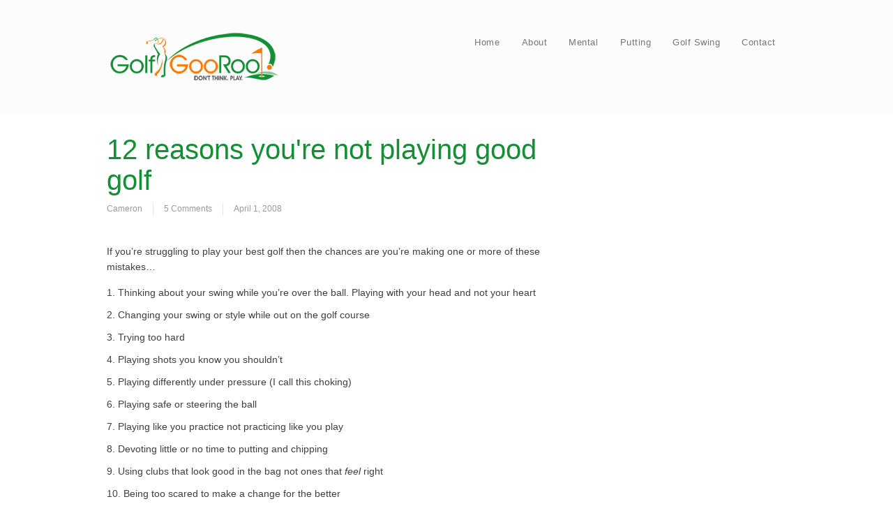

--- FILE ---
content_type: text/html; charset=UTF-8
request_url: https://www.golfgooroo.com/10-reasons-playing-good-golf/
body_size: 14090
content:
<!DOCTYPE html PUBLIC "-//W3C//DTD XHTML 1.0 Transitional//EN" "http://www.w3.org/TR/xhtml1/DTD/xhtml1-transitional.dtd">
<html xmlns="http://www.w3.org/1999/xhtml" class="no-js" lang="en-AU" xmlns:fb="http://ogp.me/ns/fb#">
<head>
<meta http-equiv="Content-Type" content="text/html; charset=UTF-8" />
<meta name="viewport" content="width=device-width, initial-scale=1, maximum-scale=1">
<link rel="profile" href="https://gmpg.org/xfn/11" />
<link rel="pingback" href="https://www.golfgooroo.com/xmlrpc.php" />
<meta name='robots' content='index, follow, max-image-preview:large, max-snippet:-1, max-video-preview:-1' />
	<style>img:is([sizes="auto" i], [sizes^="auto," i]) { contain-intrinsic-size: 3000px 1500px }</style>
	
            <script data-no-defer="1" data-ezscrex="false" data-cfasync="false" data-pagespeed-no-defer data-cookieconsent="ignore">
                var ctPublicFunctions = {"_ajax_nonce":"be18e3c514","_rest_nonce":"7f8e729942","_ajax_url":"\/wp-admin\/admin-ajax.php","_rest_url":"https:\/\/www.golfgooroo.com\/wp-json\/","data__cookies_type":"native","data__ajax_type":"rest","data__bot_detector_enabled":0,"data__frontend_data_log_enabled":1,"cookiePrefix":"","wprocket_detected":false,"host_url":"www.golfgooroo.com","text__ee_click_to_select":"Click to select the whole data","text__ee_original_email":"The complete one is","text__ee_got_it":"Got it","text__ee_blocked":"Blocked","text__ee_cannot_connect":"Cannot connect","text__ee_cannot_decode":"Can not decode email. Unknown reason","text__ee_email_decoder":"CleanTalk email decoder","text__ee_wait_for_decoding":"The magic is on the way!","text__ee_decoding_process":"Please wait a few seconds while we decode the contact data."}
            </script>
        
            <script data-no-defer="1" data-ezscrex="false" data-cfasync="false" data-pagespeed-no-defer data-cookieconsent="ignore">
                var ctPublic = {"_ajax_nonce":"be18e3c514","settings__forms__check_internal":"0","settings__forms__check_external":"0","settings__forms__force_protection":0,"settings__forms__search_test":"1","settings__data__bot_detector_enabled":0,"settings__sfw__anti_crawler":0,"blog_home":"https:\/\/www.golfgooroo.com\/","pixel__setting":"0","pixel__enabled":false,"pixel__url":null,"data__email_check_before_post":"1","data__email_check_exist_post":0,"data__cookies_type":"native","data__key_is_ok":true,"data__visible_fields_required":true,"wl_brandname":"Anti-Spam by CleanTalk","wl_brandname_short":"CleanTalk","ct_checkjs_key":842387446,"emailEncoderPassKey":"a4626655c9d2487b8012f459db5ce4ae","bot_detector_forms_excluded":"W10=","advancedCacheExists":false,"varnishCacheExists":false,"wc_ajax_add_to_cart":true}
            </script>
        
	<!-- This site is optimized with the Yoast SEO Premium plugin v15.9.2 - https://yoast.com/wordpress/plugins/seo/ -->
	<link rel="canonical" href="https://www.golfgooroo.com/10-reasons-playing-good-golf/" />
	<meta property="og:locale" content="en_US" />
	<meta property="og:type" content="article" />
	<meta property="og:title" content="12 reasons you&#039;re not playing good golf - GolfGooRoo by Cameron Strachan" />
	<meta property="og:description" content="If you&#8217;re struggling to play your best golf then the chances are you&#8217;re making one or more of these mistakes&#8230; Thinking about your swing while you&#8217;re over the ball. Playing with your head and not your heart Changing your swing or style while out on the golf course Trying too hard Playing shots you know&hellip;Continue Reading &rarr;" />
	<meta property="og:url" content="https://www.golfgooroo.com/10-reasons-playing-good-golf/" />
	<meta property="og:site_name" content="GolfGooRoo by Cameron Strachan" />
	<meta property="article:publisher" content="https://www.facebook.com/golfgooroo/" />
	<meta property="article:published_time" content="2008-04-01T06:59:02+00:00" />
	<meta name="twitter:label1" content="Written by">
	<meta name="twitter:data1" content="Cameron">
	<meta name="twitter:label2" content="Est. reading time">
	<meta name="twitter:data2" content="1 minute">
	<script type="application/ld+json" class="yoast-schema-graph">{"@context":"https://schema.org","@graph":[{"@type":"WebSite","@id":"https://www.golfgooroo.com/#website","url":"https://www.golfgooroo.com/","name":"GolfGooRoo by Cameron Strachan","description":"learning, insight and comment on golf instruction","potentialAction":[{"@type":"SearchAction","target":"https://www.golfgooroo.com/?s={search_term_string}","query-input":"required name=search_term_string"}],"inLanguage":"en-AU"},{"@type":"WebPage","@id":"https://www.golfgooroo.com/10-reasons-playing-good-golf/#webpage","url":"https://www.golfgooroo.com/10-reasons-playing-good-golf/","name":"12 reasons you&#039;re not playing good golf - GolfGooRoo by Cameron Strachan","isPartOf":{"@id":"https://www.golfgooroo.com/#website"},"datePublished":"2008-04-01T06:59:02+00:00","dateModified":"2008-04-01T06:59:02+00:00","author":{"@id":"https://www.golfgooroo.com/#/schema/person/28f95a4f6e78b9c19feee4ca6b0eaac0"},"breadcrumb":{"@id":"https://www.golfgooroo.com/10-reasons-playing-good-golf/#breadcrumb"},"inLanguage":"en-AU","potentialAction":[{"@type":"ReadAction","target":["https://www.golfgooroo.com/10-reasons-playing-good-golf/"]}]},{"@type":"BreadcrumbList","@id":"https://www.golfgooroo.com/10-reasons-playing-good-golf/#breadcrumb","itemListElement":[{"@type":"ListItem","position":1,"item":{"@type":"WebPage","@id":"https://www.golfgooroo.com/","url":"https://www.golfgooroo.com/","name":"Home"}},{"@type":"ListItem","position":2,"item":{"@type":"WebPage","@id":"https://www.golfgooroo.com/10-reasons-playing-good-golf/","url":"https://www.golfgooroo.com/10-reasons-playing-good-golf/","name":"12 reasons you&#039;re not playing good golf"}}]},{"@type":"Person","@id":"https://www.golfgooroo.com/#/schema/person/28f95a4f6e78b9c19feee4ca6b0eaac0","name":"Cameron","image":{"@type":"ImageObject","@id":"https://www.golfgooroo.com/#personlogo","inLanguage":"en-AU","url":"https://secure.gravatar.com/avatar/80b22c1999238bdb178522d12f2ba022ad0a2a3f48f7bdf3b607a95f25dd5966?s=96&d=blank&r=g","caption":"Cameron"}}]}</script>
	<!-- / Yoast SEO Premium plugin. -->


<title>12 reasons you&#039;re not playing good golf - GolfGooRoo by Cameron Strachan</title><link rel='dns-prefetch' href='//releases.flowplayer.org' />
<link rel='dns-prefetch' href='//maxcdn.bootstrapcdn.com' />
<link rel="alternate" type="application/rss+xml" title="GolfGooRoo by Cameron Strachan &raquo; Feed" href="https://www.golfgooroo.com/feed/" />
<link rel="alternate" type="application/rss+xml" title="GolfGooRoo by Cameron Strachan &raquo; Comments Feed" href="https://www.golfgooroo.com/comments/feed/" />
<script type="text/javascript" id="wpp-js" src="https://www.golfgooroo.com/wp-content/plugins/wordpress-popular-posts/assets/js/wpp.min.js?ver=7.3.1" data-sampling="0" data-sampling-rate="100" data-api-url="https://www.golfgooroo.com/wp-json/wordpress-popular-posts" data-post-id="2834" data-token="7f8e729942" data-lang="0" data-debug="0"></script>
<script type="text/javascript">

  var _gaq = _gaq || [];
  _gaq.push(['_setAccount', 'UA-930151-21']);
  _gaq.push(['_trackPageview']);

  (function() {
    var ga = document.createElement('script'); ga.type = 'text/javascript'; ga.async = true;
    ga.src = ('https:' == document.location.protocol ? 'https://ssl' : 'http://www') + '.google-analytics.com/ga.js';
    var s = document.getElementsByTagName('script')[0]; s.parentNode.insertBefore(ga, s);
  })();

</script>

<!-- Facebook Pixel Code -->
<script>
!function(f,b,e,v,n,t,s){if(f.fbq)return;n=f.fbq=function(){n.callMethod?
n.callMethod.apply(n,arguments):n.queue.push(arguments)};if(!f._fbq)f._fbq=n;
n.push=n;n.loaded=!0;n.version='2.0';n.queue=[];t=b.createElement(e);t.async=!0;
t.src=v;s=b.getElementsByTagName(e)[0];s.parentNode.insertBefore(t,s)}(window,
document,'script','https://connect.facebook.net/en_US/fbevents.js');
fbq('init', '328697740884624'); // Insert your pixel ID here.
fbq('track', 'PageView');
</script>
<noscript><img height="1" width="1" style="display:none"
src="https://www.facebook.com/tr?id=328697740884624&ev=PageView&noscript=1"
/></noscript>
<!-- DO NOT MODIFY -->
<!-- End Facebook Pixel Code --><link rel="alternate" type="application/rss+xml" title="GolfGooRoo by Cameron Strachan &raquo; 12 reasons you&#039;re not playing good golf Comments Feed" href="https://www.golfgooroo.com/10-reasons-playing-good-golf/feed/" />
<script type="text/javascript">
/* <![CDATA[ */
window._wpemojiSettings = {"baseUrl":"https:\/\/s.w.org\/images\/core\/emoji\/16.0.1\/72x72\/","ext":".png","svgUrl":"https:\/\/s.w.org\/images\/core\/emoji\/16.0.1\/svg\/","svgExt":".svg","source":{"concatemoji":"https:\/\/www.golfgooroo.com\/wp-includes\/js\/wp-emoji-release.min.js"}};
/*! This file is auto-generated */
!function(s,n){var o,i,e;function c(e){try{var t={supportTests:e,timestamp:(new Date).valueOf()};sessionStorage.setItem(o,JSON.stringify(t))}catch(e){}}function p(e,t,n){e.clearRect(0,0,e.canvas.width,e.canvas.height),e.fillText(t,0,0);var t=new Uint32Array(e.getImageData(0,0,e.canvas.width,e.canvas.height).data),a=(e.clearRect(0,0,e.canvas.width,e.canvas.height),e.fillText(n,0,0),new Uint32Array(e.getImageData(0,0,e.canvas.width,e.canvas.height).data));return t.every(function(e,t){return e===a[t]})}function u(e,t){e.clearRect(0,0,e.canvas.width,e.canvas.height),e.fillText(t,0,0);for(var n=e.getImageData(16,16,1,1),a=0;a<n.data.length;a++)if(0!==n.data[a])return!1;return!0}function f(e,t,n,a){switch(t){case"flag":return n(e,"\ud83c\udff3\ufe0f\u200d\u26a7\ufe0f","\ud83c\udff3\ufe0f\u200b\u26a7\ufe0f")?!1:!n(e,"\ud83c\udde8\ud83c\uddf6","\ud83c\udde8\u200b\ud83c\uddf6")&&!n(e,"\ud83c\udff4\udb40\udc67\udb40\udc62\udb40\udc65\udb40\udc6e\udb40\udc67\udb40\udc7f","\ud83c\udff4\u200b\udb40\udc67\u200b\udb40\udc62\u200b\udb40\udc65\u200b\udb40\udc6e\u200b\udb40\udc67\u200b\udb40\udc7f");case"emoji":return!a(e,"\ud83e\udedf")}return!1}function g(e,t,n,a){var r="undefined"!=typeof WorkerGlobalScope&&self instanceof WorkerGlobalScope?new OffscreenCanvas(300,150):s.createElement("canvas"),o=r.getContext("2d",{willReadFrequently:!0}),i=(o.textBaseline="top",o.font="600 32px Arial",{});return e.forEach(function(e){i[e]=t(o,e,n,a)}),i}function t(e){var t=s.createElement("script");t.src=e,t.defer=!0,s.head.appendChild(t)}"undefined"!=typeof Promise&&(o="wpEmojiSettingsSupports",i=["flag","emoji"],n.supports={everything:!0,everythingExceptFlag:!0},e=new Promise(function(e){s.addEventListener("DOMContentLoaded",e,{once:!0})}),new Promise(function(t){var n=function(){try{var e=JSON.parse(sessionStorage.getItem(o));if("object"==typeof e&&"number"==typeof e.timestamp&&(new Date).valueOf()<e.timestamp+604800&&"object"==typeof e.supportTests)return e.supportTests}catch(e){}return null}();if(!n){if("undefined"!=typeof Worker&&"undefined"!=typeof OffscreenCanvas&&"undefined"!=typeof URL&&URL.createObjectURL&&"undefined"!=typeof Blob)try{var e="postMessage("+g.toString()+"("+[JSON.stringify(i),f.toString(),p.toString(),u.toString()].join(",")+"));",a=new Blob([e],{type:"text/javascript"}),r=new Worker(URL.createObjectURL(a),{name:"wpTestEmojiSupports"});return void(r.onmessage=function(e){c(n=e.data),r.terminate(),t(n)})}catch(e){}c(n=g(i,f,p,u))}t(n)}).then(function(e){for(var t in e)n.supports[t]=e[t],n.supports.everything=n.supports.everything&&n.supports[t],"flag"!==t&&(n.supports.everythingExceptFlag=n.supports.everythingExceptFlag&&n.supports[t]);n.supports.everythingExceptFlag=n.supports.everythingExceptFlag&&!n.supports.flag,n.DOMReady=!1,n.readyCallback=function(){n.DOMReady=!0}}).then(function(){return e}).then(function(){var e;n.supports.everything||(n.readyCallback(),(e=n.source||{}).concatemoji?t(e.concatemoji):e.wpemoji&&e.twemoji&&(t(e.twemoji),t(e.wpemoji)))}))}((window,document),window._wpemojiSettings);
/* ]]> */
</script>
<link rel='stylesheet' id='spc-bootstrap-min-bid-css' href='https://www.golfgooroo.com/wp-content/plugins/smartpaycart/includes/css/paycart-temp-bootstrap.css?v=2&#038;ver=1.1.1' type='text/css' media='all' />
<link rel='stylesheet' id='spc-awesome-font-bid-css' href='//maxcdn.bootstrapcdn.com/font-awesome/4.3.0/css/font-awesome.min.css' type='text/css' media='all' />
<style id='wp-emoji-styles-inline-css' type='text/css'>

	img.wp-smiley, img.emoji {
		display: inline !important;
		border: none !important;
		box-shadow: none !important;
		height: 1em !important;
		width: 1em !important;
		margin: 0 0.07em !important;
		vertical-align: -0.1em !important;
		background: none !important;
		padding: 0 !important;
	}
</style>
<link rel='stylesheet' id='activecampaign-form-block-css' href='https://www.golfgooroo.com/wp-content/plugins/activecampaign-subscription-forms/activecampaign-form-block/build/style-index.css' type='text/css' media='all' />
<link rel='stylesheet' id='magic_tooltips_for_gravity_forms_guten_block-cgb-style-css-css' href='https://www.golfgooroo.com/wp-content/plugins/magic-tooltips-for-gravity-forms/assets/guten-block/blocks.style.build.css' type='text/css' media='all' />
<link rel='stylesheet' id='dap-css-css' href='https://www.golfgooroo.com/dap/inc/content/userfacing.css' type='text/css' media='all' />
<link rel='stylesheet' id='cleantalk-public-css-css' href='https://www.golfgooroo.com/wp-content/plugins/cleantalk-spam-protect/css/cleantalk-public.min.css' type='text/css' media='all' />
<link rel='stylesheet' id='cleantalk-email-decoder-css-css' href='https://www.golfgooroo.com/wp-content/plugins/cleantalk-spam-protect/css/cleantalk-email-decoder.min.css' type='text/css' media='all' />
<link rel='stylesheet' id='prettyphoto-css' href='https://www.golfgooroo.com/wp-content/plugins/wp-lightbox-ultimate/lib/prettyPhoto/css/prettyPhoto.css' type='text/css' media='all' />
<link rel='stylesheet' id='fancybox-css' href='https://www.golfgooroo.com/wp-content/plugins/wp-lightbox-ultimate/lib/fancybox/source/jquery.fancybox.css' type='text/css' media='all' />
<link rel='stylesheet' id='fancybox-buttons-css' href='https://www.golfgooroo.com/wp-content/plugins/wp-lightbox-ultimate/lib/fancybox/source/helpers/jquery.fancybox-buttons.css' type='text/css' media='all' />
<link rel='stylesheet' id='fancybox-thumbs-css' href='https://www.golfgooroo.com/wp-content/plugins/wp-lightbox-ultimate/lib/fancybox/source/helpers/jquery.fancybox-thumbs.css' type='text/css' media='all' />
<link rel='stylesheet' id='flowplayer-css' href='https://releases.flowplayer.org/5.4.6/skin/minimalist.css' type='text/css' media='all' />
<link rel='stylesheet' id='mediaelement-css' href='https://www.golfgooroo.com/wp-includes/js/mediaelement/mediaelementplayer-legacy.min.css' type='text/css' media='all' />
<link rel='stylesheet' id='wplu-css' href='https://www.golfgooroo.com/wp-content/plugins/wp-lightbox-ultimate/lib/css/wp_lightbox_ultimate.css' type='text/css' media='all' />
<link rel='stylesheet' id='wplucustom-css' href='https://www.golfgooroo.com/wp-content/plugins/wp-lightbox-ultimate/wp_lightbox_ultimate_custom.css' type='text/css' media='all' />
<link rel='stylesheet' id='wordpress-popular-posts-css-css' href='https://www.golfgooroo.com/wp-content/plugins/wordpress-popular-posts/assets/css/wpp.css' type='text/css' media='all' />
<link rel='stylesheet' id='tablepress-default-css' href='https://www.golfgooroo.com/wp-content/plugins/tablepress/css/build/default.css' type='text/css' media='all' />
<link rel='stylesheet' id='optimizepress-theme-style-css' href='https://www.golfgooroo.com/wp-content/themes/optimizePressTheme/themes/3/style.min.css' type='text/css' media='all' />
<link rel='stylesheet' id='optimizepress-default-css' href='https://www.golfgooroo.com/wp-content/themes/optimizePressTheme/lib/assets/default.min.css' type='text/css' media='all' />
<script type="text/javascript" src="https://www.golfgooroo.com/wp-includes/js/jquery/jquery.min.js" id="jquery-core-js"></script>
<script type="text/javascript" src="https://www.golfgooroo.com/wp-includes/js/jquery/jquery-migrate.min.js" id="jquery-migrate-js"></script>
<script type="text/javascript" src="https://www.golfgooroo.com/wp-content/plugins/wp-payment-gateway/lib/tooltips.js" id="jquery-tooltips-js"></script>
<script type="text/javascript" id="optimizepress-op-jquery-base-all-js-extra">
/* <![CDATA[ */
var OptimizePress = {"ajaxurl":"https:\/\/www.golfgooroo.com\/wp-admin\/admin-ajax.php","SN":"optimizepress","version":"2.5.26","script_debug":".min","localStorageEnabled":"","wp_admin_page":"","op_live_editor":"","op_page_builder":"","op_create_new_page":"","imgurl":"https:\/\/www.golfgooroo.com\/wp-content\/themes\/optimizePressTheme\/lib\/images\/","OP_URL":"https:\/\/www.golfgooroo.com\/wp-content\/themes\/optimizePressTheme\/","OP_JS":"https:\/\/www.golfgooroo.com\/wp-content\/themes\/optimizePressTheme\/lib\/js\/","OP_PAGE_BUILDER_URL":"","include_url":"https:\/\/www.golfgooroo.com\/wp-includes\/","op_autosave_interval":"300","op_autosave_enabled":"Y","paths":{"url":"https:\/\/www.golfgooroo.com\/wp-content\/themes\/optimizePressTheme\/","img":"https:\/\/www.golfgooroo.com\/wp-content\/themes\/optimizePressTheme\/lib\/images\/","js":"https:\/\/www.golfgooroo.com\/wp-content\/themes\/optimizePressTheme\/lib\/js\/","css":"https:\/\/www.golfgooroo.com\/wp-content\/themes\/optimizePressTheme\/lib\/css\/"},"social":{"twitter":"optimizepress","facebook":"optimizepress","googleplus":"111273444733787349971"},"flowplayerHTML5":"https:\/\/www.golfgooroo.com\/wp-content\/themes\/optimizePressTheme\/lib\/modules\/blog\/video\/flowplayer\/flowplayer.swf","flowplayerKey":"","flowplayerLogo":"","mediaelementplayer":"https:\/\/www.golfgooroo.com\/wp-content\/themes\/optimizePressTheme\/lib\/modules\/blog\/video\/mediaelement\/","pb_unload_alert":"This page is asking you to confirm that you want to leave - data you have entered may not be saved.","pb_save_alert":"Please make sure you are happy with all of your options as some options will not be able to be changed for this page later.","search_default":"Search...","ems_providers":{"activecampaign":"ActiveCampaign"},"optimizemember":{"enabled":false,"version":"0"},"OP_LEADS_URL":"https:\/\/my.optimizeleads.com\/","OP_LEADS_THEMES_URL":"https:\/\/my.optimizeleads.com\/build\/themes\/","google_recaptcha_site_key":""};
/* ]]> */
</script>
<script type="text/javascript" src="https://www.golfgooroo.com/wp-content/themes/optimizePressTheme/lib/js/op-jquery-base-all.min.js" id="optimizepress-op-jquery-base-all-js"></script>
<script type="text/javascript" src="https://www.golfgooroo.com/dap/javascript/common.js" id="dap-common-js"></script>
<script type="text/javascript" src="https://www.golfgooroo.com/dap/javascript/UserProfileShortcode.js" id="dap-UserProfile-js"></script>
<script type="text/javascript" src="https://www.golfgooroo.com/wp-content/plugins/cleantalk-spam-protect/js/apbct-public-bundle_gathering.min.js" id="apbct-public-bundle_gathering.min-js-js"></script>
<script type="text/javascript" src="https://www.golfgooroo.com/wp-content/plugins/wp-lightbox-ultimate/lib/prettyPhoto/js/jquery.prettyPhoto.js" id="prettyphoto-js"></script>
<script type="text/javascript" id="wplu-prettyphoto-js-extra">
/* <![CDATA[ */
var wplupp_vars = {"prettyPhoto_rel":"wp_lightbox_prettyPhoto","animation_speed":"fast","slideshow":"5000","autoplay_slideshow":"false","opacity":"0.80","show_title":"false","allow_resize":"false","allow_expand":"false","default_width":"640","default_height":"480","counter_separator_label":"\/","theme":"dark_rounded","horizontal_padding":"20","hideflash":"false","wmode":"opaque","autoplay":"false","modal":"false","deeplinking":"false","overlay_gallery":"false","overlay_gallery_max":"30","keyboard_shortcuts":"true","ie6_fallback":"true"};
/* ]]> */
</script>
<script type="text/javascript" src="https://www.golfgooroo.com/wp-content/plugins/wp-lightbox-ultimate/lib/prettyPhoto/js/wplu_prettyPhoto.js" id="wplu-prettyphoto-js"></script>
<script type="text/javascript" src="https://www.golfgooroo.com/wp-content/plugins/wp-lightbox-ultimate/lib/fancybox/lib/jquery.mousewheel-3.0.6.pack.js" id="fancybox-mousewheel-js"></script>
<script type="text/javascript" src="https://www.golfgooroo.com/wp-content/plugins/wp-lightbox-ultimate/lib/fancybox/source/jquery.fancybox.pack.js" id="fancybox-js"></script>
<script type="text/javascript" src="https://www.golfgooroo.com/wp-content/plugins/wp-lightbox-ultimate/lib/fancybox/source/helpers/jquery.fancybox-buttons.js" id="fancybox-buttons-js"></script>
<script type="text/javascript" src="https://www.golfgooroo.com/wp-content/plugins/wp-lightbox-ultimate/lib/fancybox/source/helpers/jquery.fancybox-media.js" id="fancybox-media-js"></script>
<script type="text/javascript" src="https://www.golfgooroo.com/wp-content/plugins/wp-lightbox-ultimate/lib/fancybox/source/helpers/jquery.fancybox-thumbs.js" id="fancybox-thumbs-js"></script>
<script type="text/javascript" src="https://releases.flowplayer.org/5.4.6/flowplayer.min.js" id="flowplayer-js"></script>
<script type="text/javascript" src="https://www.golfgooroo.com/wp-content/plugins/wp-lightbox-ultimate/lib/html5lightbox/html5lightbox.js" id="html5box-js"></script>
<script type="text/javascript" src="https://www.golfgooroo.com/wp-content/themes/optimizePressTheme/themes/3/common.min.js" id="theme1-common-js"></script>
<link rel="https://api.w.org/" href="https://www.golfgooroo.com/wp-json/" /><link rel="alternate" title="JSON" type="application/json" href="https://www.golfgooroo.com/wp-json/wp/v2/posts/2834" /><link rel="EditURI" type="application/rsd+xml" title="RSD" href="https://www.golfgooroo.com/xmlrpc.php?rsd" />
<link rel="alternate" title="oEmbed (JSON)" type="application/json+oembed" href="https://www.golfgooroo.com/wp-json/oembed/1.0/embed?url=https%3A%2F%2Fwww.golfgooroo.com%2F10-reasons-playing-good-golf%2F" />
<link rel="alternate" title="oEmbed (XML)" type="text/xml+oembed" href="https://www.golfgooroo.com/wp-json/oembed/1.0/embed?url=https%3A%2F%2Fwww.golfgooroo.com%2F10-reasons-playing-good-golf%2F&#038;format=xml" />
<script type="text/javascript" src="https://www.golfgooroo.com/wp-content/plugins/audio-player/assets/audio-player.js?ver=2.0.4.6"></script>
<script type="text/javascript">AudioPlayer.setup("https://www.golfgooroo.com/wp-content/plugins/audio-player/assets/player.swf?ver=2.0.4.6", {width:"290",animation:"yes",encode:"yes",initialvolume:"60",remaining:"no",noinfo:"no",buffer:"5",checkpolicy:"no",rtl:"no",bg:"E5E5E5",text:"333333",leftbg:"CCCCCC",lefticon:"333333",volslider:"666666",voltrack:"FFFFFF",rightbg:"B4B4B4",rightbghover:"999999",righticon:"333333",righticonhover:"FFFFFF",track:"FFFFFF",loader:"009900",border:"CCCCCC",tracker:"DDDDDD",skip:"666666",pagebg:"FFFFFF",transparentpagebg:"yes"});</script>
<script type="text/javascript" src="https://www.golfgooroo.com/wp-content/plugins/flash-video-player/swfobject.js"></script>
<script type="text/javascript">
        WP_LIGHTBOX_VERSION="2.0.9";
        WP_LIGHTBOX_PLUGIN_URL="https://www.golfgooroo.com/wp-content/plugins/wp-lightbox-ultimate";
        flowplayer.conf.embed = false;
        </script><link type="text/css" rel="stylesheet" href="https://www.golfgooroo.com/wp-content/plugins/wp-payment-gateway/wp_pg_style.css" />
<script type="text/javascript">
jQuery(document).ready(function($) {
$(function(){
	$(".eStore_gateway").change(function(){
		var selected = $(this);
		var output = "";
		if(selected.val() == "stripe"){
			$.cookie("eStore_gateway", "stripe",{path: '/'});
			image = 'https://www.golfgooroo.com/wp-content/plugins/wp-payment-gateway' + '/images/checkout_stripe.gif';
			$(".eStore_paypal_checkout_button").attr("src", image);
		}
		if(selected.val() == "ccbill"){
			$.cookie("eStore_gateway", "ccbill",{path: '/'});
			image = 'https://www.golfgooroo.com/wp-content/plugins/wp-payment-gateway' + '/images/checkout_ccbill.gif';
			$(".eStore_paypal_checkout_button").attr("src", image);
		}
		if(selected.val() == "ppadvancedA"){
			$.cookie("eStore_gateway", "ppadvancedA",{path: '/'});
			image = 'https://www.golfgooroo.com/wp-content/plugins/wp-payment-gateway' + '/images/checkout_ppadvanced.gif';
			$(".eStore_paypal_checkout_button").attr("src", image);
		}
		//Add more for other gateways
		$(".eStore_gateway").each(function(){
			$(this).val(selected.val());
		});
   });
});
});
</script>
            <style id="wpp-loading-animation-styles">@-webkit-keyframes bgslide{from{background-position-x:0}to{background-position-x:-200%}}@keyframes bgslide{from{background-position-x:0}to{background-position-x:-200%}}.wpp-widget-block-placeholder,.wpp-shortcode-placeholder{margin:0 auto;width:60px;height:3px;background:#dd3737;background:linear-gradient(90deg,#dd3737 0%,#571313 10%,#dd3737 100%);background-size:200% auto;border-radius:3px;-webkit-animation:bgslide 1s infinite linear;animation:bgslide 1s infinite linear}</style>
            
        <!--[if (gte IE 6)&(lte IE 8)]>
            <script type="text/javascript" src="https://www.golfgooroo.com/wp-content/themes/optimizePressTheme/lib/js/selectivizr-1.0.2-min.js?ver=1.0.2"></script>
        <![endif]-->
        <!--[if lt IE 9]>
            <script src="https://www.golfgooroo.com/wp-content/themes/optimizePressTheme/lib/js//html5shiv.min.js"></script>
        <![endif]-->
    
            <style type="text/css" id="op_header_css">
            h1,.main-content h1,.single-post-content h1,.full-width.featured-panel h1,.latest-post .the-title, .step-graphic-style-1-number, .step-graphic-style-2-number, .step-graphic-style-3-number, .step-graphic-style-4-number, .step-graphic-style-5-number{color:#138F34}h2,.main-content h2,.single-post-content h2,.op-page-header h2,.featured-panel h2,.featured-posts .post-content h2,.featured-posts .post-content h2 a,.latest-post h2 a{color:#FF7800}h4,.main-content h4,.single-post-content h4,.older-post h4 a{color:#FF7800}.featured-panel{    background: #FF881F;    background: -moz-linear-gradient(top, #FF881F 0%, #FF881F 100%);    background: -webkit-gradient(linear, left top, left bottom, color-stop(0%,#FF881F), color-stop(100%,#FF881F));    background: -webkit-linear-gradient(top, #FF881F 0%,#FF881F 100%);    background: -o-linear-gradient(top, #FF881F 0%,#FF881F 100%);    background: -ms-linear-gradient(top, #FF881F 0%,#FF881F 100%);    background: linear-gradient(top, #FF881F 0%,#FF881F 100%));    filter: progid:DXImageTransform.Microsoft.gradient( startColorstr='#FF881F', endColorstr='#FF881F',GradientType=0 )}.op-page-header{    background: #FF881F;    background: -moz-linear-gradient(top, #FF881F 0%, #FF881F 100%);    background: -webkit-gradient(linear, left top, left bottom, color-stop(0%,#FF881F), color-stop(100%,#FF881F));    background: -webkit-linear-gradient(top, #FF881F 0%,#FF881F 100%);    background: -o-linear-gradient(top, #FF881F 0%,#FF881F 100%);    background: -ms-linear-gradient(top, #FF881F 0%,#FF881F 100%);    background: linear-gradient(top, #FF881F 0%,#FF881F 100%));    filter: progid:DXImageTransform.Microsoft.gradient( startColorstr='#FF881F', endColorstr='#FF881F',GradientType=0 )} body #nav-top.navigation,body #nav-top.navigation ul li a{text-shadow: none}.op-page-header h2,.op-page-header h2 a, .op-page-header h2 span{ color: #138F34 }.sub-footer .col{width:975px;margin-right:0}
            </style>
            
<!-- Meta Pixel Code -->
<script type='text/javascript'>
!function(f,b,e,v,n,t,s){if(f.fbq)return;n=f.fbq=function(){n.callMethod?
n.callMethod.apply(n,arguments):n.queue.push(arguments)};if(!f._fbq)f._fbq=n;
n.push=n;n.loaded=!0;n.version='2.0';n.queue=[];t=b.createElement(e);t.async=!0;
t.src=v;s=b.getElementsByTagName(e)[0];s.parentNode.insertBefore(t,s)}(window,
document,'script','https://connect.facebook.net/en_US/fbevents.js?v=next');
</script>
<!-- End Meta Pixel Code -->

      <script type='text/javascript'>
        var url = window.location.origin + '?ob=open-bridge';
        fbq('set', 'openbridge', '328697740884624', url);
      </script>
    <script type='text/javascript'>fbq('init', '328697740884624', {}, {
    "agent": "wordpress-6.8.3-3.0.16"
})</script><script type='text/javascript'>
    fbq('track', 'PageView', []);
  </script>
<!-- Meta Pixel Code -->
<noscript>
<img height="1" width="1" style="display:none" alt="fbpx"
src="https://www.facebook.com/tr?id=328697740884624&ev=PageView&noscript=1" />
</noscript>
<!-- End Meta Pixel Code -->
<style id="sccss">/* Enter Your Custom CSS Here */
.gform_wrapper .gform_heading {
	width: 98%;
	margin-bottom: 18px;
	background:lightgreen;
	padding:10px;
}
.gform_wrapper .field_name_first,
.gform_wrapper .gf_dotputtar,
.gform_wrapper .gf_config,
.gform_wrapper .gf_city,
.gform_wrapper .gf_state,
.gform_wrapper .field_name_last {
	width: 50%;
	float: left;
  	clear:none !important;
}
.gform_wrapper .gf_email .ginput_container input{
	width:97%;
}
.gform_wrapper .gf_city .ginput_container input{
	width:96%;
}
.gform_wrapper .gf_state .ginput_container input{
	width:96%;
}
.gform_wrapper .gf_city{
	width: 50%;
	float: left;
  	clear:none !important;
}
.gform_wrapper .gf_state{
	width: 50%;
	float: left;
  	clear:none !important;
}
#input_14_7_2_cardinfo_right {
    width: 203px !important;
}
.gform_wrapper .ginput_complex .ginput_cardinfo_right input.ginput_card_security_code {
    float: left;
    max-width: 30% !important;
}
.gform_wrapper .ginput_complex .ginput_cardinfo_left label, .gform_wrapper .ginput_complex .ginput_cardinfo_right label {
    float: right;
    line-height: 16px;
    white-space: normal !important;
    width: 95px;
}
.gform_button.button {
    background: none repeat scroll 0 0 lightgreen;
    border: medium none;
    border-radius: 4px;
    padding: 7px 13px;
}
.gf_credit .ginput_cardinfo_left {
    width: 100% !important;
}

.gf_credit .ginput_cardinfo_left .ginput_card_expiration .ginput_card_expiration_month {
    width: 37% !important;
}</style></head>
<body data-rsssl=1 class="wp-singular post-template-default single single-post postid-2834 single-format-standard wp-theme-optimizePressTheme op-theme">
<div class="wrapper">
    <div class="header">
        <nav id="nav-top" class="navigation">
            <div class="content-width cf">
                                    </div>
        </nav>
    </div>
        <div class="clear"></div>
            <style>
            /* Alongside Dropdown BG */
            
            /* Alongside Dropdown BG Hover */
            
            /* Alongside Navigation BG Hover */
            
            /* Alongside Navigation Link */
            body #nav-side.navigation ul#navigation-alongside li a {
            text-shadow: none;            }

            
            
                    </style>
            <nav id="nav-side" class="navigation fly-to-left">
        <div class="banner include-nav" style="background-color:#FCFCFC">
            <div class="content-width cf">
                        <div class="op-logo"><a href="https://www.golfgooroo.com/" title="GolfGooRoo by Cameron Strachan" rel="home"><img src="https://www.golfgooroo.com/wp-content/uploads/2014/02/250-logo-main.png" alt="GolfGooRoo by Cameron Strachan" /></a></div>                <ul id="navigation-alongside">
	<li id="menu-item-9" class="menu-item menu-item-type-custom menu-item-object-custom menu-item-9">
		<a href="https://golfgooroo.com">Home</a>
	</li>
	<li id="menu-item-9642" class="menu-item menu-item-type-post_type menu-item-object-page menu-item-9642">
		<a href="https://www.golfgooroo.com/about/">About</a>
	</li>
	<li id="menu-item-16871" class="menu-item menu-item-type-custom menu-item-object-custom menu-item-16871">
		<a href="https://www.automaticgolf.com/wtf/">Mental</a>
	</li>
	<li id="menu-item-16866" class="menu-item menu-item-type-custom menu-item-object-custom menu-item-16866">
		<a href="https://www.autogolfshop.com/putting/">Putting</a>
	</li>
	<li id="menu-item-16868" class="menu-item menu-item-type-custom menu-item-object-custom menu-item-16868">
		<a href="https://www.autogolfshop.com/unfck-your-golf-swing/">Golf Swing</a>
	</li>
	<li id="menu-item-9656" class="menu-item menu-item-type-post_type menu-item-object-page menu-item-9656">
		<a href="https://www.golfgooroo.com/contact/">Contact</a>
	</li>

</ul>            </div>
        </div>
    </nav>
        <!-- <div class="main-content content-width cf sidebar-right">
        <div class="main-content-area-container cf">
            <div class="sidebar-bg"></div> !-->			<div class="main-content content-width cf sidebar-right">
		    	<div class="main-content-area-container cf">
	    	        <div class="sidebar-bg"></div>
                                        <div id="post-2834" class="main-content-area no-post-image post-2834 post type-post status-publish format-standard hentry category-golf-instruction tag-cameron-strachan tag-golf-instruction">
                        
                        <div class="latest-post cf">
                        <h1 class="the-title">12 reasons you&#039;re not playing good golf</h1>
                            <div class="cf post-meta-container">
                                <p class="post-meta"><a href="https://www.golfgooroo.com/author/cameron/" title="View all posts by Cameron" rel="author">Cameron</a><a href="https://www.golfgooroo.com/10-reasons-playing-good-golf/#comments">5 Comments</a></p>                                <p class="post-meta date-extra">April 1, 2008</p>
                            </div>
                            							<div class="op-share-code"><span class="st_twitter_hcount" displayText="Tweet"></span><span class="st_plusone_hcount"></span><span class="st_fblike_hcount"></span></div>                            <div class="single-post-content cf">
                                <p>If you&#8217;re struggling to play your best golf then the chances are you&#8217;re making one or more of these mistakes&#8230;</p>
<ol>
<li>Thinking about your swing while you&#8217;re over the ball. Playing with your head and not your heart</li>
<li>Changing your swing or style while out on the golf course</li>
<li>Trying too hard</li>
<li>Playing shots you know you shouldn&#8217;t</li>
<li>Playing differently under pressure (I call this choking)</li>
<li>Playing safe or steering the ball</li>
<li>Playing like you practice not practicing like you play</li>
<li>Devoting little or no time to putting and chipping</li>
<li>Using clubs that look good in the bag not ones that <em>feel</em> right</li>
<li>Being too scared to make a change for the better</li>
<li>Not allowing yourself to do something remarkable or have fun</li>
<li>The big one. Not automating your golf game</li>
</ol>
<p>This list came from the top of my head in a few minutes. Feel free to add your own thoughts.</p>
<p>Good golfing,</p>
<p>Cameron</p>
                                                            </div>
                        </div> <!-- end .latest-post -->

                        
                                                                        
<div id="fb-root"></div>
<div id="fbComments"  style="width:630px;">
<h3>Comment using Facebook</h3><div class="fb-like op-fbComments--like" data-href="https://www.golfgooroo.com/10-reasons-playing-good-golf/" data-colorscheme="" data-layout="standard" data-action="like" data-show-faces="false"></div>
    <fb:comments href="https://www.golfgooroo.com/10-reasons-playing-good-golf/" num_posts="10" publish_feed="true" migrated="1" data-width="100%" data-order-by="" class="op-fbComments--comments"></fb:comments>
</div>				<div id="comments">
				                	<div class="comments-container">
                        <h3>
                            5 Comments                        </h3>
                
                                                <ul class="tabs">
                            <li class="selected"><a href="#comments">Comments</a></li>
                            <li><a href="#trackbacks">Trackbacks</a></li>
                        </ul>
                        <div class="clear"></div>
                        
                        <div class="comments-panel tab-content">
                            <ul>
                                <li class="comment even thread-even depth-1" id="li-comment-133">
        <div id="comment-133">
            <img alt='' src='https://secure.gravatar.com/avatar/f5acca46134d115b88e752280a4fbf9171e613167cc0c4d91927e90febd36d2c?s=75&#038;d=blank&#038;r=g' srcset='https://secure.gravatar.com/avatar/f5acca46134d115b88e752280a4fbf9171e613167cc0c4d91927e90febd36d2c?s=150&#038;d=blank&#038;r=g 2x' class='avatar avatar-75 photo' height='75' width='75' decoding='async'/>            <div class="comment-meta cf">
                <p>Richard Soady</p>
                <a rel="nofollow" class="comment-reply-link" href="https://www.golfgooroo.com/10-reasons-playing-good-golf/?replytocom=133#leave-reply" data-commentid="133" data-postid="2834" data-belowelement="comment-133" data-respondelement="leave-reply" data-replyto="Reply to Richard Soady" aria-label="Reply to Richard Soady"><img src="https://www.golfgooroo.com/wp-content/themes/optimizePressTheme/themes/3/images/reply-icon.png" alt="Reply" width="13" height="9" /> Reply</a>                <span>April 2, 2008</span>
            </div>
            <div class="comment-content">
                <p>Not following your address (pre-swing) routine.</p>
                            </div>
                    </div>
    </li><!-- #comment-## -->
    <li class="comment odd alt thread-odd thread-alt depth-1" id="li-comment-134">
        <div id="comment-134">
            <img alt='' src='https://secure.gravatar.com/avatar/958f5a894e1213344934d46106ee8876423692b8a557d405104034543f73d077?s=75&#038;d=blank&#038;r=g' srcset='https://secure.gravatar.com/avatar/958f5a894e1213344934d46106ee8876423692b8a557d405104034543f73d077?s=150&#038;d=blank&#038;r=g 2x' class='avatar avatar-75 photo' height='75' width='75' decoding='async'/>            <div class="comment-meta cf">
                <p>Andrew</p>
                <a rel="nofollow" class="comment-reply-link" href="https://www.golfgooroo.com/10-reasons-playing-good-golf/?replytocom=134#leave-reply" data-commentid="134" data-postid="2834" data-belowelement="comment-134" data-respondelement="leave-reply" data-replyto="Reply to Andrew" aria-label="Reply to Andrew"><img src="https://www.golfgooroo.com/wp-content/themes/optimizePressTheme/themes/3/images/reply-icon.png" alt="Reply" width="13" height="9" /> Reply</a>                <span>April 2, 2008</span>
            </div>
            <div class="comment-content">
                <p>Cameron</p>
<p>I would also add course management to the list, playing on automatic I am definitely hitting the ball better and feel better at the end of a round. I have only played 3 rounds truly playing automatically and forgetting about swing thoughts that had become a habit. I have not yet seen much improvement in my scores (I know it’s not far away).</p>
<p>For example in my last round on two holes I hit my driver beautifully, automatically with a slight draw just the way I had envisioned to the target I had wanted but the combination of hitting the ball well, the slight draw and the hard ground the ball kept rolling down the fairway further than I had hit before the result being I ended up behind a tree with no shot out. With little things like this happening now I am hitting the ball better, cleaner I have not seen great improvement in scoring (but I know it will happen). So with the confidence of hitting the ball better it is now time to think about ball position (course management) instead of swing thoughts and take less club off the tee and get into a better position to approach the green. I would be interested in hearing your thoughts on this.</p>
                            </div>
                    </div>
    </li><!-- #comment-## -->
    <li class="comment even thread-even depth-1" id="li-comment-132">
        <div id="comment-132">
            <img alt='' src='https://secure.gravatar.com/avatar/0ad49eccfb3b61d73363b0f3a7e2f1081f05491548759a2306ae8c1dc3a6925c?s=75&#038;d=blank&#038;r=g' srcset='https://secure.gravatar.com/avatar/0ad49eccfb3b61d73363b0f3a7e2f1081f05491548759a2306ae8c1dc3a6925c?s=150&#038;d=blank&#038;r=g 2x' class='avatar avatar-75 photo' height='75' width='75' loading='lazy' decoding='async'/>            <div class="comment-meta cf">
                <p>Cameron Strachan</p>
                <a rel="nofollow" class="comment-reply-link" href="https://www.golfgooroo.com/10-reasons-playing-good-golf/?replytocom=132#leave-reply" data-commentid="132" data-postid="2834" data-belowelement="comment-132" data-respondelement="leave-reply" data-replyto="Reply to Cameron Strachan" aria-label="Reply to Cameron Strachan"><img src="https://www.golfgooroo.com/wp-content/themes/optimizePressTheme/themes/3/images/reply-icon.png" alt="Reply" width="13" height="9" /> Reply</a>                <span>April 2, 2008</span>
            </div>
            <div class="comment-content">
                <p>Hi Andrew,</p>
<p>Better course management will help you shoot better scores. Yes, you may need to take a more conservative approach from the tee &#8211; get the ball &#8220;in play&#8221; or &#8220;between the trees&#8221; and you should start seeing some results.</p>
<p>Learning to automate your game is probably the most important step you&#8217;ll make. Unfortunately it does allow you to hit the ball further 🙂 I&#8217;m sure you&#8217;ll be able to work your way around this.</p>
<p>Let me know of your progress.</p>
<p>Good golfing,</p>
<p>Cameron</p>
                            </div>
                    </div>
    </li><!-- #comment-## -->
                            </ul>
                        </div>
                        
                        <div class="trackbacks-panel tab-content" style="display: none;">
                            <ul>
                                                        </ul>
                        </div>
    
                        					</div>
									
					                    <div id="leave-reply">
                        <h3>Leave A Response <small><a rel="nofollow" id="cancel-comment-reply-link" href="/10-reasons-playing-good-golf/#respond" style="display:none;">Cancel reply</a></small></h3>
                                                    <form action="https://www.golfgooroo.com/wp-comments-post.php" method="post" id="commentform">
                                                                                                    <label class="cf"><div class="comment-inputtext"><input type="text" id="author" name="author" value="" /></div><span>Name*</span></label>
<label class="cf"><div class="comment-inputtext"><input type="text" id="email" name="email" value="" /></div><span>Email*</span></label>
<label class="cf"><div class="comment-inputtext"><input type="text" id="url" name="url" value="" /></div><span>Website</span></label>
                                                                <div class="clear"></div>
                                <div class="comment-text"><textarea id="comment" name="comment" cols="45" rows="8"></textarea></div>                                                                <div class="form-submit">
                                    <input name="submit" type="submit" id="submit" value="Submit Comment" class="silver-button" /> <p>* Denotes Required Field</p>
                                    <input type='hidden' name='comment_post_ID' value='2834' id='comment_post_ID' />
<input type='hidden' name='comment_parent' id='comment_parent' value='0' />
                                </div>
                                <p style="display: none;"><input type="hidden" id="akismet_comment_nonce" name="akismet_comment_nonce" value="7d821c1632" /></p><p style="display: none !important;" class="akismet-fields-container" data-prefix="ak_"><label>&#916;<textarea name="ak_hp_textarea" cols="45" rows="8" maxlength="100"></textarea></label><input type="hidden" id="ak_js_1" name="ak_js" value="186"/><script>document.getElementById( "ak_js_1" ).setAttribute( "value", ( new Date() ).getTime() );</script></p>                            </form>
                                            </div>
                    				</div> <!-- end #comments-panel -->                    </div>
                                        <div class="main-sidebar cf">
	</div>                </div>
                <div class="clear"></div>
            </div>



		<div class="footer">
		<div class="content-width">
			<div class="footer-content cf">
				<div class="footer-left">
					<p>Copyright &copy; 2017 · GolfGooRoo.com · All Rights Reserved<br /></p>				</div>
				<div class="menu-footer-container"><ul id="menu-footer" class="menu">
	<li id="menu-item-9512" class="menu-item menu-item-type-post_type menu-item-object-page menu-item-9512">
		<a href="https://www.golfgooroo.com/privacy-page/">Privacy</a>
	</li>
	<li id="menu-item-9643" class="menu-item menu-item-type-post_type menu-item-object-page menu-item-9643">
		<a href="https://www.golfgooroo.com/about/">About</a>
	</li>
	<li id="menu-item-9513" class="menu-item menu-item-type-custom menu-item-object-custom menu-item-9513">
		<a href="https://golfgooroo.com/contact">Contact</a>
	</li>
	<li id="menu-item-9514" class="menu-item menu-item-type-custom menu-item-object-custom menu-item-9514">
		<a href="https://golfgooroo.com/blog">Blog</a>
	</li>
	<li id="menu-item-9869" class="menu-item menu-item-type-custom menu-item-object-custom menu-item-9869">
		<a href="https://golfgooroo.com/login-page">Login</a>
	</li>

</ul></div>			</div>
		</div>
	</div>
</div>
    <script>
        (function ($) {
                                    if (typeof window.fbAsyncInit === 'undefined') {
                window.fbAsyncInit = function() {
                    FB.init({
                                                xfbml      : true,
                        version    : 'v2.7'
                    });
                    $(window).trigger("OptimizePress.fbAsyncInit");
                };

                (function(d, s, id){
                    var js, fjs = d.getElementsByTagName(s)[0];
                    if (d.getElementById(id)) {return;}
                    js = d.createElement(s); js.id = id;
                    js.src = "//connect.facebook.net/en_GB/all.js";
                    fjs.parentNode.insertBefore(js, fjs);
                }(document, 'script', 'facebook-jssdk'));
            }

            if (typeof FB !== 'undefined') {
                FB.XFBML.parse();
            }
        }(opjq));
    </script>
    <script type="speculationrules">
{"prefetch":[{"source":"document","where":{"and":[{"href_matches":"\/*"},{"not":{"href_matches":["\/wp-*.php","\/wp-admin\/*","\/wp-content\/uploads\/*","\/wp-content\/*","\/wp-content\/plugins\/*","\/wp-content\/themes\/optimizePressTheme\/*","\/*\\?(.+)"]}},{"not":{"selector_matches":"a[rel~=\"nofollow\"]"}},{"not":{"selector_matches":".no-prefetch, .no-prefetch a"}}]},"eagerness":"conservative"}]}
</script>
	<script type="text/javascript" charset="utf-8">
	/* <![CDATA[ */
	jQuery(document).ready(function($){
		$(function(){
                    $("a[rel=wp_lightbox_fancybox_image]").fancybox({
                        padding         : 10
                    });
                    $("a[rel=wp_lightbox_fancybox_youtube_video]").fancybox({
                        padding		: 10,
                        width		: "80%",
                        height		: "80%",
                        maxWidth	: 640,
                        maxHeight	: 480,
                        autoPlay        : false,
                        helpers : {
                                media : {
                                    youtube : {
                                        params : {
                                            autoplay : 0
                                        }
                                    }
                                }
                        }
                    });
                    $("a[rel=wp_lightbox_fancybox_vimeo_video]").fancybox({
                        padding		: 10,
                        width		: "80%",
                        height		: "80%",
                        maxWidth	: 640,
                        maxHeight	: 480,
                        autoPlay        : false,
                        helpers : {
                                media : {
                                    vimeo : {
                                        params : {
                                            autoplay : 0
                                        }
                                    }
                                }
                        }
                    });
                    $("a[rel=wp_lightbox_fancybox_flash_video]").fancybox({
                        padding		: 10,
                        width		: "80%",
                        height		: "80%",
                        maxWidth	: 640,
                        maxHeight	: 480
                    });
		});
	});
	/* ]]> */
	</script>    <!-- Meta Pixel Event Code -->
    <script type='text/javascript'>
        document.addEventListener( 'wpcf7mailsent', function( event ) {
        if( "fb_pxl_code" in event.detail.apiResponse){
          eval(event.detail.apiResponse.fb_pxl_code);
        }
      }, false );
    </script>
    <!-- End Meta Pixel Event Code -->
    <div id='fb-pxl-ajax-code'></div><script type="text/javascript">var switchTo5x=true;</script>
					  <script type="text/javascript" src="https://ws.sharethis.com/button/buttons.js">
					  </script><script type="text/javascript">stLight.options({publisher:"f494318c-ebee-4740-a388-1ea04b0fa4e7"});</script><script type="text/javascript">
	var trackcmp_email = '';
	var trackcmp = document.createElement("script");
	trackcmp.async = true;
	trackcmp.type = 'text/javascript';
	trackcmp.src = '//trackcmp.net/visit?actid=475001407&e='+encodeURIComponent(trackcmp_email)+'&r='+encodeURIComponent(document.referrer)+'&u='+encodeURIComponent(window.location.href);
	var trackcmp_s = document.getElementsByTagName("script");
	if (trackcmp_s.length) {
		trackcmp_s[0].parentNode.appendChild(trackcmp);
	} else {
		var trackcmp_h = document.getElementsByTagName("head");
		trackcmp_h.length && trackcmp_h[0].appendChild(trackcmp);
	}
</script><script defer type="text/javascript" src="https://www.golfgooroo.com/wp-content/plugins/akismet/_inc/akismet-frontend.js" id="akismet-frontend-js"></script>
<script type="text/javascript" src="https://www.golfgooroo.com/wp-includes/js/comment-reply.min.js" id="comment-reply-js" async="async" data-wp-strategy="async"></script>
<script type="text/javascript" id="site_tracking-js-extra">
/* <![CDATA[ */
var php_data = {"ac_settings":{"tracking_actid":475001407,"site_tracking_default":1,"site_tracking":1},"user_email":""};
/* ]]> */
</script>
<script type="text/javascript" src="https://www.golfgooroo.com/wp-content/plugins/activecampaign-subscription-forms/site_tracking.js" id="site_tracking-js"></script>
<script type="text/javascript" id="mediaelement-core-js-before">
/* <![CDATA[ */
var mejsL10n = {"language":"en","strings":{"mejs.download-file":"Download File","mejs.install-flash":"You are using a browser that does not have Flash player enabled or installed. Please turn on your Flash player plugin or download the latest version from https:\/\/get.adobe.com\/flashplayer\/","mejs.fullscreen":"Fullscreen","mejs.play":"Play","mejs.pause":"Pause","mejs.time-slider":"Time Slider","mejs.time-help-text":"Use Left\/Right Arrow keys to advance one second, Up\/Down arrows to advance ten seconds.","mejs.live-broadcast":"Live Broadcast","mejs.volume-help-text":"Use Up\/Down Arrow keys to increase or decrease volume.","mejs.unmute":"Unmute","mejs.mute":"Mute","mejs.volume-slider":"Volume Slider","mejs.video-player":"Video Player","mejs.audio-player":"Audio Player","mejs.captions-subtitles":"Captions\/Subtitles","mejs.captions-chapters":"Chapters","mejs.none":"None","mejs.afrikaans":"Afrikaans","mejs.albanian":"Albanian","mejs.arabic":"Arabic","mejs.belarusian":"Belarusian","mejs.bulgarian":"Bulgarian","mejs.catalan":"Catalan","mejs.chinese":"Chinese","mejs.chinese-simplified":"Chinese (Simplified)","mejs.chinese-traditional":"Chinese (Traditional)","mejs.croatian":"Croatian","mejs.czech":"Czech","mejs.danish":"Danish","mejs.dutch":"Dutch","mejs.english":"English","mejs.estonian":"Estonian","mejs.filipino":"Filipino","mejs.finnish":"Finnish","mejs.french":"French","mejs.galician":"Galician","mejs.german":"German","mejs.greek":"Greek","mejs.haitian-creole":"Haitian Creole","mejs.hebrew":"Hebrew","mejs.hindi":"Hindi","mejs.hungarian":"Hungarian","mejs.icelandic":"Icelandic","mejs.indonesian":"Indonesian","mejs.irish":"Irish","mejs.italian":"Italian","mejs.japanese":"Japanese","mejs.korean":"Korean","mejs.latvian":"Latvian","mejs.lithuanian":"Lithuanian","mejs.macedonian":"Macedonian","mejs.malay":"Malay","mejs.maltese":"Maltese","mejs.norwegian":"Norwegian","mejs.persian":"Persian","mejs.polish":"Polish","mejs.portuguese":"Portuguese","mejs.romanian":"Romanian","mejs.russian":"Russian","mejs.serbian":"Serbian","mejs.slovak":"Slovak","mejs.slovenian":"Slovenian","mejs.spanish":"Spanish","mejs.swahili":"Swahili","mejs.swedish":"Swedish","mejs.tagalog":"Tagalog","mejs.thai":"Thai","mejs.turkish":"Turkish","mejs.ukrainian":"Ukrainian","mejs.vietnamese":"Vietnamese","mejs.welsh":"Welsh","mejs.yiddish":"Yiddish"}};
/* ]]> */
</script>
<script type="text/javascript" src="https://www.golfgooroo.com/wp-includes/js/mediaelement/mediaelement-and-player.min.js" id="mediaelement-core-js"></script>
<script type="text/javascript" src="https://www.golfgooroo.com/wp-includes/js/mediaelement/mediaelement-migrate.min.js" id="mediaelement-migrate-js"></script>
<script type="text/javascript" id="mediaelement-js-extra">
/* <![CDATA[ */
var _wpmejsSettings = {"pluginPath":"\/wp-includes\/js\/mediaelement\/","classPrefix":"mejs-","stretching":"responsive","audioShortcodeLibrary":"mediaelement","videoShortcodeLibrary":"mediaelement"};
/* ]]> */
</script>
<script type="text/javascript" src="https://www.golfgooroo.com/wp-content/plugins/smartpaycart//includes/js/jquery.cookie.min.js" id="cookie-js"></script>
<script type="text/javascript" src="https://www.golfgooroo.com/wp-content/themes/optimizePressTheme/lib/js/op-front-all.min.js" id="optimizepress-op-front-all-js"></script>
<script type="text/javascript" src="https://www.golfgooroo.com/wp-content/themes/optimizePressTheme/lib/js/menus.min.js" id="op-menus-js"></script>
</body>
</html>

--- FILE ---
content_type: text/css
request_url: https://www.golfgooroo.com/wp-content/plugins/smartpaycart/includes/css/paycart-temp-bootstrap.css?v=2&ver=1.1.1
body_size: 20692
content:
.bootstrap-paycart-temp html{font-family:sans-serif;-ms-text-size-adjust:100%;-webkit-text-size-adjust:100%}.bootstrap-paycart-temp body{margin:0}.bootstrap-paycart-temp article,.bootstrap-paycart-temp aside,.bootstrap-paycart-temp details,.bootstrap-paycart-temp figcaption,.bootstrap-paycart-temp figure,.bootstrap-paycart-temp footer,.bootstrap-paycart-temp header,.bootstrap-paycart-temp hgroup,.bootstrap-paycart-temp main,.bootstrap-paycart-temp menu,.bootstrap-paycart-temp nav,.bootstrap-paycart-temp section,.bootstrap-paycart-temp summary{display:block}.bootstrap-paycart-temp audio,.bootstrap-paycart-temp canvas,.bootstrap-paycart-temp progress,.bootstrap-paycart-temp video{display:inline-block;vertical-align:baseline}.bootstrap-paycart-temp audio:not([controls]){display:none;height:0}.bootstrap-paycart-temp [hidden],.bootstrap-paycart-temp template{display:none}.bootstrap-paycart-temp a{background-color:transparent}.bootstrap-paycart-temp a:active,.bootstrap-paycart-temp a:hover{outline:0}.bootstrap-paycart-temp abbr[title]{border-bottom:1px dotted}.bootstrap-paycart-temp b,.bootstrap-paycart-temp strong{font-weight:700}.bootstrap-paycart-temp dfn{font-style:italic}.bootstrap-paycart-temp h1{font-size:2em;margin:.67em 0}.bootstrap-paycart-temp mark{background:#ff0;color:#000}.bootstrap-paycart-temp small{font-size:80%}.bootstrap-paycart-temp sub,.bootstrap-paycart-temp sup{font-size:75%;line-height:0;position:relative;vertical-align:baseline}.bootstrap-paycart-temp sup{top:-.5em}.bootstrap-paycart-temp sub{bottom:-.25em}.bootstrap-paycart-temp img{border:0}.bootstrap-paycart-temp svg:not(:root){overflow:hidden}.bootstrap-paycart-temp figure{margin:1em 40px}.bootstrap-paycart-temp hr{-moz-box-sizing:content-box;-webkit-box-sizing:content-box;box-sizing:content-box;height:0}.bootstrap-paycart-temp pre{overflow:auto}.bootstrap-paycart-temp code,.bootstrap-paycart-temp kbd,.bootstrap-paycart-temp pre,.bootstrap-paycart-temp samp{font-family:monospace,monospace;font-size:1em}.bootstrap-paycart-temp button,.bootstrap-paycart-temp input,.bootstrap-paycart-temp optgroup,.bootstrap-paycart-temp select,.bootstrap-paycart-temp textarea{color:inherit;font:inherit;margin:0}.bootstrap-paycart-temp button{overflow:visible}.bootstrap-paycart-temp button,.bootstrap-paycart-temp select{text-transform:none}.bootstrap-paycart-temp button,.bootstrap-paycart-temp html input[type="button"],.bootstrap-paycart-temp input[type="reset"],.bootstrap-paycart-temp input[type="submit"]{-webkit-appearance:button;cursor:pointer}.bootstrap-paycart-temp button[disabled],.bootstrap-paycart-temp html input[disabled]{cursor:default}.bootstrap-paycart-temp button::-moz-focus-inner,.bootstrap-paycart-temp input::-moz-focus-inner{border:0;padding:0}.bootstrap-paycart-temp input{line-height:normal}.bootstrap-paycart-temp input[type="checkbox"],.bootstrap-paycart-temp input[type="radio"]{-webkit-box-sizing:border-box;-moz-box-sizing:border-box;box-sizing:border-box;padding:0}.bootstrap-paycart-temp input[type="number"]::-webkit-inner-spin-button,.bootstrap-paycart-temp input[type="number"]::-webkit-outer-spin-button{height:auto}.bootstrap-paycart-temp input[type="search"]{-webkit-appearance:textfield;-moz-box-sizing:content-box;-webkit-box-sizing:content-box;box-sizing:content-box}.bootstrap-paycart-temp input[type="search"]::-webkit-search-cancel-button,.bootstrap-paycart-temp input[type="search"]::-webkit-search-decoration{-webkit-appearance:none}.bootstrap-paycart-temp fieldset{border:1px solid silver;margin:0 2px;padding:.35em .625em .75em}.bootstrap-paycart-temp legend{border:0;padding:0}.bootstrap-paycart-temp textarea{overflow:auto}.bootstrap-paycart-temp optgroup{font-weight:700}.bootstrap-paycart-temp table{border-collapse:collapse;border-spacing:0}.bootstrap-paycart-temp td,.bootstrap-paycart-temp th{padding:0}@media print{.bootstrap-paycart-temp *,.bootstrap-paycart-temp:before,.bootstrap-paycart-temp:after{background:transparent!important;color:#000!important;-webkit-box-shadow:none!important;box-shadow:none!important;text-shadow:none!important}.bootstrap-paycart-temp a,.bootstrap-paycart-temp a:visited{text-decoration:underline}.bootstrap-paycart-temp a[href]:after{content:" (" attr(href) ")"}.bootstrap-paycart-temp abbr[title]:after{content:" (" attr(title) ")"}.bootstrap-paycart-temp a[href^="#"]:after,.bootstrap-paycart-temp a[href^="javascript:"]:after{content:""}.bootstrap-paycart-temp pre,.bootstrap-paycart-temp blockquote{border:1px solid #999;page-break-inside:avoid}.bootstrap-paycart-temp thead{display:table-header-group}.bootstrap-paycart-temp tr,.bootstrap-paycart-temp img{page-break-inside:avoid}.bootstrap-paycart-temp img{max-width:100%!important}.bootstrap-paycart-temp p,.bootstrap-paycart-temp h2,.bootstrap-paycart-temp h3{orphans:3;widows:3}.bootstrap-paycart-temp h2,.bootstrap-paycart-temp h3{page-break-after:avoid}.bootstrap-paycart-temp select{background:#fff!important}.bootstrap-paycart-temp .navbar{display:none}.bootstrap-paycart-temp .btn > .caret,.bootstrap-paycart-temp .dropup > .btn > .caret{border-top-color:#000!important}.bootstrap-paycart-temp .label{border:1px solid #000}.bootstrap-paycart-temp .table{border-collapse:collapse!important}.bootstrap-paycart-temp .table td,.bootstrap-paycart-temp .table th{background-color:#fff!important}.bootstrap-paycart-temp .table-bordered th,.bootstrap-paycart-temp .table-bordered td{border:1px solid #ddd!important}}@font-face{font-family:'Glyphicons Halflings'}.bootstrap-paycart-temp .glyphicon{position:relative;top:1px;display:inline-block;font-family:'Glyphicons Halflings';font-style:normal;font-weight:400;line-height:1;-webkit-font-smoothing:antialiased;-moz-osx-font-smoothing:grayscale}.bootstrap-paycart-temp .glyphicon-asterisk:before{content:"\2a"}.bootstrap-paycart-temp .glyphicon-plus:before{content:"\2b"}.bootstrap-paycart-temp .glyphicon-euro:before,.bootstrap-paycart-temp .glyphicon-eur:before{content:"\20ac"}.bootstrap-paycart-temp .glyphicon-minus:before{content:"\2212"}.bootstrap-paycart-temp .glyphicon-cloud:before{content:"\2601"}.bootstrap-paycart-temp .glyphicon-envelope:before{content:"\2709"}.bootstrap-paycart-temp .glyphicon-pencil:before{content:"\270f"}.bootstrap-paycart-temp .glyphicon-glass:before{content:"\e001"}.bootstrap-paycart-temp .glyphicon-music:before{content:"\e002"}.bootstrap-paycart-temp .glyphicon-search:before{content:"\e003"}.bootstrap-paycart-temp .glyphicon-heart:before{content:"\e005"}.bootstrap-paycart-temp .glyphicon-star:before{content:"\e006"}.bootstrap-paycart-temp .glyphicon-star-empty:before{content:"\e007"}.bootstrap-paycart-temp .glyphicon-user:before{content:"\e008"}.bootstrap-paycart-temp .glyphicon-film:before{content:"\e009"}.bootstrap-paycart-temp .glyphicon-th-large:before{content:"\e010"}.bootstrap-paycart-temp .glyphicon-th:before{content:"\e011"}.bootstrap-paycart-temp .glyphicon-th-list:before{content:"\e012"}.bootstrap-paycart-temp .glyphicon-ok:before{content:"\e013"}.bootstrap-paycart-temp .glyphicon-remove:before{content:"\e014"}.bootstrap-paycart-temp .glyphicon-zoom-in:before{content:"\e015"}.bootstrap-paycart-temp .glyphicon-zoom-out:before{content:"\e016"}.bootstrap-paycart-temp .glyphicon-off:before{content:"\e017"}.bootstrap-paycart-temp .glyphicon-signal:before{content:"\e018"}.bootstrap-paycart-temp .glyphicon-cog:before{content:"\e019"}.bootstrap-paycart-temp .glyphicon-trash:before{content:"\e020"}.bootstrap-paycart-temp .glyphicon-home:before{content:"\e021"}.bootstrap-paycart-temp .glyphicon-file:before{content:"\e022"}.bootstrap-paycart-temp .glyphicon-time:before{content:"\e023"}.bootstrap-paycart-temp .glyphicon-road:before{content:"\e024"}.bootstrap-paycart-temp .glyphicon-download-alt:before{content:"\e025"}.bootstrap-paycart-temp .glyphicon-download:before{content:"\e026"}.bootstrap-paycart-temp .glyphicon-upload:before{content:"\e027"}.bootstrap-paycart-temp .glyphicon-inbox:before{content:"\e028"}.bootstrap-paycart-temp .glyphicon-play-circle:before{content:"\e029"}.bootstrap-paycart-temp .glyphicon-repeat:before{content:"\e030"}.bootstrap-paycart-temp .glyphicon-refresh:before{content:"\e031"}.bootstrap-paycart-temp .glyphicon-list-alt:before{content:"\e032"}.bootstrap-paycart-temp .glyphicon-lock:before{content:"\e033"}.bootstrap-paycart-temp .glyphicon-flag:before{content:"\e034"}.bootstrap-paycart-temp .glyphicon-headphones:before{content:"\e035"}.bootstrap-paycart-temp .glyphicon-volume-off:before{content:"\e036"}.bootstrap-paycart-temp .glyphicon-volume-down:before{content:"\e037"}.bootstrap-paycart-temp .glyphicon-volume-up:before{content:"\e038"}.bootstrap-paycart-temp .glyphicon-qrcode:before{content:"\e039"}.bootstrap-paycart-temp .glyphicon-barcode:before{content:"\e040"}.bootstrap-paycart-temp .glyphicon-tag:before{content:"\e041"}.bootstrap-paycart-temp .glyphicon-tags:before{content:"\e042"}.bootstrap-paycart-temp .glyphicon-book:before{content:"\e043"}.bootstrap-paycart-temp .glyphicon-bookmark:before{content:"\e044"}.bootstrap-paycart-temp .glyphicon-print:before{content:"\e045"}.bootstrap-paycart-temp .glyphicon-camera:before{content:"\e046"}.bootstrap-paycart-temp .glyphicon-font:before{content:"\e047"}.bootstrap-paycart-temp .glyphicon-bold:before{content:"\e048"}.bootstrap-paycart-temp .glyphicon-italic:before{content:"\e049"}.bootstrap-paycart-temp .glyphicon-text-height:before{content:"\e050"}.bootstrap-paycart-temp .glyphicon-text-width:before{content:"\e051"}.bootstrap-paycart-temp .glyphicon-align-left:before{content:"\e052"}.bootstrap-paycart-temp .glyphicon-align-center:before{content:"\e053"}.bootstrap-paycart-temp .glyphicon-align-right:before{content:"\e054"}.bootstrap-paycart-temp .glyphicon-align-justify:before{content:"\e055"}.bootstrap-paycart-temp .glyphicon-list:before{content:"\e056"}.bootstrap-paycart-temp .glyphicon-indent-left:before{content:"\e057"}.bootstrap-paycart-temp .glyphicon-indent-right:before{content:"\e058"}.bootstrap-paycart-temp .glyphicon-facetime-video:before{content:"\e059"}.bootstrap-paycart-temp .glyphicon-picture:before{content:"\e060"}.bootstrap-paycart-temp .glyphicon-map-marker:before{content:"\e062"}.bootstrap-paycart-temp .glyphicon-adjust:before{content:"\e063"}.bootstrap-paycart-temp .glyphicon-tint:before{content:"\e064"}.bootstrap-paycart-temp .glyphicon-edit:before{content:"\e065"}.bootstrap-paycart-temp .glyphicon-share:before{content:"\e066"}.bootstrap-paycart-temp .glyphicon-check:before{content:"\e067"}.bootstrap-paycart-temp .glyphicon-move:before{content:"\e068"}.bootstrap-paycart-temp .glyphicon-step-backward:before{content:"\e069"}.bootstrap-paycart-temp .glyphicon-fast-backward:before{content:"\e070"}.bootstrap-paycart-temp .glyphicon-backward:before{content:"\e071"}.bootstrap-paycart-temp .glyphicon-play:before{content:"\e072"}.bootstrap-paycart-temp .glyphicon-pause:before{content:"\e073"}.bootstrap-paycart-temp .glyphicon-stop:before{content:"\e074"}.bootstrap-paycart-temp .glyphicon-forward:before{content:"\e075"}.bootstrap-paycart-temp .glyphicon-fast-forward:before{content:"\e076"}.bootstrap-paycart-temp .glyphicon-step-forward:before{content:"\e077"}.bootstrap-paycart-temp .glyphicon-eject:before{content:"\e078"}.bootstrap-paycart-temp .glyphicon-chevron-left:before{content:"\e079"}.bootstrap-paycart-temp .glyphicon-chevron-right:before{content:"\e080"}.bootstrap-paycart-temp .glyphicon-plus-sign:before{content:"\e081"}.bootstrap-paycart-temp .glyphicon-minus-sign:before{content:"\e082"}.bootstrap-paycart-temp .glyphicon-remove-sign:before{content:"\e083"}.bootstrap-paycart-temp .glyphicon-ok-sign:before{content:"\e084"}.bootstrap-paycart-temp .glyphicon-question-sign:before{content:"\e085"}.bootstrap-paycart-temp .glyphicon-info-sign:before{content:"\e086"}.bootstrap-paycart-temp .glyphicon-screenshot:before{content:"\e087"}.bootstrap-paycart-temp .glyphicon-remove-circle:before{content:"\e088"}.bootstrap-paycart-temp .glyphicon-ok-circle:before{content:"\e089"}.bootstrap-paycart-temp .glyphicon-ban-circle:before{content:"\e090"}.bootstrap-paycart-temp .glyphicon-arrow-left:before{content:"\e091"}.bootstrap-paycart-temp .glyphicon-arrow-right:before{content:"\e092"}.bootstrap-paycart-temp .glyphicon-arrow-up:before{content:"\e093"}.bootstrap-paycart-temp .glyphicon-arrow-down:before{content:"\e094"}.bootstrap-paycart-temp .glyphicon-share-alt:before{content:"\e095"}.bootstrap-paycart-temp .glyphicon-resize-full:before{content:"\e096"}.bootstrap-paycart-temp .glyphicon-resize-small:before{content:"\e097"}.bootstrap-paycart-temp .glyphicon-exclamation-sign:before{content:"\e101"}.bootstrap-paycart-temp .glyphicon-gift:before{content:"\e102"}.bootstrap-paycart-temp .glyphicon-leaf:before{content:"\e103"}.bootstrap-paycart-temp .glyphicon-fire:before{content:"\e104"}.bootstrap-paycart-temp .glyphicon-eye-open:before{content:"\e105"}.bootstrap-paycart-temp .glyphicon-eye-close:before{content:"\e106"}.bootstrap-paycart-temp .glyphicon-warning-sign:before{content:"\e107"}.bootstrap-paycart-temp .glyphicon-plane:before{content:"\e108"}.bootstrap-paycart-temp .glyphicon-calendar:before{content:"\e109"}.bootstrap-paycart-temp .glyphicon-random:before{content:"\e110"}.bootstrap-paycart-temp .glyphicon-comment:before{content:"\e111"}.bootstrap-paycart-temp .glyphicon-magnet:before{content:"\e112"}.bootstrap-paycart-temp .glyphicon-chevron-up:before{content:"\e113"}.bootstrap-paycart-temp .glyphicon-chevron-down:before{content:"\e114"}.bootstrap-paycart-temp .glyphicon-retweet:before{content:"\e115"}.bootstrap-paycart-temp .glyphicon-shopping-cart:before{content:"\e116"}.bootstrap-paycart-temp .glyphicon-folder-close:before{content:"\e117"}.bootstrap-paycart-temp .glyphicon-folder-open:before{content:"\e118"}.bootstrap-paycart-temp .glyphicon-resize-vertical:before{content:"\e119"}.bootstrap-paycart-temp .glyphicon-resize-horizontal:before{content:"\e120"}.bootstrap-paycart-temp .glyphicon-hdd:before{content:"\e121"}.bootstrap-paycart-temp .glyphicon-bullhorn:before{content:"\e122"}.bootstrap-paycart-temp .glyphicon-bell:before{content:"\e123"}.bootstrap-paycart-temp .glyphicon-certificate:before{content:"\e124"}.bootstrap-paycart-temp .glyphicon-thumbs-up:before{content:"\e125"}.bootstrap-paycart-temp .glyphicon-thumbs-down:before{content:"\e126"}.bootstrap-paycart-temp .glyphicon-hand-right:before{content:"\e127"}.bootstrap-paycart-temp .glyphicon-hand-left:before{content:"\e128"}.bootstrap-paycart-temp .glyphicon-hand-up:before{content:"\e129"}.bootstrap-paycart-temp .glyphicon-hand-down:before{content:"\e130"}.bootstrap-paycart-temp .glyphicon-circle-arrow-right:before{content:"\e131"}.bootstrap-paycart-temp .glyphicon-circle-arrow-left:before{content:"\e132"}.bootstrap-paycart-temp .glyphicon-circle-arrow-up:before{content:"\e133"}.bootstrap-paycart-temp .glyphicon-circle-arrow-down:before{content:"\e134"}.bootstrap-paycart-temp .glyphicon-globe:before{content:"\e135"}.bootstrap-paycart-temp .glyphicon-wrench:before{content:"\e136"}.bootstrap-paycart-temp .glyphicon-tasks:before{content:"\e137"}.bootstrap-paycart-temp .glyphicon-filter:before{content:"\e138"}.bootstrap-paycart-temp .glyphicon-briefcase:before{content:"\e139"}.bootstrap-paycart-temp .glyphicon-fullscreen:before{content:"\e140"}.bootstrap-paycart-temp .glyphicon-dashboard:before{content:"\e141"}.bootstrap-paycart-temp .glyphicon-paperclip:before{content:"\e142"}.bootstrap-paycart-temp .glyphicon-heart-empty:before{content:"\e143"}.bootstrap-paycart-temp .glyphicon-link:before{content:"\e144"}.bootstrap-paycart-temp .glyphicon-phone:before{content:"\e145"}.bootstrap-paycart-temp .glyphicon-pushpin:before{content:"\e146"}.bootstrap-paycart-temp .glyphicon-usd:before{content:"\e148"}.bootstrap-paycart-temp .glyphicon-gbp:before{content:"\e149"}.bootstrap-paycart-temp .glyphicon-sort:before{content:"\e150"}.bootstrap-paycart-temp .glyphicon-sort-by-alphabet:before{content:"\e151"}.bootstrap-paycart-temp .glyphicon-sort-by-alphabet-alt:before{content:"\e152"}.bootstrap-paycart-temp .glyphicon-sort-by-order:before{content:"\e153"}.bootstrap-paycart-temp .glyphicon-sort-by-order-alt:before{content:"\e154"}.bootstrap-paycart-temp .glyphicon-sort-by-attributes:before{content:"\e155"}.bootstrap-paycart-temp .glyphicon-sort-by-attributes-alt:before{content:"\e156"}.bootstrap-paycart-temp .glyphicon-unchecked:before{content:"\e157"}.bootstrap-paycart-temp .glyphicon-expand:before{content:"\e158"}.bootstrap-paycart-temp .glyphicon-collapse-down:before{content:"\e159"}.bootstrap-paycart-temp .glyphicon-collapse-up:before{content:"\e160"}.bootstrap-paycart-temp .glyphicon-log-in:before{content:"\e161"}.bootstrap-paycart-temp .glyphicon-flash:before{content:"\e162"}.bootstrap-paycart-temp .glyphicon-log-out:before{content:"\e163"}.bootstrap-paycart-temp .glyphicon-new-window:before{content:"\e164"}.bootstrap-paycart-temp .glyphicon-record:before{content:"\e165"}.bootstrap-paycart-temp .glyphicon-save:before{content:"\e166"}.bootstrap-paycart-temp .glyphicon-open:before{content:"\e167"}.bootstrap-paycart-temp .glyphicon-saved:before{content:"\e168"}.bootstrap-paycart-temp .glyphicon-import:before{content:"\e169"}.bootstrap-paycart-temp .glyphicon-export:before{content:"\e170"}.bootstrap-paycart-temp .glyphicon-send:before{content:"\e171"}.bootstrap-paycart-temp .glyphicon-floppy-disk:before{content:"\e172"}.bootstrap-paycart-temp .glyphicon-floppy-saved:before{content:"\e173"}.bootstrap-paycart-temp .glyphicon-floppy-remove:before{content:"\e174"}.bootstrap-paycart-temp .glyphicon-floppy-save:before{content:"\e175"}.bootstrap-paycart-temp .glyphicon-floppy-open:before{content:"\e176"}.bootstrap-paycart-temp .glyphicon-credit-card:before{content:"\e177"}.bootstrap-paycart-temp .glyphicon-transfer:before{content:"\e178"}.bootstrap-paycart-temp .glyphicon-cutlery:before{content:"\e179"}.bootstrap-paycart-temp .glyphicon-header:before{content:"\e180"}.bootstrap-paycart-temp .glyphicon-compressed:before{content:"\e181"}.bootstrap-paycart-temp .glyphicon-earphone:before{content:"\e182"}.bootstrap-paycart-temp .glyphicon-phone-alt:before{content:"\e183"}.bootstrap-paycart-temp .glyphicon-tower:before{content:"\e184"}.bootstrap-paycart-temp .glyphicon-stats:before{content:"\e185"}.bootstrap-paycart-temp .glyphicon-sd-video:before{content:"\e186"}.bootstrap-paycart-temp .glyphicon-hd-video:before{content:"\e187"}.bootstrap-paycart-temp .glyphicon-subtitles:before{content:"\e188"}.bootstrap-paycart-temp .glyphicon-sound-stereo:before{content:"\e189"}.bootstrap-paycart-temp .glyphicon-sound-dolby:before{content:"\e190"}.bootstrap-paycart-temp .glyphicon-sound-5-1:before{content:"\e191"}.bootstrap-paycart-temp .glyphicon-sound-6-1:before{content:"\e192"}.bootstrap-paycart-temp .glyphicon-sound-7-1:before{content:"\e193"}.bootstrap-paycart-temp .glyphicon-copyright-mark:before{content:"\e194"}.bootstrap-paycart-temp .glyphicon-registration-mark:before{content:"\e195"}.bootstrap-paycart-temp .glyphicon-cloud-download:before{content:"\e197"}.bootstrap-paycart-temp .glyphicon-cloud-upload:before{content:"\e198"}.bootstrap-paycart-temp .glyphicon-tree-conifer:before{content:"\e199"}.bootstrap-paycart-temp .glyphicon-tree-deciduous:before{content:"\e200"}.bootstrap-paycart-temp .glyphicon-cd:before{content:"\e201"}.bootstrap-paycart-temp .glyphicon-save-file:before{content:"\e202"}.bootstrap-paycart-temp .glyphicon-open-file:before{content:"\e203"}.bootstrap-paycart-temp .glyphicon-level-up:before{content:"\e204"}.bootstrap-paycart-temp .glyphicon-copy:before{content:"\e205"}.bootstrap-paycart-temp .glyphicon-paste:before{content:"\e206"}.bootstrap-paycart-temp .glyphicon-alert:before{content:"\e209"}.bootstrap-paycart-temp .glyphicon-equalizer:before{content:"\e210"}.bootstrap-paycart-temp .glyphicon-king:before{content:"\e211"}.bootstrap-paycart-temp .glyphicon-queen:before{content:"\e212"}.bootstrap-paycart-temp .glyphicon-pawn:before{content:"\e213"}.bootstrap-paycart-temp .glyphicon-bishop:before{content:"\e214"}.bootstrap-paycart-temp .glyphicon-knight:before{content:"\e215"}.bootstrap-paycart-temp .glyphicon-baby-formula:before{content:"\e216"}.bootstrap-paycart-temp .glyphicon-tent:before{content:"\26fa"}.bootstrap-paycart-temp .glyphicon-blackboard:before{content:"\e218"}.bootstrap-paycart-temp .glyphicon-bed:before{content:"\e219"}.bootstrap-paycart-temp .glyphicon-apple:before{content:"\f8ff"}.bootstrap-paycart-temp .glyphicon-erase:before{content:"\e221"}.bootstrap-paycart-temp .glyphicon-hourglass:before{content:"\231b"}.bootstrap-paycart-temp .glyphicon-lamp:before{content:"\e223"}.bootstrap-paycart-temp .glyphicon-duplicate:before{content:"\e224"}.bootstrap-paycart-temp .glyphicon-piggy-bank:before{content:"\e225"}.bootstrap-paycart-temp .glyphicon-scissors:before{content:"\e226"}.bootstrap-paycart-temp .glyphicon-bitcoin:before{content:"\e227"}.bootstrap-paycart-temp .glyphicon-btc:before{content:"\e227"}.bootstrap-paycart-temp .glyphicon-xbt:before{content:"\e227"}.bootstrap-paycart-temp .glyphicon-yen:before{content:"\00a5"}.bootstrap-paycart-temp .glyphicon-jpy:before{content:"\00a5"}.bootstrap-paycart-temp .glyphicon-ruble:before{content:"\20bd"}.bootstrap-paycart-temp .glyphicon-rub:before{content:"\20bd"}.bootstrap-paycart-temp .glyphicon-scale:before{content:"\e230"}.bootstrap-paycart-temp .glyphicon-ice-lolly:before{content:"\e231"}.bootstrap-paycart-temp .glyphicon-ice-lolly-tasted:before{content:"\e232"}.bootstrap-paycart-temp .glyphicon-education:before{content:"\e233"}.bootstrap-paycart-temp .glyphicon-option-horizontal:before{content:"\e234"}.bootstrap-paycart-temp .glyphicon-option-vertical:before{content:"\e235"}.bootstrap-paycart-temp .glyphicon-menu-hamburger:before{content:"\e236"}.bootstrap-paycart-temp .glyphicon-modal-window:before{content:"\e237"}.bootstrap-paycart-temp .glyphicon-oil:before{content:"\e238"}.bootstrap-paycart-temp .glyphicon-grain:before{content:"\e239"}.bootstrap-paycart-temp .glyphicon-sunglasses:before{content:"\e240"}.bootstrap-paycart-temp .glyphicon-text-size:before{content:"\e241"}.bootstrap-paycart-temp .glyphicon-text-color:before{content:"\e242"}.bootstrap-paycart-temp .glyphicon-text-background:before{content:"\e243"}.bootstrap-paycart-temp .glyphicon-object-align-top:before{content:"\e244"}.bootstrap-paycart-temp .glyphicon-object-align-bottom:before{content:"\e245"}.bootstrap-paycart-temp .glyphicon-object-align-horizontal:before{content:"\e246"}.bootstrap-paycart-temp .glyphicon-object-align-left:before{content:"\e247"}.bootstrap-paycart-temp .glyphicon-object-align-vertical:before{content:"\e248"}.bootstrap-paycart-temp .glyphicon-object-align-right:before{content:"\e249"}.bootstrap-paycart-temp .glyphicon-triangle-right:before{content:"\e250"}.bootstrap-paycart-temp .glyphicon-triangle-left:before{content:"\e251"}.bootstrap-paycart-temp .glyphicon-triangle-bottom:before{content:"\e252"}.bootstrap-paycart-temp .glyphicon-triangle-top:before{content:"\e253"}.bootstrap-paycart-temp .glyphicon-console:before{content:"\e254"}.bootstrap-paycart-temp .glyphicon-superscript:before{content:"\e255"}.bootstrap-paycart-temp .glyphicon-subscript:before{content:"\e256"}.bootstrap-paycart-temp .glyphicon-menu-left:before{content:"\e257"}.bootstrap-paycart-temp .glyphicon-menu-right:before{content:"\e258"}.bootstrap-paycart-temp .glyphicon-menu-down:before{content:"\e259"}.bootstrap-paycart-temp .glyphicon-menu-up:before{content:"\e260"}.bootstrap-paycart-temp *{-webkit-box-sizing:border-box;-moz-box-sizing:border-box;box-sizing:border-box}.bootstrap-paycart-temp:before,.bootstrap-paycart-temp:after{-webkit-box-sizing:border-box;-moz-box-sizing:border-box;box-sizing:border-box}.bootstrap-paycart-temp html{font-size:10px;-webkit-tap-highlight-color:rgba(0,0,0,0)}.bootstrap-paycart-temp body{font-family:"Helvetica Neue",Helvetica,Arial,sans-serif;font-size:14px;line-height:1.42857143;color:#333;background-color:#fff}.bootstrap-paycart-temp input,.bootstrap-paycart-temp button,.bootstrap-paycart-temp select,.bootstrap-paycart-temp textarea{font-family:inherit;font-size:inherit;line-height:inherit}.bootstrap-paycart-temp a{color:#337ab7;text-decoration:none}.bootstrap-paycart-temp a:hover,.bootstrap-paycart-temp a:focus{color:#23527c;text-decoration:underline}.bootstrap-paycart-temp a:focus{outline:thin dotted;outline:5px auto -webkit-focus-ring-color;outline-offset:-2px}.bootstrap-paycart-temp figure{margin:0}.bootstrap-paycart-temp img{vertical-align:middle}.bootstrap-paycart-temp .img-responsive,.bootstrap-paycart-temp .thumbnail > img,.bootstrap-paycart-temp .thumbnail a > img,.bootstrap-paycart-temp .carousel-inner > .item > img,.bootstrap-paycart-temp .carousel-inner > .item > a > img{display:block;max-width:100%;height:auto}.bootstrap-paycart-temp .img-rounded{border-radius:6px}.bootstrap-paycart-temp .img-thumbnail{padding:4px;line-height:1.42857143;background-color:#fff;border:1px solid #ddd;border-radius:4px;-webkit-transition:all .2s ease-in-out;-o-transition:all .2s ease-in-out;transition:all .2s ease-in-out;display:inline-block;max-width:100%;height:auto}.bootstrap-paycart-temp .img-circle{border-radius:50%}.bootstrap-paycart-temp hr{margin-top:20px;margin-bottom:20px;border:0;border-top:1px solid #eee}.bootstrap-paycart-temp .sr-only{position:absolute;width:1px;height:1px;margin:-1px;padding:0;overflow:hidden;clip:rect(0,0,0,0);border:0}.bootstrap-paycart-temp .sr-only-focusable:active,.bootstrap-paycart-temp .sr-only-focusable:focus{position:static;width:auto;height:auto;margin:0;overflow:visible;clip:auto}.bootstrap-paycart-temp [role="button"]{cursor:pointer}.bootstrap-paycart-temp h1,.bootstrap-paycart-temp h2,.bootstrap-paycart-temp h3,.bootstrap-paycart-temp h4,.bootstrap-paycart-temp h5,.bootstrap-paycart-temp h6,.bootstrap-paycart-temp .h1,.bootstrap-paycart-temp .h2,.bootstrap-paycart-temp .h3,.bootstrap-paycart-temp .h4,.bootstrap-paycart-temp .h5,.bootstrap-paycart-temp .h6{font-family:inherit;font-weight:500;line-height:1.1;color:inherit}.bootstrap-paycart-temp h1 small,.bootstrap-paycart-temp h2 small,.bootstrap-paycart-temp h3 small,.bootstrap-paycart-temp h4 small,.bootstrap-paycart-temp h5 small,.bootstrap-paycart-temp h6 small,.bootstrap-paycart-temp .h1 small,.bootstrap-paycart-temp .h2 small,.bootstrap-paycart-temp .h3 small,.bootstrap-paycart-temp .h4 small,.bootstrap-paycart-temp .h5 small,.bootstrap-paycart-temp .h6 small,.bootstrap-paycart-temp h1 .small,.bootstrap-paycart-temp h2 .small,.bootstrap-paycart-temp h3 .small,.bootstrap-paycart-temp h4 .small,.bootstrap-paycart-temp h5 .small,.bootstrap-paycart-temp h6 .small,.bootstrap-paycart-temp .h1 .small,.bootstrap-paycart-temp .h2 .small,.bootstrap-paycart-temp .h3 .small,.bootstrap-paycart-temp .h4 .small,.bootstrap-paycart-temp .h5 .small,.bootstrap-paycart-temp .h6 .small{font-weight:400;line-height:1;color:#777}.bootstrap-paycart-temp h1,.bootstrap-paycart-temp .h1,.bootstrap-paycart-temp h2,.bootstrap-paycart-temp .h2,.bootstrap-paycart-temp h3,.bootstrap-paycart-temp .h3{margin-top:20px;margin-bottom:10px}.bootstrap-paycart-temp h1 small,.bootstrap-paycart-temp .h1 small,.bootstrap-paycart-temp h2 small,.bootstrap-paycart-temp .h2 small,.bootstrap-paycart-temp h3 small,.bootstrap-paycart-temp .h3 small,.bootstrap-paycart-temp h1 .small,.bootstrap-paycart-temp .h1 .small,.bootstrap-paycart-temp h2 .small,.bootstrap-paycart-temp .h2 .small,.bootstrap-paycart-temp h3 .small,.bootstrap-paycart-temp .h3 .small{font-size:65%}.bootstrap-paycart-temp h4,.bootstrap-paycart-temp .h4,.bootstrap-paycart-temp h5,.bootstrap-paycart-temp .h5,.bootstrap-paycart-temp h6,.bootstrap-paycart-temp .h6{margin-top:10px;margin-bottom:10px}.bootstrap-paycart-temp h4 small,.bootstrap-paycart-temp .h4 small,.bootstrap-paycart-temp h5 small,.bootstrap-paycart-temp .h5 small,.bootstrap-paycart-temp h6 small,.bootstrap-paycart-temp .h6 small,.bootstrap-paycart-temp h4 .small,.bootstrap-paycart-temp .h4 .small,.bootstrap-paycart-temp h5 .small,.bootstrap-paycart-temp .h5 .small,.bootstrap-paycart-temp h6 .small,.bootstrap-paycart-temp .h6 .small{font-size:75%}.bootstrap-paycart-temp h1,.bootstrap-paycart-temp .h1{font-size:36px}.bootstrap-paycart-temp h2,.bootstrap-paycart-temp .h2{font-size:30px}.bootstrap-paycart-temp h3,.bootstrap-paycart-temp .h3{font-size:24px}.bootstrap-paycart-temp h4,.bootstrap-paycart-temp .h4{font-size:18px}.bootstrap-paycart-temp h5,.bootstrap-paycart-temp .h5{font-size:14px}.bootstrap-paycart-temp h6,.bootstrap-paycart-temp .h6{font-size:12px}.bootstrap-paycart-temp p{margin:0 0 10px}.bootstrap-paycart-temp .lead{margin-bottom:20px;font-size:16px;font-weight:300;line-height:1.4}@media (min-width:768px){.bootstrap-paycart-temp .lead{font-size:21px}}.bootstrap-paycart-temp small,.bootstrap-paycart-temp .small{font-size:85%}.bootstrap-paycart-temp mark,.bootstrap-paycart-temp .mark{background-color:#fcf8e3;padding:.2em}.bootstrap-paycart-temp .text-left{text-align:left}.bootstrap-paycart-temp .text-right{text-align:right}.bootstrap-paycart-temp .text-center{text-align:center}.bootstrap-paycart-temp .text-justify{text-align:justify}.bootstrap-paycart-temp .text-nowrap{white-space:nowrap}.bootstrap-paycart-temp .text-lowercase{text-transform:lowercase}.bootstrap-paycart-temp .text-uppercase{text-transform:uppercase}.bootstrap-paycart-temp .text-capitalize{text-transform:capitalize}.bootstrap-paycart-temp .text-muted{color:#777}.bootstrap-paycart-temp .text-primary{color:#337ab7}.bootstrap-paycart-temp a.text-primary:hover{color:#286090}.bootstrap-paycart-temp .text-success{color:#3c763d}.bootstrap-paycart-temp a.text-success:hover{color:#2b542c}.bootstrap-paycart-temp .text-info{color:#31708f}.bootstrap-paycart-temp a.text-info:hover{color:#245269}.bootstrap-paycart-temp .text-warning{color:#8a6d3b}.bootstrap-paycart-temp a.text-warning:hover{color:#66512c}.bootstrap-paycart-temp .text-danger{color:#a94442}.bootstrap-paycart-temp a.text-danger:hover{color:#843534}.bootstrap-paycart-temp .bg-primary{color:#fff;background-color:#337ab7}.bootstrap-paycart-temp a.bg-primary:hover{background-color:#286090}.bootstrap-paycart-temp .bg-success{background-color:#dff0d8}.bootstrap-paycart-temp a.bg-success:hover{background-color:#c1e2b3}.bootstrap-paycart-temp .bg-info{background-color:#d9edf7}.bootstrap-paycart-temp a.bg-info:hover{background-color:#afd9ee}.bootstrap-paycart-temp .bg-warning{background-color:#fcf8e3}.bootstrap-paycart-temp a.bg-warning:hover{background-color:#f7ecb5}.bootstrap-paycart-temp .bg-danger{background-color:#f2dede}.bootstrap-paycart-temp a.bg-danger:hover{background-color:#e4b9b9}.bootstrap-paycart-temp .page-header{padding-bottom:9px;margin:40px 0 20px;border-bottom:1px solid #eee}.bootstrap-paycart-temp ul,.bootstrap-paycart-temp ol{margin-top:0;margin-bottom:10px}.bootstrap-paycart-temp ul ul,.bootstrap-paycart-temp ol ul,.bootstrap-paycart-temp ul ol,.bootstrap-paycart-temp ol ol{margin-bottom:0}.bootstrap-paycart-temp .list-unstyled{padding-left:0;list-style:none}.bootstrap-paycart-temp .list-inline{padding-left:0;list-style:none;margin-left:-5px}.bootstrap-paycart-temp .list-inline > li{display:inline-block;padding-left:5px;padding-right:5px}.bootstrap-paycart-temp dl{margin-top:0;margin-bottom:20px}.bootstrap-paycart-temp dt,.bootstrap-paycart-temp dd{line-height:1.42857143}.bootstrap-paycart-temp dt{font-weight:700}.bootstrap-paycart-temp dd{margin-left:0}@media (min-width:768px){.bootstrap-paycart-temp .dl-horizontal dt{float:left;width:160px;clear:left;text-align:right;overflow:hidden;text-overflow:ellipsis;white-space:nowrap}.bootstrap-paycart-temp .dl-horizontal dd{margin-left:180px}}.bootstrap-paycart-temp abbr[title],.bootstrap-paycart-temp abbr[data-original-title]{cursor:help;border-bottom:1px dotted #777}.bootstrap-paycart-temp .initialism{font-size:90%;text-transform:uppercase}.bootstrap-paycart-temp blockquote{padding:10px 20px;margin:0 0 20px;font-size:17.5px;border-left:5px solid #eee}.bootstrap-paycart-temp blockquote p:last-child,.bootstrap-paycart-temp blockquote ul:last-child,.bootstrap-paycart-temp blockquote ol:last-child{margin-bottom:0}.bootstrap-paycart-temp blockquote footer,.bootstrap-paycart-temp blockquote small,.bootstrap-paycart-temp blockquote .small{display:block;font-size:80%;line-height:1.42857143;color:#777}.bootstrap-paycart-temp blockquote footer:before,.bootstrap-paycart-temp blockquote small:before,.bootstrap-paycart-temp blockquote .small:before{content:'\2014 \00A0'}.bootstrap-paycart-temp .blockquote-reverse,.bootstrap-paycart-temp blockquote.pull-right{padding-right:15px;padding-left:0;border-right:5px solid #eee;border-left:0;text-align:right}.bootstrap-paycart-temp .blockquote-reverse footer:before,.bootstrap-paycart-temp blockquote.pull-right footer:before,.bootstrap-paycart-temp .blockquote-reverse small:before,.bootstrap-paycart-temp blockquote.pull-right small:before,.bootstrap-paycart-temp .blockquote-reverse .small:before,.bootstrap-paycart-temp blockquote.pull-right .small:before{content:''}.bootstrap-paycart-temp .blockquote-reverse footer:after,.bootstrap-paycart-temp blockquote.pull-right footer:after,.bootstrap-paycart-temp .blockquote-reverse small:after,.bootstrap-paycart-temp blockquote.pull-right small:after,.bootstrap-paycart-temp .blockquote-reverse .small:after,.bootstrap-paycart-temp blockquote.pull-right .small:after{content:'\00A0 \2014'}.bootstrap-paycart-temp address{margin-bottom:20px;font-style:normal;line-height:1.42857143}.bootstrap-paycart-temp code,.bootstrap-paycart-temp kbd,.bootstrap-paycart-temp pre,.bootstrap-paycart-temp samp{font-family:Menlo,Monaco,Consolas,"Courier New",monospace}.bootstrap-paycart-temp code{padding:2px 4px;font-size:90%;color:#c7254e;background-color:#f9f2f4;border-radius:4px}.bootstrap-paycart-temp kbd{padding:2px 4px;font-size:90%;color:#fff;background-color:#333;border-radius:3px;-webkit-box-shadow:inset 0 -1px 0 rgba(0,0,0,0.25);box-shadow:inset 0 -1px 0 rgba(0,0,0,0.25)}.bootstrap-paycart-temp kbd kbd{padding:0;font-size:100%;font-weight:700;-webkit-box-shadow:none;box-shadow:none}.bootstrap-paycart-temp pre{display:block;padding:9.5px;margin:0 0 10px;font-size:13px;line-height:1.42857143;word-break:break-all;word-wrap:break-word;color:#333;background-color:#f5f5f5;border:1px solid #ccc;border-radius:4px}.bootstrap-paycart-temp pre code{padding:0;font-size:inherit;color:inherit;white-space:pre-wrap;background-color:transparent;border-radius:0}.bootstrap-paycart-temp .pre-scrollable{max-height:340px;overflow-y:scroll}.bootstrap-paycart-temp .container{margin-right:auto;margin-left:auto;padding-left:15px;padding-right:15px}@media (min-width:768px){.bootstrap-paycart-temp .container{width:750px}}@media (min-width:992px){.bootstrap-paycart-temp .container{width:970px}}@media (min-width:1200px){.bootstrap-paycart-temp .container{width:1170px}}.bootstrap-paycart-temp .container-fluid{margin-right:auto;margin-left:auto;padding-left:15px;padding-right:15px}.bootstrap-paycart-temp .row{margin-left:-15px;margin-right:-15px}.bootstrap-paycart-temp .col-xs-1,.bootstrap-paycart-temp .col-sm-1,.bootstrap-paycart-temp .col-md-1,.bootstrap-paycart-temp .col-lg-1,.bootstrap-paycart-temp .col-xs-2,.bootstrap-paycart-temp .col-sm-2,.bootstrap-paycart-temp .col-md-2,.bootstrap-paycart-temp .col-lg-2,.bootstrap-paycart-temp .col-xs-3,.bootstrap-paycart-temp .col-sm-3,.bootstrap-paycart-temp .col-md-3,.bootstrap-paycart-temp .col-lg-3,.bootstrap-paycart-temp .col-xs-4,.bootstrap-paycart-temp .col-sm-4,.bootstrap-paycart-temp .col-md-4,.bootstrap-paycart-temp .col-lg-4,.bootstrap-paycart-temp .col-xs-5,.bootstrap-paycart-temp .col-sm-5,.bootstrap-paycart-temp .col-md-5,.bootstrap-paycart-temp .col-lg-5,.bootstrap-paycart-temp .col-xs-6,.bootstrap-paycart-temp .col-sm-6,.bootstrap-paycart-temp .col-md-6,.bootstrap-paycart-temp .col-lg-6,.bootstrap-paycart-temp .col-xs-7,.bootstrap-paycart-temp .col-sm-7,.bootstrap-paycart-temp .col-md-7,.bootstrap-paycart-temp .col-lg-7,.bootstrap-paycart-temp .col-xs-8,.bootstrap-paycart-temp .col-sm-8,.bootstrap-paycart-temp .col-md-8,.bootstrap-paycart-temp .col-lg-8,.bootstrap-paycart-temp .col-xs-9,.bootstrap-paycart-temp .col-sm-9,.bootstrap-paycart-temp .col-md-9,.bootstrap-paycart-temp .col-lg-9,.bootstrap-paycart-temp .col-xs-10,.bootstrap-paycart-temp .col-sm-10,.bootstrap-paycart-temp .col-md-10,.bootstrap-paycart-temp .col-lg-10,.bootstrap-paycart-temp .col-xs-11,.bootstrap-paycart-temp .col-sm-11,.bootstrap-paycart-temp .col-md-11,.bootstrap-paycart-temp .col-lg-11,.bootstrap-paycart-temp .col-xs-12,.bootstrap-paycart-temp .col-sm-12,.bootstrap-paycart-temp .col-md-12,.bootstrap-paycart-temp .col-lg-12{position:relative;min-height:1px;padding-left:15px;padding-right:15px}.bootstrap-paycart-temp .col-xs-1,.bootstrap-paycart-temp .col-xs-2,.bootstrap-paycart-temp .col-xs-3,.bootstrap-paycart-temp .col-xs-4,.bootstrap-paycart-temp .col-xs-5,.bootstrap-paycart-temp .col-xs-6,.bootstrap-paycart-temp .col-xs-7,.bootstrap-paycart-temp .col-xs-8,.bootstrap-paycart-temp .col-xs-9,.bootstrap-paycart-temp .col-xs-10,.bootstrap-paycart-temp .col-xs-11,.bootstrap-paycart-temp .col-xs-12{float:left}.bootstrap-paycart-temp .col-xs-12{width:100%}.bootstrap-paycart-temp .col-xs-11{width:91.66666667%}.bootstrap-paycart-temp .col-xs-10{width:83.33333333%}.bootstrap-paycart-temp .col-xs-9{width:75%}.bootstrap-paycart-temp .col-xs-8{width:66.66666667%}.bootstrap-paycart-temp .col-xs-7{width:58.33333333%}.bootstrap-paycart-temp .col-xs-6{width:50%}.bootstrap-paycart-temp .col-xs-5{width:41.66666667%}.bootstrap-paycart-temp .col-xs-4{width:33.33333333%}.bootstrap-paycart-temp .col-xs-3{width:25%}.bootstrap-paycart-temp .col-xs-2{width:16.66666667%}.bootstrap-paycart-temp .col-xs-1{width:8.33333333%}.bootstrap-paycart-temp .col-xs-pull-12{right:100%}.bootstrap-paycart-temp .col-xs-pull-11{right:91.66666667%}.bootstrap-paycart-temp .col-xs-pull-10{right:83.33333333%}.bootstrap-paycart-temp .col-xs-pull-9{right:75%}.bootstrap-paycart-temp .col-xs-pull-8{right:66.66666667%}.bootstrap-paycart-temp .col-xs-pull-7{right:58.33333333%}.bootstrap-paycart-temp .col-xs-pull-6{right:50%}.bootstrap-paycart-temp .col-xs-pull-5{right:41.66666667%}.bootstrap-paycart-temp .col-xs-pull-4{right:33.33333333%}.bootstrap-paycart-temp .col-xs-pull-3{right:25%}.bootstrap-paycart-temp .col-xs-pull-2{right:16.66666667%}.bootstrap-paycart-temp .col-xs-pull-1{right:8.33333333%}.bootstrap-paycart-temp .col-xs-pull-0{right:auto}.bootstrap-paycart-temp .col-xs-push-12{left:100%}.bootstrap-paycart-temp .col-xs-push-11{left:91.66666667%}.bootstrap-paycart-temp .col-xs-push-10{left:83.33333333%}.bootstrap-paycart-temp .col-xs-push-9{left:75%}.bootstrap-paycart-temp .col-xs-push-8{left:66.66666667%}.bootstrap-paycart-temp .col-xs-push-7{left:58.33333333%}.bootstrap-paycart-temp .col-xs-push-6{left:50%}.bootstrap-paycart-temp .col-xs-push-5{left:41.66666667%}.bootstrap-paycart-temp .col-xs-push-4{left:33.33333333%}.bootstrap-paycart-temp .col-xs-push-3{left:25%}.bootstrap-paycart-temp .col-xs-push-2{left:16.66666667%}.bootstrap-paycart-temp .col-xs-push-1{left:8.33333333%}.bootstrap-paycart-temp .col-xs-push-0{left:auto}.bootstrap-paycart-temp .col-xs-offset-12{margin-left:100%}.bootstrap-paycart-temp .col-xs-offset-11{margin-left:91.66666667%}.bootstrap-paycart-temp .col-xs-offset-10{margin-left:83.33333333%}.bootstrap-paycart-temp .col-xs-offset-9{margin-left:75%}.bootstrap-paycart-temp .col-xs-offset-8{margin-left:66.66666667%}.bootstrap-paycart-temp .col-xs-offset-7{margin-left:58.33333333%}.bootstrap-paycart-temp .col-xs-offset-6{margin-left:50%}.bootstrap-paycart-temp .col-xs-offset-5{margin-left:41.66666667%}.bootstrap-paycart-temp .col-xs-offset-4{margin-left:33.33333333%}.bootstrap-paycart-temp .col-xs-offset-3{margin-left:25%}.bootstrap-paycart-temp .col-xs-offset-2{margin-left:16.66666667%}.bootstrap-paycart-temp .col-xs-offset-1{margin-left:8.33333333%}.bootstrap-paycart-temp .col-xs-offset-0{margin-left:0}@media (min-width:768px){.bootstrap-paycart-temp .col-sm-1,.bootstrap-paycart-temp .col-sm-2,.bootstrap-paycart-temp .col-sm-3,.bootstrap-paycart-temp .col-sm-4,.bootstrap-paycart-temp .col-sm-5,.bootstrap-paycart-temp .col-sm-6,.bootstrap-paycart-temp .col-sm-7,.bootstrap-paycart-temp .col-sm-8,.bootstrap-paycart-temp .col-sm-9,.bootstrap-paycart-temp .col-sm-10,.bootstrap-paycart-temp .col-sm-11,.bootstrap-paycart-temp .col-sm-12{float:left}.bootstrap-paycart-temp .col-sm-12{width:100%}.bootstrap-paycart-temp .col-sm-11{width:91.66666667%}.bootstrap-paycart-temp .col-sm-10{width:83.33333333%}.bootstrap-paycart-temp .col-sm-9{width:75%}.bootstrap-paycart-temp .col-sm-8{width:66.66666667%}.bootstrap-paycart-temp .col-sm-7{width:58.33333333%}.bootstrap-paycart-temp .col-sm-6{width:50%}.bootstrap-paycart-temp .col-sm-5{width:41.66666667%}.bootstrap-paycart-temp .col-sm-4{width:33.33333333%}.bootstrap-paycart-temp .col-sm-3{width:25%}.bootstrap-paycart-temp .col-sm-2{width:16.66666667%}.bootstrap-paycart-temp .col-sm-1{width:8.33333333%}.bootstrap-paycart-temp .col-sm-pull-12{right:100%}.bootstrap-paycart-temp .col-sm-pull-11{right:91.66666667%}.bootstrap-paycart-temp .col-sm-pull-10{right:83.33333333%}.bootstrap-paycart-temp .col-sm-pull-9{right:75%}.bootstrap-paycart-temp .col-sm-pull-8{right:66.66666667%}.bootstrap-paycart-temp .col-sm-pull-7{right:58.33333333%}.bootstrap-paycart-temp .col-sm-pull-6{right:50%}.bootstrap-paycart-temp .col-sm-pull-5{right:41.66666667%}.bootstrap-paycart-temp .col-sm-pull-4{right:33.33333333%}.bootstrap-paycart-temp .col-sm-pull-3{right:25%}.bootstrap-paycart-temp .col-sm-pull-2{right:16.66666667%}.bootstrap-paycart-temp .col-sm-pull-1{right:8.33333333%}.bootstrap-paycart-temp .col-sm-pull-0{right:auto}.bootstrap-paycart-temp .col-sm-push-12{left:100%}.bootstrap-paycart-temp .col-sm-push-11{left:91.66666667%}.bootstrap-paycart-temp .col-sm-push-10{left:83.33333333%}.bootstrap-paycart-temp .col-sm-push-9{left:75%}.bootstrap-paycart-temp .col-sm-push-8{left:66.66666667%}.bootstrap-paycart-temp .col-sm-push-7{left:58.33333333%}.bootstrap-paycart-temp .col-sm-push-6{left:50%}.bootstrap-paycart-temp .col-sm-push-5{left:41.66666667%}.bootstrap-paycart-temp .col-sm-push-4{left:33.33333333%}.bootstrap-paycart-temp .col-sm-push-3{left:25%}.bootstrap-paycart-temp .col-sm-push-2{left:16.66666667%}.bootstrap-paycart-temp .col-sm-push-1{left:8.33333333%}.bootstrap-paycart-temp .col-sm-push-0{left:auto}.bootstrap-paycart-temp .col-sm-offset-12{margin-left:100%}.bootstrap-paycart-temp .col-sm-offset-11{margin-left:91.66666667%}.bootstrap-paycart-temp .col-sm-offset-10{margin-left:83.33333333%}.bootstrap-paycart-temp .col-sm-offset-9{margin-left:75%}.bootstrap-paycart-temp .col-sm-offset-8{margin-left:66.66666667%}.bootstrap-paycart-temp .col-sm-offset-7{margin-left:58.33333333%}.bootstrap-paycart-temp .col-sm-offset-6{margin-left:50%}.bootstrap-paycart-temp .col-sm-offset-5{margin-left:41.66666667%}.bootstrap-paycart-temp .col-sm-offset-4{margin-left:33.33333333%}.bootstrap-paycart-temp .col-sm-offset-3{margin-left:25%}.bootstrap-paycart-temp .col-sm-offset-2{margin-left:16.66666667%}.bootstrap-paycart-temp .col-sm-offset-1{margin-left:8.33333333%}.bootstrap-paycart-temp .col-sm-offset-0{margin-left:0}}@media (min-width:992px){.bootstrap-paycart-temp .col-md-1,.bootstrap-paycart-temp .col-md-2,.bootstrap-paycart-temp .col-md-3,.bootstrap-paycart-temp .col-md-4,.bootstrap-paycart-temp .col-md-5,.bootstrap-paycart-temp .col-md-6,.bootstrap-paycart-temp .col-md-7,.bootstrap-paycart-temp .col-md-8,.bootstrap-paycart-temp .col-md-9,.bootstrap-paycart-temp .col-md-10,.bootstrap-paycart-temp .col-md-11,.bootstrap-paycart-temp .col-md-12{float:left}.bootstrap-paycart-temp .col-md-12{width:100%}.bootstrap-paycart-temp .col-md-11{width:91.66666667%}.bootstrap-paycart-temp .col-md-10{width:83.33333333%}.bootstrap-paycart-temp .col-md-9{width:75%}.bootstrap-paycart-temp .col-md-8{width:66.66666667%}.bootstrap-paycart-temp .col-md-7{width:58.33333333%}.bootstrap-paycart-temp .col-md-6{width:50%}.bootstrap-paycart-temp .col-md-5{width:41.66666667%}.bootstrap-paycart-temp .col-md-4{width:33.33333333%}.bootstrap-paycart-temp .col-md-3{width:25%}.bootstrap-paycart-temp .col-md-2{width:16.66666667%}.bootstrap-paycart-temp .col-md-1{width:8.33333333%}.bootstrap-paycart-temp .col-md-pull-12{right:100%}.bootstrap-paycart-temp .col-md-pull-11{right:91.66666667%}.bootstrap-paycart-temp .col-md-pull-10{right:83.33333333%}.bootstrap-paycart-temp .col-md-pull-9{right:75%}.bootstrap-paycart-temp .col-md-pull-8{right:66.66666667%}.bootstrap-paycart-temp .col-md-pull-7{right:58.33333333%}.bootstrap-paycart-temp .col-md-pull-6{right:50%}.bootstrap-paycart-temp .col-md-pull-5{right:41.66666667%}.bootstrap-paycart-temp .col-md-pull-4{right:33.33333333%}.bootstrap-paycart-temp .col-md-pull-3{right:25%}.bootstrap-paycart-temp .col-md-pull-2{right:16.66666667%}.bootstrap-paycart-temp .col-md-pull-1{right:8.33333333%}.bootstrap-paycart-temp .col-md-pull-0{right:auto}.bootstrap-paycart-temp .col-md-push-12{left:100%}.bootstrap-paycart-temp .col-md-push-11{left:91.66666667%}.bootstrap-paycart-temp .col-md-push-10{left:83.33333333%}.bootstrap-paycart-temp .col-md-push-9{left:75%}.bootstrap-paycart-temp .col-md-push-8{left:66.66666667%}.bootstrap-paycart-temp .col-md-push-7{left:58.33333333%}.bootstrap-paycart-temp .col-md-push-6{left:50%}.bootstrap-paycart-temp .col-md-push-5{left:41.66666667%}.bootstrap-paycart-temp .col-md-push-4{left:33.33333333%}.bootstrap-paycart-temp .col-md-push-3{left:25%}.bootstrap-paycart-temp .col-md-push-2{left:16.66666667%}.bootstrap-paycart-temp .col-md-push-1{left:8.33333333%}.bootstrap-paycart-temp .col-md-push-0{left:auto}.bootstrap-paycart-temp .col-md-offset-12{margin-left:100%}.bootstrap-paycart-temp .col-md-offset-11{margin-left:91.66666667%}.bootstrap-paycart-temp .col-md-offset-10{margin-left:83.33333333%}.bootstrap-paycart-temp .col-md-offset-9{margin-left:75%}.bootstrap-paycart-temp .col-md-offset-8{margin-left:66.66666667%}.bootstrap-paycart-temp .col-md-offset-7{margin-left:58.33333333%}.bootstrap-paycart-temp .col-md-offset-6{margin-left:50%}.bootstrap-paycart-temp .col-md-offset-5{margin-left:41.66666667%}.bootstrap-paycart-temp .col-md-offset-4{margin-left:33.33333333%}.bootstrap-paycart-temp .col-md-offset-3{margin-left:25%}.bootstrap-paycart-temp .col-md-offset-2{margin-left:16.66666667%}.bootstrap-paycart-temp .col-md-offset-1{margin-left:8.33333333%}.bootstrap-paycart-temp .col-md-offset-0{margin-left:0}}@media (min-width:1200px){.bootstrap-paycart-temp .col-lg-1,.bootstrap-paycart-temp .col-lg-2,.bootstrap-paycart-temp .col-lg-3,.bootstrap-paycart-temp .col-lg-4,.bootstrap-paycart-temp .col-lg-5,.bootstrap-paycart-temp .col-lg-6,.bootstrap-paycart-temp .col-lg-7,.bootstrap-paycart-temp .col-lg-8,.bootstrap-paycart-temp .col-lg-9,.bootstrap-paycart-temp .col-lg-10,.bootstrap-paycart-temp .col-lg-11,.bootstrap-paycart-temp .col-lg-12{float:left}.bootstrap-paycart-temp .col-lg-12{width:100%}.bootstrap-paycart-temp .col-lg-11{width:91.66666667%}.bootstrap-paycart-temp .col-lg-10{width:83.33333333%}.bootstrap-paycart-temp .col-lg-9{width:75%}.bootstrap-paycart-temp .col-lg-8{width:66.66666667%}.bootstrap-paycart-temp .col-lg-7{width:58.33333333%}.bootstrap-paycart-temp .col-lg-6{width:50%}.bootstrap-paycart-temp .col-lg-5{width:41.66666667%}.bootstrap-paycart-temp .col-lg-4{width:33.33333333%}.bootstrap-paycart-temp .col-lg-3{width:25%}.bootstrap-paycart-temp .col-lg-2{width:16.66666667%}.bootstrap-paycart-temp .col-lg-1{width:8.33333333%}.bootstrap-paycart-temp .col-lg-pull-12{right:100%}.bootstrap-paycart-temp .col-lg-pull-11{right:91.66666667%}.bootstrap-paycart-temp .col-lg-pull-10{right:83.33333333%}.bootstrap-paycart-temp .col-lg-pull-9{right:75%}.bootstrap-paycart-temp .col-lg-pull-8{right:66.66666667%}.bootstrap-paycart-temp .col-lg-pull-7{right:58.33333333%}.bootstrap-paycart-temp .col-lg-pull-6{right:50%}.bootstrap-paycart-temp .col-lg-pull-5{right:41.66666667%}.bootstrap-paycart-temp .col-lg-pull-4{right:33.33333333%}.bootstrap-paycart-temp .col-lg-pull-3{right:25%}.bootstrap-paycart-temp .col-lg-pull-2{right:16.66666667%}.bootstrap-paycart-temp .col-lg-pull-1{right:8.33333333%}.bootstrap-paycart-temp .col-lg-pull-0{right:auto}.bootstrap-paycart-temp .col-lg-push-12{left:100%}.bootstrap-paycart-temp .col-lg-push-11{left:91.66666667%}.bootstrap-paycart-temp .col-lg-push-10{left:83.33333333%}.bootstrap-paycart-temp .col-lg-push-9{left:75%}.bootstrap-paycart-temp .col-lg-push-8{left:66.66666667%}.bootstrap-paycart-temp .col-lg-push-7{left:58.33333333%}.bootstrap-paycart-temp .col-lg-push-6{left:50%}.bootstrap-paycart-temp .col-lg-push-5{left:41.66666667%}.bootstrap-paycart-temp .col-lg-push-4{left:33.33333333%}.bootstrap-paycart-temp .col-lg-push-3{left:25%}.bootstrap-paycart-temp .col-lg-push-2{left:16.66666667%}.bootstrap-paycart-temp .col-lg-push-1{left:8.33333333%}.bootstrap-paycart-temp .col-lg-push-0{left:auto}.bootstrap-paycart-temp .col-lg-offset-12{margin-left:100%}.bootstrap-paycart-temp .col-lg-offset-11{margin-left:91.66666667%}.bootstrap-paycart-temp .col-lg-offset-10{margin-left:83.33333333%}.bootstrap-paycart-temp .col-lg-offset-9{margin-left:75%}.bootstrap-paycart-temp .col-lg-offset-8{margin-left:66.66666667%}.bootstrap-paycart-temp .col-lg-offset-7{margin-left:58.33333333%}.bootstrap-paycart-temp .col-lg-offset-6{margin-left:50%}.bootstrap-paycart-temp .col-lg-offset-5{margin-left:41.66666667%}.bootstrap-paycart-temp .col-lg-offset-4{margin-left:33.33333333%}.bootstrap-paycart-temp .col-lg-offset-3{margin-left:25%}.bootstrap-paycart-temp .col-lg-offset-2{margin-left:16.66666667%}.bootstrap-paycart-temp .col-lg-offset-1{margin-left:8.33333333%}.bootstrap-paycart-temp .col-lg-offset-0{margin-left:0}}.bootstrap-paycart-temp table{background-color:transparent}.bootstrap-paycart-temp caption{padding-top:8px;padding-bottom:8px;color:#777;text-align:left}.bootstrap-paycart-temp th{text-align:left}.bootstrap-paycart-temp .table{width:100%;max-width:100%;margin-bottom:20px}.bootstrap-paycart-temp .table > thead > tr > th,.bootstrap-paycart-temp .table > tbody > tr > th,.bootstrap-paycart-temp .table > tfoot > tr > th,.bootstrap-paycart-temp .table > thead > tr > td,.bootstrap-paycart-temp .table > tbody > tr > td,.bootstrap-paycart-temp .table > tfoot > tr > td{padding:8px;line-height:1.42857143;vertical-align:top;border-top:1px solid #ddd}.bootstrap-paycart-temp .table > thead > tr > th{vertical-align:bottom;border-bottom:2px solid #ddd}.bootstrap-paycart-temp .table > caption + thead > tr:first-child > th,.bootstrap-paycart-temp .table > colgroup + thead > tr:first-child > th,.bootstrap-paycart-temp .table > thead:first-child > tr:first-child > th,.bootstrap-paycart-temp .table > caption + thead > tr:first-child > td,.bootstrap-paycart-temp .table > colgroup + thead > tr:first-child > td,.bootstrap-paycart-temp .table > thead:first-child > tr:first-child > td{border-top:0}.bootstrap-paycart-temp .table > tbody + tbody{border-top:2px solid #ddd}.bootstrap-paycart-temp .table .table{background-color:#fff}.bootstrap-paycart-temp .table-condensed > thead > tr > th,.bootstrap-paycart-temp .table-condensed > tbody > tr > th,.bootstrap-paycart-temp .table-condensed > tfoot > tr > th,.bootstrap-paycart-temp .table-condensed > thead > tr > td,.bootstrap-paycart-temp .table-condensed > tbody > tr > td,.bootstrap-paycart-temp .table-condensed > tfoot > tr > td{padding:5px}.bootstrap-paycart-temp .table-bordered{border:1px solid #ddd}.bootstrap-paycart-temp .table-bordered > thead > tr > th,.bootstrap-paycart-temp .table-bordered > tbody > tr > th,.bootstrap-paycart-temp .table-bordered > tfoot > tr > th,.bootstrap-paycart-temp .table-bordered > thead > tr > td,.bootstrap-paycart-temp .table-bordered > tbody > tr > td,.bootstrap-paycart-temp .table-bordered > tfoot > tr > td{border:1px solid #ddd}.bootstrap-paycart-temp .table-bordered > thead > tr > th,.bootstrap-paycart-temp .table-bordered > thead > tr > td{border-bottom-width:2px}.bootstrap-paycart-temp .table-striped > tbody > tr:nth-of-type(odd){background-color:#f9f9f9}.bootstrap-paycart-temp .table-hover > tbody > tr:hover{background-color:#f5f5f5}.bootstrap-paycart-temp table col[class*="col-"]{position:static;float:none;display:table-column}.bootstrap-paycart-temp table td[class*="col-"],.bootstrap-paycart-temp table th[class*="col-"]{position:static;float:none;display:table-cell}.bootstrap-paycart-temp .table > thead > tr > td.active,.bootstrap-paycart-temp .table > tbody > tr > td.active,.bootstrap-paycart-temp .table > tfoot > tr > td.active,.bootstrap-paycart-temp .table > thead > tr > th.active,.bootstrap-paycart-temp .table > tbody > tr > th.active,.bootstrap-paycart-temp .table > tfoot > tr > th.active,.bootstrap-paycart-temp .table > thead > tr.active > td,.bootstrap-paycart-temp .table > tbody > tr.active > td,.bootstrap-paycart-temp .table > tfoot > tr.active > td,.bootstrap-paycart-temp .table > thead > tr.active > th,.bootstrap-paycart-temp .table > tbody > tr.active > th,.bootstrap-paycart-temp .table > tfoot > tr.active > th{background-color:#f5f5f5}.bootstrap-paycart-temp .table-hover > tbody > tr > td.active:hover,.bootstrap-paycart-temp .table-hover > tbody > tr > th.active:hover,.bootstrap-paycart-temp .table-hover > tbody > tr.active:hover > td,.bootstrap-paycart-temp .table-hover > tbody > tr:hover > .active,.bootstrap-paycart-temp .table-hover > tbody > tr.active:hover > th{background-color:#e8e8e8}.bootstrap-paycart-temp .table > thead > tr > td.success,.bootstrap-paycart-temp .table > tbody > tr > td.success,.bootstrap-paycart-temp .table > tfoot > tr > td.success,.bootstrap-paycart-temp .table > thead > tr > th.success,.bootstrap-paycart-temp .table > tbody > tr > th.success,.bootstrap-paycart-temp .table > tfoot > tr > th.success,.bootstrap-paycart-temp .table > thead > tr.success > td,.bootstrap-paycart-temp .table > tbody > tr.success > td,.bootstrap-paycart-temp .table > tfoot > tr.success > td,.bootstrap-paycart-temp .table > thead > tr.success > th,.bootstrap-paycart-temp .table > tbody > tr.success > th,.bootstrap-paycart-temp .table > tfoot > tr.success > th{background-color:#dff0d8}.bootstrap-paycart-temp .table-hover > tbody > tr > td.success:hover,.bootstrap-paycart-temp .table-hover > tbody > tr > th.success:hover,.bootstrap-paycart-temp .table-hover > tbody > tr.success:hover > td,.bootstrap-paycart-temp .table-hover > tbody > tr:hover > .success,.bootstrap-paycart-temp .table-hover > tbody > tr.success:hover > th{background-color:#d0e9c6}.bootstrap-paycart-temp .table > thead > tr > td.info,.bootstrap-paycart-temp .table > tbody > tr > td.info,.bootstrap-paycart-temp .table > tfoot > tr > td.info,.bootstrap-paycart-temp .table > thead > tr > th.info,.bootstrap-paycart-temp .table > tbody > tr > th.info,.bootstrap-paycart-temp .table > tfoot > tr > th.info,.bootstrap-paycart-temp .table > thead > tr.info > td,.bootstrap-paycart-temp .table > tbody > tr.info > td,.bootstrap-paycart-temp .table > tfoot > tr.info > td,.bootstrap-paycart-temp .table > thead > tr.info > th,.bootstrap-paycart-temp .table > tbody > tr.info > th,.bootstrap-paycart-temp .table > tfoot > tr.info > th{background-color:#d9edf7}.bootstrap-paycart-temp .table-hover > tbody > tr > td.info:hover,.bootstrap-paycart-temp .table-hover > tbody > tr > th.info:hover,.bootstrap-paycart-temp .table-hover > tbody > tr.info:hover > td,.bootstrap-paycart-temp .table-hover > tbody > tr:hover > .info,.bootstrap-paycart-temp .table-hover > tbody > tr.info:hover > th{background-color:#c4e3f3}.bootstrap-paycart-temp .table > thead > tr > td.warning,.bootstrap-paycart-temp .table > tbody > tr > td.warning,.bootstrap-paycart-temp .table > tfoot > tr > td.warning,.bootstrap-paycart-temp .table > thead > tr > th.warning,.bootstrap-paycart-temp .table > tbody > tr > th.warning,.bootstrap-paycart-temp .table > tfoot > tr > th.warning,.bootstrap-paycart-temp .table > thead > tr.warning > td,.bootstrap-paycart-temp .table > tbody > tr.warning > td,.bootstrap-paycart-temp .table > tfoot > tr.warning > td,.bootstrap-paycart-temp .table > thead > tr.warning > th,.bootstrap-paycart-temp .table > tbody > tr.warning > th,.bootstrap-paycart-temp .table > tfoot > tr.warning > th{background-color:#fcf8e3}.bootstrap-paycart-temp .table-hover > tbody > tr > td.warning:hover,.bootstrap-paycart-temp .table-hover > tbody > tr > th.warning:hover,.bootstrap-paycart-temp .table-hover > tbody > tr.warning:hover > td,.bootstrap-paycart-temp .table-hover > tbody > tr:hover > .warning,.bootstrap-paycart-temp .table-hover > tbody > tr.warning:hover > th{background-color:#faf2cc}.bootstrap-paycart-temp .table > thead > tr > td.danger,.bootstrap-paycart-temp .table > tbody > tr > td.danger,.bootstrap-paycart-temp .table > tfoot > tr > td.danger,.bootstrap-paycart-temp .table > thead > tr > th.danger,.bootstrap-paycart-temp .table > tbody > tr > th.danger,.bootstrap-paycart-temp .table > tfoot > tr > th.danger,.bootstrap-paycart-temp .table > thead > tr.danger > td,.bootstrap-paycart-temp .table > tbody > tr.danger > td,.bootstrap-paycart-temp .table > tfoot > tr.danger > td,.bootstrap-paycart-temp .table > thead > tr.danger > th,.bootstrap-paycart-temp .table > tbody > tr.danger > th,.bootstrap-paycart-temp .table > tfoot > tr.danger > th{background-color:#f2dede}.bootstrap-paycart-temp .table-hover > tbody > tr > td.danger:hover,.bootstrap-paycart-temp .table-hover > tbody > tr > th.danger:hover,.bootstrap-paycart-temp .table-hover > tbody > tr.danger:hover > td,.bootstrap-paycart-temp .table-hover > tbody > tr:hover > .danger,.bootstrap-paycart-temp .table-hover > tbody > tr.danger:hover > th{background-color:#ebcccc}.bootstrap-paycart-temp .table-responsive{overflow-x:auto;min-height:.01%}@media screen and (max-width:767px){.bootstrap-paycart-temp .table-responsive{width:100%;margin-bottom:15px;overflow-y:hidden;-ms-overflow-style:-ms-autohiding-scrollbar;border:1px solid #ddd}.bootstrap-paycart-temp .table-responsive > .table{margin-bottom:0}.bootstrap-paycart-temp .table-responsive > .table > thead > tr > th,.bootstrap-paycart-temp .table-responsive > .table > tbody > tr > th,.bootstrap-paycart-temp .table-responsive > .table > tfoot > tr > th,.bootstrap-paycart-temp .table-responsive > .table > thead > tr > td,.bootstrap-paycart-temp .table-responsive > .table > tbody > tr > td,.bootstrap-paycart-temp .table-responsive > .table > tfoot > tr > td{white-space:nowrap}.bootstrap-paycart-temp .table-responsive > .table-bordered{border:0}.bootstrap-paycart-temp .table-responsive > .table-bordered > thead > tr > th:first-child,.bootstrap-paycart-temp .table-responsive > .table-bordered > tbody > tr > th:first-child,.bootstrap-paycart-temp .table-responsive > .table-bordered > tfoot > tr > th:first-child,.bootstrap-paycart-temp .table-responsive > .table-bordered > thead > tr > td:first-child,.bootstrap-paycart-temp .table-responsive > .table-bordered > tbody > tr > td:first-child,.bootstrap-paycart-temp .table-responsive > .table-bordered > tfoot > tr > td:first-child{border-left:0}.bootstrap-paycart-temp .table-responsive > .table-bordered > thead > tr > th:last-child,.bootstrap-paycart-temp .table-responsive > .table-bordered > tbody > tr > th:last-child,.bootstrap-paycart-temp .table-responsive > .table-bordered > tfoot > tr > th:last-child,.bootstrap-paycart-temp .table-responsive > .table-bordered > thead > tr > td:last-child,.bootstrap-paycart-temp .table-responsive > .table-bordered > tbody > tr > td:last-child,.bootstrap-paycart-temp .table-responsive > .table-bordered > tfoot > tr > td:last-child{border-right:0}.bootstrap-paycart-temp .table-responsive > .table-bordered > tbody > tr:last-child > th,.bootstrap-paycart-temp .table-responsive > .table-bordered > tfoot > tr:last-child > th,.bootstrap-paycart-temp .table-responsive > .table-bordered > tbody > tr:last-child > td,.bootstrap-paycart-temp .table-responsive > .table-bordered > tfoot > tr:last-child > td{border-bottom:0}}.bootstrap-paycart-temp fieldset{padding:0;margin:0;border:0;min-width:0}.bootstrap-paycart-temp legend{display:block;width:100%;padding:0;margin-bottom:20px;font-size:21px;line-height:inherit;color:#333;border:0;border-bottom:1px solid #e5e5e5}.bootstrap-paycart-temp label{display:inline-block;max-width:100%;margin-bottom:5px;font-weight:700}.bootstrap-paycart-temp input[type="search"]{-webkit-box-sizing:border-box;-moz-box-sizing:border-box;box-sizing:border-box}.bootstrap-paycart-temp input[type="radio"],.bootstrap-paycart-temp input[type="checkbox"]{margin:4px 0 0;margin-top:1px 9;line-height:normal}.bootstrap-paycart-temp input[type="checkbox"]{height:20px;width:20px}.bootstrap-paycart-temp input[type="file"]{display:block}.bootstrap-paycart-temp input[type="range"]{display:block;width:100%}.bootstrap-paycart-temp select[multiple],.bootstrap-paycart-temp select[size]{height:auto}.bootstrap-paycart-temp input[type="file"]:focus,.bootstrap-paycart-temp input[type="radio"]:focus,.bootstrap-paycart-temp input[type="checkbox"]:focus{outline:thin dotted;outline:5px auto -webkit-focus-ring-color;outline-offset:-2px}.bootstrap-paycart-temp output{display:block;padding-top:7px;font-size:14px;line-height:1.42857143;color:#555}.bootstrap-paycart-temp .form-control{display:block;width:100%;height:34px;padding:6px 12px;font-size:14px;line-height:1.42857143;color:#555;background-color:#fff;background-image:none;border:1px solid #ccc;border-radius:4px;-webkit-box-shadow:inset 0 1px 1px rgba(0,0,0,0.075);box-shadow:inset 0 1px 1px rgba(0,0,0,0.075);-webkit-transition:border-color ease-in-out 0.15s,-webkit-box-shadow ease-in-out .15s;-o-transition:border-color ease-in-out 0.15s,box-shadow ease-in-out .15s;transition:border-color ease-in-out 0.15s,box-shadow ease-in-out .15s}.bootstrap-paycart-temp .form-control:focus{border-color:#66afe9;outline:0;-webkit-box-shadow:inset 0 1px 1px rgba(0,0,0,0.075),0 0 8px rgba(102,175,233,0.6);box-shadow:inset 0 1px 1px rgba(0,0,0,0.075),0 0 8px rgba(102,175,233,0.6)}.bootstrap-paycart-temp .form-control::-moz-placeholder{color:#999;opacity:1}.bootstrap-paycart-temp .form-control:-ms-input-placeholder{color:#999}.bootstrap-paycart-temp .form-control::-webkit-input-placeholder{color:#999}.bootstrap-paycart-temp .form-control[disabled],.bootstrap-paycart-temp .form-control[readonly],.bootstrap-paycart-temp fieldset[disabled] .form-control{background-color:#eee;opacity:1}.bootstrap-paycart-temp .form-control[disabled],.bootstrap-paycart-temp fieldset[disabled] .form-control{cursor:not-allowed}.bootstrap-paycart-temp textarea.form-control{height:auto}.bootstrap-paycart-temp input[type="search"]{-webkit-appearance:none}@media screen and (-webkit-min-device-pixel-ratio:0){.bootstrap-paycart-temp input[type="date"],.bootstrap-paycart-temp input[type="time"],.bootstrap-paycart-temp input[type="datetime-local"],.bootstrap-paycart-temp input[type="month"]{line-height:34px}.bootstrap-paycart-temp input[type="date"].input-sm,.bootstrap-paycart-temp input[type="time"].input-sm,.bootstrap-paycart-temp input[type="datetime-local"].input-sm,.bootstrap-paycart-temp input[type="month"].input-sm,.bootstrap-paycart-temp .input-group-sm input[type="date"],.bootstrap-paycart-temp .input-group-sm input[type="time"],.bootstrap-paycart-temp .input-group-sm input[type="datetime-local"],.bootstrap-paycart-temp .input-group-sm input[type="month"]{line-height:30px}.bootstrap-paycart-temp input[type="date"].input-lg,.bootstrap-paycart-temp input[type="time"].input-lg,.bootstrap-paycart-temp input[type="datetime-local"].input-lg,.bootstrap-paycart-temp input[type="month"].input-lg,.bootstrap-paycart-temp .input-group-lg input[type="date"],.bootstrap-paycart-temp .input-group-lg input[type="time"],.bootstrap-paycart-temp .input-group-lg input[type="datetime-local"],.bootstrap-paycart-temp .input-group-lg input[type="month"]{line-height:46px}}.bootstrap-paycart-temp .form-group{margin-bottom:15px}.bootstrap-paycart-temp .radio,.bootstrap-paycart-temp .checkbox{position:relative;display:block;margin-top:10px;margin-bottom:10px}.bootstrap-paycart-temp .radio label,.bootstrap-paycart-temp .checkbox label{min-height:20px;padding-left:20px;margin-bottom:0;font-weight:400;cursor:pointer}.bootstrap-paycart-temp .radio input[type="radio"],.bootstrap-paycart-temp .radio-inline input[type="radio"],.bootstrap-paycart-temp .checkbox input[type="checkbox"],.bootstrap-paycart-temp .checkbox-inline input[type="checkbox"]{position:absolute;margin-left:-20px;margin-top:4px \9}.bootstrap-paycart-temp .radio + .radio,.bootstrap-paycart-temp .checkbox + .checkbox{margin-top:-5px}.bootstrap-paycart-temp .radio-inline,.bootstrap-paycart-temp .checkbox-inline{position:relative;display:inline-block;padding-left:20px;margin-bottom:0;vertical-align:middle;font-weight:400;cursor:pointer}.bootstrap-paycart-temp .radio-inline + .radio-inline,.bootstrap-paycart-temp .checkbox-inline + .checkbox-inline{margin-top:0;margin-left:10px}.bootstrap-paycart-temp input[type="radio"][disabled],.bootstrap-paycart-temp input[type="checkbox"][disabled],.bootstrap-paycart-temp input[type="radio"].disabled,.bootstrap-paycart-temp input[type="checkbox"].disabled,.bootstrap-paycart-temp fieldset[disabled] input[type="radio"],.bootstrap-paycart-temp fieldset[disabled] input[type="checkbox"]{cursor:not-allowed}.bootstrap-paycart-temp .radio-inline.disabled,.bootstrap-paycart-temp .checkbox-inline.disabled,.bootstrap-paycart-temp fieldset[disabled] .radio-inline,.bootstrap-paycart-temp fieldset[disabled] .checkbox-inline{cursor:not-allowed}.bootstrap-paycart-temp .radio.disabled label,.bootstrap-paycart-temp .checkbox.disabled label,.bootstrap-paycart-temp fieldset[disabled] .radio label,.bootstrap-paycart-temp fieldset[disabled] .checkbox label{cursor:not-allowed}.bootstrap-paycart-temp .form-control-static{padding-top:7px;padding-bottom:7px;margin-bottom:0;min-height:34px}.bootstrap-paycart-temp .form-control-static.input-lg,.bootstrap-paycart-temp .form-control-static.input-sm{padding-left:0;padding-right:0}.bootstrap-paycart-temp .input-sm{height:30px;padding:5px 10px;font-size:12px;line-height:1.5;border-radius:3px}.bootstrap-paycart-temp select.input-sm{height:30px;line-height:30px}.bootstrap-paycart-temp textarea.input-sm,.bootstrap-paycart-temp select[multiple].input-sm{height:auto}.bootstrap-paycart-temp .form-group-sm .form-control{height:30px;padding:5px 10px;font-size:12px;line-height:1.5;border-radius:3px}.bootstrap-paycart-temp select.form-group-sm .form-control{height:30px;line-height:30px}.bootstrap-paycart-temp textarea.form-group-sm .form-control,.bootstrap-paycart-temp select[multiple].form-group-sm .form-control{height:auto}.bootstrap-paycart-temp .form-group-sm .form-control-static{height:30px;padding:5px 10px;font-size:12px;line-height:1.5;min-height:32px}.bootstrap-paycart-temp .input-lg{height:46px;padding:10px 16px;font-size:18px;line-height:1.3333333;border-radius:6px}.bootstrap-paycart-temp select.input-lg{height:46px;line-height:46px}.bootstrap-paycart-temp textarea.input-lg,.bootstrap-paycart-temp select[multiple].input-lg{height:auto}.bootstrap-paycart-temp .form-group-lg .form-control{height:46px;padding:10px 16px;font-size:18px;line-height:1.3333333;border-radius:6px}.bootstrap-paycart-temp select.form-group-lg .form-control{height:46px;line-height:46px}.bootstrap-paycart-temp textarea.form-group-lg .form-control,.bootstrap-paycart-temp select[multiple].form-group-lg .form-control{height:auto}.bootstrap-paycart-temp .form-group-lg .form-control-static{height:46px;padding:10px 16px;font-size:18px;line-height:1.3333333;min-height:38px}.bootstrap-paycart-temp .has-feedback{position:relative}.bootstrap-paycart-temp .has-feedback .form-control{padding-right:42.5px}.bootstrap-paycart-temp .form-control-feedback{position:absolute;top:0;right:0;z-index:2;display:block;width:34px;height:34px;line-height:34px;text-align:center;pointer-events:none}.bootstrap-paycart-temp .input-lg + .form-control-feedback{width:46px;height:46px;line-height:46px}.bootstrap-paycart-temp .input-sm + .form-control-feedback{width:30px;height:30px;line-height:30px}.bootstrap-paycart-temp .has-success .help-block,.bootstrap-paycart-temp .has-success .control-label,.bootstrap-paycart-temp .has-success .radio,.bootstrap-paycart-temp .has-success .checkbox,.bootstrap-paycart-temp .has-success .radio-inline,.bootstrap-paycart-temp .has-success .checkbox-inline,.bootstrap-paycart-temp .has-success.radio label,.bootstrap-paycart-temp .has-success.checkbox label,.bootstrap-paycart-temp .has-success.radio-inline label,.bootstrap-paycart-temp .has-success.checkbox-inline label{color:#3c763d}.bootstrap-paycart-temp .has-success .form-control{border-color:#3c763d;-webkit-box-shadow:inset 0 1px 1px rgba(0,0,0,0.075);box-shadow:inset 0 1px 1px rgba(0,0,0,0.075)}.bootstrap-paycart-temp .has-success .form-control:focus{border-color:#2b542c;-webkit-box-shadow:inset 0 1px 1px rgba(0,0,0,0.075),0 0 6px #67b168;box-shadow:inset 0 1px 1px rgba(0,0,0,0.075),0 0 6px #67b168}.bootstrap-paycart-temp .has-success .input-group-addon{color:#3c763d;border-color:#3c763d;background-color:#dff0d8}.bootstrap-paycart-temp .has-success .form-control-feedback{color:#3c763d}.bootstrap-paycart-temp .has-warning .help-block,.bootstrap-paycart-temp .has-warning .control-label,.bootstrap-paycart-temp .has-warning .radio,.bootstrap-paycart-temp .has-warning .checkbox,.bootstrap-paycart-temp .has-warning .radio-inline,.bootstrap-paycart-temp .has-warning .checkbox-inline,.bootstrap-paycart-temp .has-warning.radio label,.bootstrap-paycart-temp .has-warning.checkbox label,.bootstrap-paycart-temp .has-warning.radio-inline label,.bootstrap-paycart-temp .has-warning.checkbox-inline label{color:#8a6d3b}.bootstrap-paycart-temp .has-warning .form-control{border-color:#8a6d3b;-webkit-box-shadow:inset 0 1px 1px rgba(0,0,0,0.075);box-shadow:inset 0 1px 1px rgba(0,0,0,0.075)}.bootstrap-paycart-temp .has-warning .form-control:focus{border-color:#66512c;-webkit-box-shadow:inset 0 1px 1px rgba(0,0,0,0.075),0 0 6px #c0a16b;box-shadow:inset 0 1px 1px rgba(0,0,0,0.075),0 0 6px #c0a16b}.bootstrap-paycart-temp .has-warning .input-group-addon{color:#8a6d3b;border-color:#8a6d3b;background-color:#fcf8e3}.bootstrap-paycart-temp .has-warning .form-control-feedback{color:#8a6d3b}.bootstrap-paycart-temp .has-error .help-block,.bootstrap-paycart-temp .has-error .control-label,.bootstrap-paycart-temp .has-error .radio,.bootstrap-paycart-temp .has-error .checkbox,.bootstrap-paycart-temp .has-error .radio-inline,.bootstrap-paycart-temp .has-error .checkbox-inline,.bootstrap-paycart-temp .has-error.radio label,.bootstrap-paycart-temp .has-error.checkbox label,.bootstrap-paycart-temp .has-error.radio-inline label,.bootstrap-paycart-temp .has-error.checkbox-inline label{color:#a94442}.bootstrap-paycart-temp .has-error .form-control{border-color:#a94442;-webkit-box-shadow:inset 0 1px 1px rgba(0,0,0,0.075);box-shadow:inset 0 1px 1px rgba(0,0,0,0.075)}.bootstrap-paycart-temp .has-error .form-control:focus{border-color:#843534;-webkit-box-shadow:inset 0 1px 1px rgba(0,0,0,0.075),0 0 6px #ce8483;box-shadow:inset 0 1px 1px rgba(0,0,0,0.075),0 0 6px #ce8483}.bootstrap-paycart-temp .has-error .input-group-addon{color:#a94442;border-color:#a94442;background-color:#f2dede}.bootstrap-paycart-temp .has-error .form-control-feedback{color:#a94442}.bootstrap-paycart-temp .has-feedback label ~ .form-control-feedback{top:25px}.bootstrap-paycart-temp .has-feedback label.sr-only ~ .form-control-feedback{top:0}.bootstrap-paycart-temp .help-block{display:block;margin-top:5px;margin-bottom:10px;color:#737373}@media (min-width:768px){.bootstrap-paycart-temp .form-inline .form-group{display:inline-block;margin-bottom:0;vertical-align:middle}.bootstrap-paycart-temp .form-inline .form-control{display:inline-block;width:auto;vertical-align:middle}.bootstrap-paycart-temp .form-inline .form-control-static{display:inline-block}.bootstrap-paycart-temp .form-inline .input-group{display:inline-table;vertical-align:middle}.bootstrap-paycart-temp .form-inline .input-group .input-group-addon,.bootstrap-paycart-temp .form-inline .input-group .input-group-btn,.bootstrap-paycart-temp .form-inline .input-group .form-control{width:auto}.bootstrap-paycart-temp .form-inline .input-group > .form-control{width:100%}.bootstrap-paycart-temp .form-inline .control-label{margin-bottom:0;vertical-align:middle}.bootstrap-paycart-temp .form-inline .radio,.bootstrap-paycart-temp .form-inline .checkbox{display:inline-block;margin-top:0;margin-bottom:0;vertical-align:middle}.bootstrap-paycart-temp .form-inline .radio label,.bootstrap-paycart-temp .form-inline .checkbox label{padding-left:0}.bootstrap-paycart-temp .form-inline .radio input[type="radio"],.bootstrap-paycart-temp .form-inline .checkbox input[type="checkbox"]{position:relative;margin-left:0}.bootstrap-paycart-temp .form-inline .has-feedback .form-control-feedback{top:0}}.bootstrap-paycart-temp .form-horizontal .radio,.bootstrap-paycart-temp .form-horizontal .checkbox,.bootstrap-paycart-temp .form-horizontal .radio-inline,.bootstrap-paycart-temp .form-horizontal .checkbox-inline{margin-top:0;margin-bottom:0;padding-top:7px}.bootstrap-paycart-temp .form-horizontal .radio,.bootstrap-paycart-temp .form-horizontal .checkbox{min-height:27px}.bootstrap-paycart-temp .form-horizontal .form-group{margin-left:-15px;margin-right:-15px}@media (min-width:768px){.bootstrap-paycart-temp .form-horizontal .control-label{text-align:right;margin-bottom:0;padding-top:7px}}.bootstrap-paycart-temp .form-horizontal .has-feedback .form-control-feedback{right:15px}@media (min-width:768px){.bootstrap-paycart-temp .form-horizontal .form-group-lg .control-label{padding-top:14.333333px}}@media (min-width:768px){.bootstrap-paycart-temp .form-horizontal .form-group-sm .control-label{padding-top:6px}}.bootstrap-paycart-temp .btn{display:inline-block;margin-bottom:0;font-weight:400;text-align:center;vertical-align:middle;-ms-touch-action:manipulation;touch-action:manipulation;cursor:pointer;background-image:none;border:1px solid transparent;white-space:nowrap;padding:6px 12px;font-size:14px;line-height:1.42857143;border-radius:4px;-webkit-user-select:none;-moz-user-select:none;-ms-user-select:none;user-select:none}.bootstrap-paycart-temp .btn:focus,.bootstrap-paycart-temp .btn:active:focus,.bootstrap-paycart-temp .btn.active:focus,.bootstrap-paycart-temp .btn.focus,.bootstrap-paycart-temp .btn:active.focus,.bootstrap-paycart-temp .btn.active.focus{outline:thin dotted;outline:5px auto -webkit-focus-ring-color;outline-offset:-2px}.bootstrap-paycart-temp .btn:hover,.bootstrap-paycart-temp .btn:focus,.bootstrap-paycart-temp .btn.focus{color:#333;text-decoration:none}.bootstrap-paycart-temp .btn:active,.bootstrap-paycart-temp .btn.active{outline:0;background-image:none;-webkit-box-shadow:inset 0 3px 5px rgba(0,0,0,0.125);box-shadow:inset 0 3px 5px rgba(0,0,0,0.125)}.bootstrap-paycart-temp .btn.disabled,.bootstrap-paycart-temp .btn[disabled],.bootstrap-paycart-temp fieldset[disabled] .btn{cursor:not-allowed;pointer-events:none;opacity:.65;filter:alpha(opacity=65);-webkit-box-shadow:none;box-shadow:none}.bootstrap-paycart-temp .btn-default{color:#333;background-color:#fff;border-color:#ccc}.bootstrap-paycart-temp .btn-default:hover,.bootstrap-paycart-temp .btn-default:focus,.bootstrap-paycart-temp .btn-default.focus,.bootstrap-paycart-temp .btn-default:active,.bootstrap-paycart-temp .btn-default.active,.bootstrap-paycart-temp .open > .dropdown-toggle.btn-default{color:#333;background-color:#e6e6e6;border-color:#adadad}.bootstrap-paycart-temp .btn-default:active,.bootstrap-paycart-temp .btn-default.active,.bootstrap-paycart-temp .open > .dropdown-toggle.btn-default{background-image:none}.bootstrap-paycart-temp .btn-default.disabled,.bootstrap-paycart-temp .btn-default[disabled],.bootstrap-paycart-temp fieldset[disabled] .btn-default,.bootstrap-paycart-temp .btn-default.disabled:hover,.bootstrap-paycart-temp .btn-default[disabled]:hover,.bootstrap-paycart-temp fieldset[disabled] .btn-default:hover,.bootstrap-paycart-temp .btn-default.disabled:focus,.bootstrap-paycart-temp .btn-default[disabled]:focus,.bootstrap-paycart-temp fieldset[disabled] .btn-default:focus,.bootstrap-paycart-temp .btn-default.disabled.focus,.bootstrap-paycart-temp .btn-default[disabled].focus,.bootstrap-paycart-temp fieldset[disabled] .btn-default.focus,.bootstrap-paycart-temp .btn-default.disabled:active,.bootstrap-paycart-temp .btn-default[disabled]:active,.bootstrap-paycart-temp fieldset[disabled] .btn-default:active,.bootstrap-paycart-temp .btn-default.disabled.active,.bootstrap-paycart-temp .btn-default[disabled].active,.bootstrap-paycart-temp fieldset[disabled] .btn-default.active{background-color:#fff;border-color:#ccc}.bootstrap-paycart-temp .btn-default .badge{color:#fff;background-color:#333}.bootstrap-paycart-temp .btn-primary{color:#fff;background-color:#337ab7;border-color:#2e6da4}.bootstrap-paycart-temp .btn-primary:hover,.bootstrap-paycart-temp .btn-primary:focus,.bootstrap-paycart-temp .btn-primary.focus,.bootstrap-paycart-temp .btn-primary:active,.bootstrap-paycart-temp .btn-primary.active,.bootstrap-paycart-temp .open > .dropdown-toggle.btn-primary{color:#fff;background-color:#286090;border-color:#204d74}.bootstrap-paycart-temp .btn-primary:active,.bootstrap-paycart-temp .btn-primary.active,.bootstrap-paycart-temp .open > .dropdown-toggle.btn-primary{background-image:none}.bootstrap-paycart-temp .btn-primary.disabled,.bootstrap-paycart-temp .btn-primary[disabled],.bootstrap-paycart-temp fieldset[disabled] .btn-primary,.bootstrap-paycart-temp .btn-primary.disabled:hover,.bootstrap-paycart-temp .btn-primary[disabled]:hover,.bootstrap-paycart-temp fieldset[disabled] .btn-primary:hover,.bootstrap-paycart-temp .btn-primary.disabled:focus,.bootstrap-paycart-temp .btn-primary[disabled]:focus,.bootstrap-paycart-temp fieldset[disabled] .btn-primary:focus,.bootstrap-paycart-temp .btn-primary.disabled.focus,.bootstrap-paycart-temp .btn-primary[disabled].focus,.bootstrap-paycart-temp fieldset[disabled] .btn-primary.focus,.bootstrap-paycart-temp .btn-primary.disabled:active,.bootstrap-paycart-temp .btn-primary[disabled]:active,.bootstrap-paycart-temp fieldset[disabled] .btn-primary:active,.bootstrap-paycart-temp .btn-primary.disabled.active,.bootstrap-paycart-temp .btn-primary[disabled].active,.bootstrap-paycart-temp fieldset[disabled] .btn-primary.active{background-color:#337ab7;border-color:#2e6da4}.bootstrap-paycart-temp .btn-primary .badge{color:#337ab7;background-color:#fff}.bootstrap-paycart-temp .btn-success{color:#fff;background-color:#5cb85c;border-color:#4cae4c}.bootstrap-paycart-temp .btn-success:hover,.bootstrap-paycart-temp .btn-success:focus,.bootstrap-paycart-temp .btn-success.focus,.bootstrap-paycart-temp .btn-success:active,.bootstrap-paycart-temp .btn-success.active,.bootstrap-paycart-temp .open > .dropdown-toggle.btn-success{color:#fff;background-color:#449d44;border-color:#398439}.bootstrap-paycart-temp .btn-success:active,.bootstrap-paycart-temp .btn-success.active,.bootstrap-paycart-temp .open > .dropdown-toggle.btn-success{background-image:none}.bootstrap-paycart-temp .btn-success.disabled,.bootstrap-paycart-temp .btn-success[disabled],.bootstrap-paycart-temp fieldset[disabled] .btn-success,.bootstrap-paycart-temp .btn-success.disabled:hover,.bootstrap-paycart-temp .btn-success[disabled]:hover,.bootstrap-paycart-temp fieldset[disabled] .btn-success:hover,.bootstrap-paycart-temp .btn-success.disabled:focus,.bootstrap-paycart-temp .btn-success[disabled]:focus,.bootstrap-paycart-temp fieldset[disabled] .btn-success:focus,.bootstrap-paycart-temp .btn-success.disabled.focus,.bootstrap-paycart-temp .btn-success[disabled].focus,.bootstrap-paycart-temp fieldset[disabled] .btn-success.focus,.bootstrap-paycart-temp .btn-success.disabled:active,.bootstrap-paycart-temp .btn-success[disabled]:active,.bootstrap-paycart-temp fieldset[disabled] .btn-success:active,.bootstrap-paycart-temp .btn-success.disabled.active,.bootstrap-paycart-temp .btn-success[disabled].active,.bootstrap-paycart-temp fieldset[disabled] .btn-success.active{background-color:#5cb85c;border-color:#4cae4c}.bootstrap-paycart-temp .btn-success .badge{color:#5cb85c;background-color:#fff}.bootstrap-paycart-temp .btn-info{color:#fff;background-color:#5bc0de;border-color:#46b8da}.bootstrap-paycart-temp .btn-info:hover,.bootstrap-paycart-temp .btn-info:focus,.bootstrap-paycart-temp .btn-info.focus,.bootstrap-paycart-temp .btn-info:active,.bootstrap-paycart-temp .btn-info.active,.bootstrap-paycart-temp .open > .dropdown-toggle.btn-info{color:#fff;background-color:#31b0d5;border-color:#269abc}.bootstrap-paycart-temp .btn-info:active,.bootstrap-paycart-temp .btn-info.active,.bootstrap-paycart-temp .open > .dropdown-toggle.btn-info{background-image:none}.bootstrap-paycart-temp .btn-info.disabled,.bootstrap-paycart-temp .btn-info[disabled],.bootstrap-paycart-temp fieldset[disabled] .btn-info,.bootstrap-paycart-temp .btn-info.disabled:hover,.bootstrap-paycart-temp .btn-info[disabled]:hover,.bootstrap-paycart-temp fieldset[disabled] .btn-info:hover,.bootstrap-paycart-temp .btn-info.disabled:focus,.bootstrap-paycart-temp .btn-info[disabled]:focus,.bootstrap-paycart-temp fieldset[disabled] .btn-info:focus,.bootstrap-paycart-temp .btn-info.disabled.focus,.bootstrap-paycart-temp .btn-info[disabled].focus,.bootstrap-paycart-temp fieldset[disabled] .btn-info.focus,.bootstrap-paycart-temp .btn-info.disabled:active,.bootstrap-paycart-temp .btn-info[disabled]:active,.bootstrap-paycart-temp fieldset[disabled] .btn-info:active,.bootstrap-paycart-temp .btn-info.disabled.active,.bootstrap-paycart-temp .btn-info[disabled].active,.bootstrap-paycart-temp fieldset[disabled] .btn-info.active{background-color:#5bc0de;border-color:#46b8da}.bootstrap-paycart-temp .btn-info .badge{color:#5bc0de;background-color:#fff}.bootstrap-paycart-temp .btn-warning{color:#fff;background-color:#f0ad4e;border-color:#eea236}.bootstrap-paycart-temp .btn-warning:hover,.bootstrap-paycart-temp .btn-warning:focus,.bootstrap-paycart-temp .btn-warning.focus,.bootstrap-paycart-temp .btn-warning:active,.bootstrap-paycart-temp .btn-warning.active,.bootstrap-paycart-temp .open > .dropdown-toggle.btn-warning{color:#fff;background-color:#ec971f;border-color:#d58512}.bootstrap-paycart-temp .btn-warning:active,.bootstrap-paycart-temp .btn-warning.active,.bootstrap-paycart-temp .open > .dropdown-toggle.btn-warning{background-image:none}.bootstrap-paycart-temp .btn-warning.disabled,.bootstrap-paycart-temp .btn-warning[disabled],.bootstrap-paycart-temp fieldset[disabled] .btn-warning,.bootstrap-paycart-temp .btn-warning.disabled:hover,.bootstrap-paycart-temp .btn-warning[disabled]:hover,.bootstrap-paycart-temp fieldset[disabled] .btn-warning:hover,.bootstrap-paycart-temp .btn-warning.disabled:focus,.bootstrap-paycart-temp .btn-warning[disabled]:focus,.bootstrap-paycart-temp fieldset[disabled] .btn-warning:focus,.bootstrap-paycart-temp .btn-warning.disabled.focus,.bootstrap-paycart-temp .btn-warning[disabled].focus,.bootstrap-paycart-temp fieldset[disabled] .btn-warning.focus,.bootstrap-paycart-temp .btn-warning.disabled:active,.bootstrap-paycart-temp .btn-warning[disabled]:active,.bootstrap-paycart-temp fieldset[disabled] .btn-warning:active,.bootstrap-paycart-temp .btn-warning.disabled.active,.bootstrap-paycart-temp .btn-warning[disabled].active,.bootstrap-paycart-temp fieldset[disabled] .btn-warning.active{background-color:#f0ad4e;border-color:#eea236}.bootstrap-paycart-temp .btn-warning .badge{color:#f0ad4e;background-color:#fff}.bootstrap-paycart-temp .btn-danger{color:#fff;background-color:#d9534f;border-color:#d43f3a}.bootstrap-paycart-temp .btn-danger:hover,.bootstrap-paycart-temp .btn-danger:focus,.bootstrap-paycart-temp .btn-danger.focus,.bootstrap-paycart-temp .btn-danger:active,.bootstrap-paycart-temp .btn-danger.active,.bootstrap-paycart-temp .open > .dropdown-toggle.btn-danger{color:#fff;background-color:#c9302c;border-color:#ac2925}.bootstrap-paycart-temp .btn-danger:active,.bootstrap-paycart-temp .btn-danger.active,.bootstrap-paycart-temp .open > .dropdown-toggle.btn-danger{background-image:none}.bootstrap-paycart-temp .btn-danger.disabled,.bootstrap-paycart-temp .btn-danger[disabled],.bootstrap-paycart-temp fieldset[disabled] .btn-danger,.bootstrap-paycart-temp .btn-danger.disabled:hover,.bootstrap-paycart-temp .btn-danger[disabled]:hover,.bootstrap-paycart-temp fieldset[disabled] .btn-danger:hover,.bootstrap-paycart-temp .btn-danger.disabled:focus,.bootstrap-paycart-temp .btn-danger[disabled]:focus,.bootstrap-paycart-temp fieldset[disabled] .btn-danger:focus,.bootstrap-paycart-temp .btn-danger.disabled.focus,.bootstrap-paycart-temp .btn-danger[disabled].focus,.bootstrap-paycart-temp fieldset[disabled] .btn-danger.focus,.bootstrap-paycart-temp .btn-danger.disabled:active,.bootstrap-paycart-temp .btn-danger[disabled]:active,.bootstrap-paycart-temp fieldset[disabled] .btn-danger:active,.bootstrap-paycart-temp .btn-danger.disabled.active,.bootstrap-paycart-temp .btn-danger[disabled].active,.bootstrap-paycart-temp fieldset[disabled] .btn-danger.active{background-color:#d9534f;border-color:#d43f3a}.bootstrap-paycart-temp .btn-danger .badge{color:#d9534f;background-color:#fff}.bootstrap-paycart-temp .btn-link{color:#337ab7;font-weight:400;border-radius:0}.bootstrap-paycart-temp .btn-link,.bootstrap-paycart-temp .btn-link:active,.bootstrap-paycart-temp .btn-link.active,.bootstrap-paycart-temp .btn-link[disabled],.bootstrap-paycart-temp fieldset[disabled] .btn-link{background-color:transparent;-webkit-box-shadow:none;box-shadow:none}.bootstrap-paycart-temp .btn-link,.bootstrap-paycart-temp .btn-link:hover,.bootstrap-paycart-temp .btn-link:focus,.bootstrap-paycart-temp .btn-link:active{border-color:transparent}.bootstrap-paycart-temp .btn-link:hover,.bootstrap-paycart-temp .btn-link:focus{color:#23527c;text-decoration:underline;background-color:transparent}.bootstrap-paycart-temp .btn-link[disabled]:hover,.bootstrap-paycart-temp fieldset[disabled] .btn-link:hover,.bootstrap-paycart-temp .btn-link[disabled]:focus,.bootstrap-paycart-temp fieldset[disabled] .btn-link:focus{color:#777;text-decoration:none}.bootstrap-paycart-temp .btn-lg,.bootstrap-paycart-temp .btn-group-lg > .btn{padding:10px 16px;font-size:18px;line-height:1.3333333;border-radius:6px}.bootstrap-paycart-temp .btn-sm,.bootstrap-paycart-temp .btn-group-sm > .btn{padding:5px 10px;font-size:12px;line-height:1.5;border-radius:3px}.bootstrap-paycart-temp .btn-xs,.bootstrap-paycart-temp .btn-group-xs > .btn{padding:1px 5px;font-size:12px;line-height:1.5;border-radius:3px}.bootstrap-paycart-temp .btn-block{display:block;width:100%}.bootstrap-paycart-temp .btn-block + .btn-block{margin-top:5px}.bootstrap-paycart-temp input[type="submit"].btn-block,.bootstrap-paycart-temp input[type="reset"].btn-block,.bootstrap-paycart-temp input[type="button"].btn-block{width:100%}.bootstrap-paycart-temp .fade{opacity:0;-webkit-transition:opacity .15s linear;-o-transition:opacity .15s linear;transition:opacity .15s linear}.bootstrap-paycart-temp .fade.in{opacity:1}.bootstrap-paycart-temp .collapse{display:none}.bootstrap-paycart-temp .collapse.in{display:block}.bootstrap-paycart-temp tr.collapse.in{display:table-row}.bootstrap-paycart-temp tbody.collapse.in{display:table-row-group}.bootstrap-paycart-temp .collapsing{position:relative;height:0;overflow:hidden;-webkit-transition-property:height,visibility;-o-transition-property:height,visibility;transition-property:height,visibility;-webkit-transition-duration:.35s;-o-transition-duration:.35s;transition-duration:.35s;-webkit-transition-timing-function:ease;-o-transition-timing-function:ease;transition-timing-function:ease}.bootstrap-paycart-temp .caret{display:inline-block;width:0;height:0;margin-left:2px;vertical-align:middle;border-top:4px dashed;border-right:4px solid transparent;border-left:4px solid transparent}.bootstrap-paycart-temp .dropup,.bootstrap-paycart-temp .dropdown{position:relative}.bootstrap-paycart-temp .dropdown-toggle:focus{outline:0}.bootstrap-paycart-temp .dropdown-menu{position:absolute;top:100%;left:0;z-index:1000;display:none;float:left;min-width:160px;padding:5px 0;margin:2px 0 0;list-style:none;font-size:14px;text-align:left;background-color:#fff;border:1px solid #ccc;border:1px solid rgba(0,0,0,0.15);border-radius:4px;-webkit-box-shadow:0 6px 12px rgba(0,0,0,0.175);box-shadow:0 6px 12px rgba(0,0,0,0.175);-webkit-background-clip:padding-box;background-clip:padding-box}.bootstrap-paycart-temp .dropdown-menu.pull-right{right:0;left:auto}.bootstrap-paycart-temp .dropdown-menu .divider{height:1px;margin:9px 0;overflow:hidden;background-color:#e5e5e5}.bootstrap-paycart-temp .dropdown-menu > li > a{display:block;padding:3px 20px;clear:both;font-weight:400;line-height:1.42857143;color:#333;white-space:nowrap}.bootstrap-paycart-temp .dropdown-menu > li > a:hover,.bootstrap-paycart-temp .dropdown-menu > li > a:focus{text-decoration:none;color:#262626;background-color:#f5f5f5}.bootstrap-paycart-temp .dropdown-menu > .active > a,.bootstrap-paycart-temp .dropdown-menu > .active > a:hover,.bootstrap-paycart-temp .dropdown-menu > .active > a:focus{color:#fff;text-decoration:none;outline:0;background-color:#337ab7}.bootstrap-paycart-temp .dropdown-menu > .disabled > a,.bootstrap-paycart-temp .dropdown-menu > .disabled > a:hover,.bootstrap-paycart-temp .dropdown-menu > .disabled > a:focus{color:#777}.bootstrap-paycart-temp .dropdown-menu > .disabled > a:hover,.bootstrap-paycart-temp .dropdown-menu > .disabled > a:focus{text-decoration:none;background-color:transparent;background-image:none;filter:progid:DXImageTransform.Microsoft.gradient(enabled=false);cursor:not-allowed}.bootstrap-paycart-temp .open > .dropdown-menu{display:block}.bootstrap-paycart-temp .open > a{outline:0}.bootstrap-paycart-temp .dropdown-menu-right{left:auto;right:0}.bootstrap-paycart-temp .dropdown-menu-left{left:0;right:auto}.bootstrap-paycart-temp .dropdown-header{display:block;padding:3px 20px;font-size:12px;line-height:1.42857143;color:#777;white-space:nowrap}.bootstrap-paycart-temp .dropdown-backdrop{position:fixed;left:0;right:0;bottom:0;top:0;z-index:990}.bootstrap-paycart-temp .pull-right > .dropdown-menu{right:0;left:auto}.bootstrap-paycart-temp .dropup .caret,.bootstrap-paycart-temp .navbar-fixed-bottom .dropdown .caret{border-top:0;border-bottom:4px solid;content:""}.bootstrap-paycart-temp .dropup .dropdown-menu,.bootstrap-paycart-temp .navbar-fixed-bottom .dropdown .dropdown-menu{top:auto;bottom:100%;margin-bottom:2px}@media (min-width:768px){.bootstrap-paycart-temp .navbar-right .dropdown-menu{left:auto;right:0}.bootstrap-paycart-temp .navbar-right .dropdown-menu-left{left:0;right:auto}}.bootstrap-paycart-temp .btn-group,.bootstrap-paycart-temp .btn-group-vertical{position:relative;display:inline-block;vertical-align:middle}.bootstrap-paycart-temp .btn-group > .btn,.bootstrap-paycart-temp .btn-group-vertical > .btn{position:relative;float:left}.bootstrap-paycart-temp .btn-group > .btn:hover,.bootstrap-paycart-temp .btn-group-vertical > .btn:hover,.bootstrap-paycart-temp .btn-group > .btn:focus,.bootstrap-paycart-temp .btn-group-vertical > .btn:focus,.bootstrap-paycart-temp .btn-group > .btn:active,.bootstrap-paycart-temp .btn-group-vertical > .btn:active,.bootstrap-paycart-temp .btn-group > .btn.active,.bootstrap-paycart-temp .btn-group-vertical > .btn.active{z-index:2}.bootstrap-paycart-temp .btn-group .btn + .btn,.bootstrap-paycart-temp .btn-group .btn + .btn-group,.bootstrap-paycart-temp .btn-group .btn-group + .btn,.bootstrap-paycart-temp .btn-group .btn-group + .btn-group{margin-left:-1px}.bootstrap-paycart-temp .btn-toolbar{margin-left:-5px}.bootstrap-paycart-temp .btn-toolbar .btn-group,.bootstrap-paycart-temp .btn-toolbar .input-group{float:left}.bootstrap-paycart-temp .btn-toolbar > .btn,.bootstrap-paycart-temp .btn-toolbar > .btn-group,.bootstrap-paycart-temp .btn-toolbar > .input-group{margin-left:5px}.bootstrap-paycart-temp .btn-group > .btn:not(:first-child):not(:last-child):not(.dropdown-toggle){border-radius:0}.bootstrap-paycart-temp .btn-group > .btn:first-child{margin-left:0}.bootstrap-paycart-temp .btn-group > .btn:first-child:not(:last-child):not(.dropdown-toggle){border-bottom-right-radius:0;border-top-right-radius:0}.bootstrap-paycart-temp .btn-group > .btn:last-child:not(:first-child),.bootstrap-paycart-temp .btn-group > .dropdown-toggle:not(:first-child){border-bottom-left-radius:0;border-top-left-radius:0}.bootstrap-paycart-temp .btn-group > .btn-group{float:left}.bootstrap-paycart-temp .btn-group > .btn-group:not(:first-child):not(:last-child) > .btn{border-radius:0}.bootstrap-paycart-temp .btn-group > .btn-group:first-child:not(:last-child) > .btn:last-child,.bootstrap-paycart-temp .btn-group > .btn-group:first-child:not(:last-child) > .dropdown-toggle{border-bottom-right-radius:0;border-top-right-radius:0}.bootstrap-paycart-temp .btn-group > .btn-group:last-child:not(:first-child) > .btn:first-child{border-bottom-left-radius:0;border-top-left-radius:0}.bootstrap-paycart-temp .btn-group .dropdown-toggle:active,.bootstrap-paycart-temp .btn-group.open .dropdown-toggle{outline:0}.bootstrap-paycart-temp .btn-group > .btn + .dropdown-toggle{padding-left:8px;padding-right:8px}.bootstrap-paycart-temp .btn-group > .btn-lg + .dropdown-toggle{padding-left:12px;padding-right:12px}.bootstrap-paycart-temp .btn-group.open .dropdown-toggle{-webkit-box-shadow:inset 0 3px 5px rgba(0,0,0,0.125);box-shadow:inset 0 3px 5px rgba(0,0,0,0.125)}.bootstrap-paycart-temp .btn-group.open .dropdown-toggle.btn-link{-webkit-box-shadow:none;box-shadow:none}.bootstrap-paycart-temp .btn .caret{margin-left:0}.bootstrap-paycart-temp .btn-lg .caret{border-width:5px 5px 0;border-bottom-width:0}.bootstrap-paycart-temp .dropup .btn-lg .caret{border-width:0 5px 5px}.bootstrap-paycart-temp .btn-group-vertical > .btn,.bootstrap-paycart-temp .btn-group-vertical > .btn-group,.bootstrap-paycart-temp .btn-group-vertical > .btn-group > .btn{display:block;float:none;width:100%;max-width:100%}.bootstrap-paycart-temp .btn-group-vertical > .btn-group > .btn{float:none}.bootstrap-paycart-temp .btn-group-vertical > .btn + .btn,.bootstrap-paycart-temp .btn-group-vertical > .btn + .btn-group,.bootstrap-paycart-temp .btn-group-vertical > .btn-group + .btn,.bootstrap-paycart-temp .btn-group-vertical > .btn-group + .btn-group{margin-top:-1px;margin-left:0}.bootstrap-paycart-temp .btn-group-vertical > .btn:not(:first-child):not(:last-child){border-radius:0}.bootstrap-paycart-temp .btn-group-vertical > .btn:first-child:not(:last-child){border-top-right-radius:4px;border-bottom-right-radius:0;border-bottom-left-radius:0}.bootstrap-paycart-temp .btn-group-vertical > .btn:last-child:not(:first-child){border-bottom-left-radius:4px;border-top-right-radius:0;border-top-left-radius:0}.bootstrap-paycart-temp .btn-group-vertical > .btn-group:not(:first-child):not(:last-child) > .btn{border-radius:0}.bootstrap-paycart-temp .btn-group-vertical > .btn-group:first-child:not(:last-child) > .btn:last-child,.bootstrap-paycart-temp .btn-group-vertical > .btn-group:first-child:not(:last-child) > .dropdown-toggle{border-bottom-right-radius:0;border-bottom-left-radius:0}.bootstrap-paycart-temp .btn-group-vertical > .btn-group:last-child:not(:first-child) > .btn:first-child{border-top-right-radius:0;border-top-left-radius:0}.bootstrap-paycart-temp .btn-group-justified{display:table;width:100%;table-layout:fixed;border-collapse:separate}.bootstrap-paycart-temp .btn-group-justified > .btn,.bootstrap-paycart-temp .btn-group-justified > .btn-group{float:none;display:table-cell;width:1%}.bootstrap-paycart-temp .btn-group-justified > .btn-group .btn{width:100%}.bootstrap-paycart-temp .btn-group-justified > .btn-group .dropdown-menu{left:auto}.bootstrap-paycart-temp [data-toggle="buttons"] > .btn input[type="radio"],.bootstrap-paycart-temp [data-toggle="buttons"] > .btn-group > .btn input[type="radio"],.bootstrap-paycart-temp [data-toggle="buttons"] > .btn input[type="checkbox"],.bootstrap-paycart-temp [data-toggle="buttons"] > .btn-group > .btn input[type="checkbox"]{position:absolute;clip:rect(0,0,0,0);pointer-events:none}.bootstrap-paycart-temp .input-group{position:relative;display:table;border-collapse:separate}.bootstrap-paycart-temp .input-group[class*="col-"]{float:none;padding-left:0;padding-right:0}.bootstrap-paycart-temp .input-group .form-control{position:relative;z-index:2;float:left;width:100%;margin-bottom:0}.bootstrap-paycart-temp .input-group-lg > .form-control,.bootstrap-paycart-temp .input-group-lg > .input-group-addon,.bootstrap-paycart-temp .input-group-lg > .input-group-btn > .btn{height:46px;padding:10px 16px;font-size:18px;line-height:1.3333333;border-radius:6px}.bootstrap-paycart-temp select.input-group-lg > .form-control,.bootstrap-paycart-temp select.input-group-lg > .input-group-addon,.bootstrap-paycart-temp select.input-group-lg > .input-group-btn > .btn{height:46px;line-height:46px}.bootstrap-paycart-temp textarea.input-group-lg > .form-control,.bootstrap-paycart-temp textarea.input-group-lg > .input-group-addon,.bootstrap-paycart-temp textarea.input-group-lg > .input-group-btn > .btn,.bootstrap-paycart-temp select[multiple].input-group-lg > .form-control,.bootstrap-paycart-temp select[multiple].input-group-lg > .input-group-addon,.bootstrap-paycart-temp select[multiple].input-group-lg > .input-group-btn > .btn{height:auto}.bootstrap-paycart-temp .input-group-sm > .form-control,.bootstrap-paycart-temp .input-group-sm > .input-group-addon,.bootstrap-paycart-temp .input-group-sm > .input-group-btn > .btn{height:30px;padding:5px 10px;font-size:12px;line-height:1.5;border-radius:3px}.bootstrap-paycart-temp select.input-group-sm > .form-control,.bootstrap-paycart-temp select.input-group-sm > .input-group-addon,.bootstrap-paycart-temp select.input-group-sm > .input-group-btn > .btn{height:30px;line-height:30px}.bootstrap-paycart-temp textarea.input-group-sm > .form-control,.bootstrap-paycart-temp textarea.input-group-sm > .input-group-addon,.bootstrap-paycart-temp textarea.input-group-sm > .input-group-btn > .btn,.bootstrap-paycart-temp select[multiple].input-group-sm > .form-control,.bootstrap-paycart-temp select[multiple].input-group-sm > .input-group-addon,.bootstrap-paycart-temp select[multiple].input-group-sm > .input-group-btn > .btn{height:auto}.bootstrap-paycart-temp .input-group-addon,.bootstrap-paycart-temp .input-group-btn,.bootstrap-paycart-temp .input-group .form-control{display:table-cell}.bootstrap-paycart-temp .input-group-addon:not(:first-child):not(:last-child),.bootstrap-paycart-temp .input-group-btn:not(:first-child):not(:last-child),.bootstrap-paycart-temp .input-group .form-control:not(:first-child):not(:last-child){border-radius:0}.bootstrap-paycart-temp .input-group-addon,.bootstrap-paycart-temp .input-group-btn{width:1%;white-space:nowrap;vertical-align:middle}.bootstrap-paycart-temp .input-group-addon{padding:6px 12px;font-size:14px;font-weight:400;line-height:1;color:#555;text-align:center;background-color:#eee;border:1px solid #ccc;border-radius:4px}.bootstrap-paycart-temp .input-group-addon.input-sm{padding:5px 10px;font-size:12px;border-radius:3px}.bootstrap-paycart-temp .input-group-addon.input-lg{padding:10px 16px;font-size:18px;border-radius:6px}.bootstrap-paycart-temp .input-group-addon input[type="radio"],.bootstrap-paycart-temp .input-group-addon input[type="checkbox"]{margin-top:0}.bootstrap-paycart-temp .input-group .form-control:first-child,.bootstrap-paycart-temp .input-group-addon:first-child,.bootstrap-paycart-temp .input-group-btn:first-child > .btn,.bootstrap-paycart-temp .input-group-btn:first-child > .btn-group > .btn,.bootstrap-paycart-temp .input-group-btn:first-child > .dropdown-toggle,.bootstrap-paycart-temp .input-group-btn:last-child > .btn:not(:last-child):not(.dropdown-toggle),.bootstrap-paycart-temp .input-group-btn:last-child > .btn-group:not(:last-child) > .btn{border-bottom-right-radius:0;border-top-right-radius:0}.bootstrap-paycart-temp .input-group-addon:first-child{border-right:0}.bootstrap-paycart-temp .input-group .form-control:last-child,.bootstrap-paycart-temp .input-group-addon:last-child,.bootstrap-paycart-temp .input-group-btn:last-child > .btn,.bootstrap-paycart-temp .input-group-btn:last-child > .btn-group > .btn,.bootstrap-paycart-temp .input-group-btn:last-child > .dropdown-toggle,.bootstrap-paycart-temp .input-group-btn:first-child > .btn:not(:first-child),.bootstrap-paycart-temp .input-group-btn:first-child > .btn-group:not(:first-child) > .btn{border-bottom-left-radius:0;border-top-left-radius:0}.bootstrap-paycart-temp .input-group-addon:last-child{border-left:0}.bootstrap-paycart-temp .input-group-btn{position:relative;font-size:0;white-space:nowrap}.bootstrap-paycart-temp .input-group-btn > .btn{position:relative}.bootstrap-paycart-temp .input-group-btn > .btn + .btn{margin-left:-1px}.bootstrap-paycart-temp .input-group-btn > .btn:hover,.bootstrap-paycart-temp .input-group-btn > .btn:focus,.bootstrap-paycart-temp .input-group-btn > .btn:active{z-index:2}.bootstrap-paycart-temp .input-group-btn:first-child > .btn,.bootstrap-paycart-temp .input-group-btn:first-child > .btn-group{margin-right:-1px}.bootstrap-paycart-temp .input-group-btn:last-child > .btn,.bootstrap-paycart-temp .input-group-btn:last-child > .btn-group{margin-left:-1px}.bootstrap-paycart-temp .nav{margin-bottom:0;padding-left:0;list-style:none}.bootstrap-paycart-temp .nav > li{position:relative;display:block}.bootstrap-paycart-temp .nav > li > a{position:relative;display:block;padding:10px 15px}.bootstrap-paycart-temp .nav > li > a:hover,.bootstrap-paycart-temp .nav > li > a:focus{text-decoration:none;background-color:#eee}.bootstrap-paycart-temp .nav > li.disabled > a{color:#777}.bootstrap-paycart-temp .nav > li.disabled > a:hover,.bootstrap-paycart-temp .nav > li.disabled > a:focus{color:#777;text-decoration:none;background-color:transparent;cursor:not-allowed}.bootstrap-paycart-temp .nav .open > a,.bootstrap-paycart-temp .nav .open > a:hover,.bootstrap-paycart-temp .nav .open > a:focus{background-color:#eee;border-color:#337ab7}.bootstrap-paycart-temp .nav .nav-divider{height:1px;margin:9px 0;overflow:hidden;background-color:#e5e5e5}.bootstrap-paycart-temp .nav > li > a > img{max-width:none}.bootstrap-paycart-temp .nav-tabs{border-bottom:1px solid #ddd}.bootstrap-paycart-temp .nav-tabs > li{float:left;margin-bottom:-1px}.bootstrap-paycart-temp .nav-tabs > li > a{margin-right:2px;line-height:1.42857143;border:1px solid transparent;border-radius:4px 4px 0 0}.bootstrap-paycart-temp .nav-tabs > li > a:hover{border-color:#eee #eee #ddd}.bootstrap-paycart-temp .nav-tabs > li.active > a,.bootstrap-paycart-temp .nav-tabs > li.active > a:hover,.bootstrap-paycart-temp .nav-tabs > li.active > a:focus{color:#555;background-color:#fff;border:1px solid #ddd;border-bottom-color:transparent;cursor:default}.bootstrap-paycart-temp .nav-tabs.nav-justified{width:100%;border-bottom:0}.bootstrap-paycart-temp .nav-tabs.nav-justified > li{float:none}.bootstrap-paycart-temp .nav-tabs.nav-justified > li > a{text-align:center;margin-bottom:5px}.bootstrap-paycart-temp .nav-tabs.nav-justified > .dropdown .dropdown-menu{top:auto;left:auto}@media (min-width:768px){.bootstrap-paycart-temp .nav-tabs.nav-justified > li{display:table-cell;width:1%}.bootstrap-paycart-temp .nav-tabs.nav-justified > li > a{margin-bottom:0}}.bootstrap-paycart-temp .nav-tabs.nav-justified > li > a{margin-right:0;border-radius:4px}.bootstrap-paycart-temp .nav-tabs.nav-justified > .active > a,.bootstrap-paycart-temp .nav-tabs.nav-justified > .active > a:hover,.bootstrap-paycart-temp .nav-tabs.nav-justified > .active > a:focus{border:1px solid #ddd}@media (min-width:768px){.bootstrap-paycart-temp .nav-tabs.nav-justified > li > a{border-bottom:1px solid #ddd;border-radius:4px 4px 0 0}.bootstrap-paycart-temp .nav-tabs.nav-justified > .active > a,.bootstrap-paycart-temp .nav-tabs.nav-justified > .active > a:hover,.bootstrap-paycart-temp .nav-tabs.nav-justified > .active > a:focus{border-bottom-color:#fff}}.bootstrap-paycart-temp .nav-pills > li{float:left}.bootstrap-paycart-temp .nav-pills > li > a{border-radius:4px}.bootstrap-paycart-temp .nav-pills > li + li{margin-left:2px}.bootstrap-paycart-temp .nav-pills > li.active > a,.bootstrap-paycart-temp .nav-pills > li.active > a:hover,.bootstrap-paycart-temp .nav-pills > li.active > a:focus{color:#fff;background-color:#337ab7}.bootstrap-paycart-temp .nav-stacked > li{float:none}.bootstrap-paycart-temp .nav-stacked > li + li{margin-top:2px;margin-left:0}.bootstrap-paycart-temp .nav-justified{width:100%}.bootstrap-paycart-temp .nav-justified > li{float:none}.bootstrap-paycart-temp .nav-justified > li > a{text-align:center;margin-bottom:5px}.bootstrap-paycart-temp .nav-justified > .dropdown .dropdown-menu{top:auto;left:auto}@media (min-width:768px){.bootstrap-paycart-temp .nav-justified > li{display:table-cell;width:1%}.bootstrap-paycart-temp .nav-justified > li > a{margin-bottom:0}}.bootstrap-paycart-temp .nav-tabs-justified{border-bottom:0}.bootstrap-paycart-temp .nav-tabs-justified > li > a{margin-right:0;border-radius:4px}.bootstrap-paycart-temp .nav-tabs-justified > .active > a,.bootstrap-paycart-temp .nav-tabs-justified > .active > a:hover,.bootstrap-paycart-temp .nav-tabs-justified > .active > a:focus{border:1px solid #ddd}@media (min-width:768px){.bootstrap-paycart-temp .nav-tabs-justified > li > a{border-bottom:1px solid #ddd;border-radius:4px 4px 0 0}.bootstrap-paycart-temp .nav-tabs-justified > .active > a,.bootstrap-paycart-temp .nav-tabs-justified > .active > a:hover,.bootstrap-paycart-temp .nav-tabs-justified > .active > a:focus{border-bottom-color:#fff}}.bootstrap-paycart-temp .tab-content > .tab-pane{display:none}.bootstrap-paycart-temp .tab-content > .active{display:block}.bootstrap-paycart-temp .nav-tabs .dropdown-menu{margin-top:-1px;border-top-right-radius:0;border-top-left-radius:0}.bootstrap-paycart-temp .navbar{position:relative;min-height:50px;margin-bottom:20px;border:1px solid transparent}@media (min-width:768px){.bootstrap-paycart-temp .navbar{border-radius:4px}}@media (min-width:768px){.bootstrap-paycart-temp .navbar-header{float:left}}.bootstrap-paycart-temp .navbar-collapse{overflow-x:visible;padding-right:15px;padding-left:15px;border-top:1px solid transparent;-webkit-box-shadow:inset 0 1px 0 rgba(255,255,255,0.1);box-shadow:inset 0 1px 0 rgba(255,255,255,0.1);-webkit-overflow-scrolling:touch}.bootstrap-paycart-temp .navbar-collapse.in{overflow-y:auto}@media (min-width:768px){.bootstrap-paycart-temp .navbar-collapse{width:auto;border-top:0;-webkit-box-shadow:none;box-shadow:none}.bootstrap-paycart-temp .navbar-collapse.collapse{display:block!important;height:auto!important;padding-bottom:0;overflow:visible!important}.bootstrap-paycart-temp .navbar-collapse.in{overflow-y:visible}.bootstrap-paycart-temp .navbar-fixed-top .navbar-collapse,.bootstrap-paycart-temp .navbar-static-top .navbar-collapse,.bootstrap-paycart-temp .navbar-fixed-bottom .navbar-collapse{padding-left:0;padding-right:0}}.bootstrap-paycart-temp .navbar-fixed-top .navbar-collapse,.bootstrap-paycart-temp .navbar-fixed-bottom .navbar-collapse{max-height:340px}@media (max-device-width:480px) and (orientation:landscape){.bootstrap-paycart-temp .navbar-fixed-top .navbar-collapse,.bootstrap-paycart-temp .navbar-fixed-bottom .navbar-collapse{max-height:200px}}.bootstrap-paycart-temp .container > .navbar-header,.bootstrap-paycart-temp .container-fluid > .navbar-header,.bootstrap-paycart-temp .container > .navbar-collapse,.bootstrap-paycart-temp .container-fluid > .navbar-collapse{margin-right:-15px;margin-left:-15px}@media (min-width:768px){.bootstrap-paycart-temp .container > .navbar-header,.bootstrap-paycart-temp .container-fluid > .navbar-header,.bootstrap-paycart-temp .container > .navbar-collapse,.bootstrap-paycart-temp .container-fluid > .navbar-collapse{margin-right:0;margin-left:0}}.bootstrap-paycart-temp .navbar-static-top{z-index:1000;border-width:0 0 1px}@media (min-width:768px){.bootstrap-paycart-temp .navbar-static-top{border-radius:0}}.bootstrap-paycart-temp .navbar-fixed-top,.bootstrap-paycart-temp .navbar-fixed-bottom{position:fixed;right:0;left:0;z-index:1030}@media (min-width:768px){.bootstrap-paycart-temp .navbar-fixed-top,.bootstrap-paycart-temp .navbar-fixed-bottom{border-radius:0}}.bootstrap-paycart-temp .navbar-fixed-top{top:0;border-width:0 0 1px}.bootstrap-paycart-temp .navbar-fixed-bottom{bottom:0;margin-bottom:0;border-width:1px 0 0}.bootstrap-paycart-temp .navbar-brand{float:left;padding:15px;font-size:18px;line-height:20px;height:50px}.bootstrap-paycart-temp .navbar-brand:hover,.bootstrap-paycart-temp .navbar-brand:focus{text-decoration:none}.bootstrap-paycart-temp .navbar-brand > img{display:block}@media (min-width:768px){.bootstrap-paycart-temp .navbar > .container .navbar-brand,.bootstrap-paycart-temp .navbar > .container-fluid .navbar-brand{margin-left:-15px}}.bootstrap-paycart-temp .navbar-toggle{position:relative;float:right;margin-right:15px;padding:9px 10px;margin-top:8px;margin-bottom:8px;background-color:transparent;background-image:none;border:1px solid transparent;border-radius:4px}.bootstrap-paycart-temp .navbar-toggle:focus{outline:0}.bootstrap-paycart-temp .navbar-toggle .icon-bar{display:block;width:22px;height:2px;border-radius:1px}.bootstrap-paycart-temp .navbar-toggle .icon-bar + .icon-bar{margin-top:4px}@media (min-width:768px){.bootstrap-paycart-temp .navbar-toggle{display:none}}.bootstrap-paycart-temp .navbar-nav{margin:7.5px -15px}.bootstrap-paycart-temp .navbar-nav > li > a{padding-top:10px;padding-bottom:10px;line-height:20px}@media (max-width:767px){.bootstrap-paycart-temp .navbar-nav .open .dropdown-menu{position:static;float:none;width:auto;margin-top:0;background-color:transparent;border:0;-webkit-box-shadow:none;box-shadow:none}.bootstrap-paycart-temp .navbar-nav .open .dropdown-menu > li > a,.bootstrap-paycart-temp .navbar-nav .open .dropdown-menu .dropdown-header{padding:5px 15px 5px 25px}.bootstrap-paycart-temp .navbar-nav .open .dropdown-menu > li > a{line-height:20px}.bootstrap-paycart-temp .navbar-nav .open .dropdown-menu > li > a:hover,.bootstrap-paycart-temp .navbar-nav .open .dropdown-menu > li > a:focus{background-image:none}}@media (min-width:768px){.bootstrap-paycart-temp .navbar-nav{float:left;margin:0}.bootstrap-paycart-temp .navbar-nav > li{float:left}.bootstrap-paycart-temp .navbar-nav > li > a{padding-top:15px;padding-bottom:15px}}.bootstrap-paycart-temp .navbar-form{padding:10px 15px;border-top:1px solid transparent;border-bottom:1px solid transparent;-webkit-box-shadow:inset 0 1px 0 rgba(255,255,255,0.1),0 1px 0 rgba(255,255,255,0.1);box-shadow:inset 0 1px 0 rgba(255,255,255,0.1),0 1px 0 rgba(255,255,255,0.1);margin:8px -15px}@media (min-width:768px){.bootstrap-paycart-temp .navbar-form .form-group{display:inline-block;margin-bottom:0;vertical-align:middle}.bootstrap-paycart-temp .navbar-form .form-control{display:inline-block;width:auto;vertical-align:middle}.bootstrap-paycart-temp .navbar-form .form-control-static{display:inline-block}.bootstrap-paycart-temp .navbar-form .input-group{display:inline-table;vertical-align:middle}.bootstrap-paycart-temp .navbar-form .input-group .input-group-addon,.bootstrap-paycart-temp .navbar-form .input-group .input-group-btn,.bootstrap-paycart-temp .navbar-form .input-group .form-control{width:auto}.bootstrap-paycart-temp .navbar-form .input-group > .form-control{width:100%}.bootstrap-paycart-temp .navbar-form .control-label{margin-bottom:0;vertical-align:middle}.bootstrap-paycart-temp .navbar-form .radio,.bootstrap-paycart-temp .navbar-form .checkbox{display:inline-block;margin-top:0;margin-bottom:0;vertical-align:middle}.bootstrap-paycart-temp .navbar-form .radio label,.bootstrap-paycart-temp .navbar-form .checkbox label{padding-left:0}.bootstrap-paycart-temp .navbar-form .radio input[type="radio"],.bootstrap-paycart-temp .navbar-form .checkbox input[type="checkbox"]{position:relative;margin-left:0}.bootstrap-paycart-temp .navbar-form .has-feedback .form-control-feedback{top:0}}@media (max-width:767px){.bootstrap-paycart-temp .navbar-form .form-group{margin-bottom:5px}.bootstrap-paycart-temp .navbar-form .form-group:last-child{margin-bottom:0}}@media (min-width:768px){.bootstrap-paycart-temp .navbar-form{width:auto;border:0;margin-left:0;margin-right:0;padding-top:0;padding-bottom:0;-webkit-box-shadow:none;box-shadow:none}}.bootstrap-paycart-temp .navbar-nav > li > .dropdown-menu{margin-top:0;border-top-right-radius:0;border-top-left-radius:0}.bootstrap-paycart-temp .navbar-fixed-bottom .navbar-nav > li > .dropdown-menu{margin-bottom:0;border-top-right-radius:4px;border-top-left-radius:4px;border-bottom-right-radius:0;border-bottom-left-radius:0}.bootstrap-paycart-temp .navbar-btn{margin-top:8px;margin-bottom:8px}.bootstrap-paycart-temp .navbar-btn.btn-sm{margin-top:10px;margin-bottom:10px}.bootstrap-paycart-temp .navbar-btn.btn-xs{margin-top:14px;margin-bottom:14px}.bootstrap-paycart-temp .navbar-text{margin-top:15px;margin-bottom:15px}@media (min-width:768px){.bootstrap-paycart-temp .navbar-text{float:left;margin-left:15px;margin-right:15px}}@media (min-width:768px){.bootstrap-paycart-temp .navbar-left{float:left!important}.bootstrap-paycart-temp .navbar-right{float:right!important;margin-right:-15px}.bootstrap-paycart-temp .navbar-right ~ .navbar-right{margin-right:0}}.bootstrap-paycart-temp .navbar-default{background-color:#f8f8f8;border-color:#e7e7e7}.bootstrap-paycart-temp .navbar-default .navbar-brand{color:#777}.bootstrap-paycart-temp .navbar-default .navbar-brand:hover,.bootstrap-paycart-temp .navbar-default .navbar-brand:focus{color:#5e5e5e;background-color:transparent}.bootstrap-paycart-temp .navbar-default .navbar-text{color:#777}.bootstrap-paycart-temp .navbar-default .navbar-nav > li > a{color:#777}.bootstrap-paycart-temp .navbar-default .navbar-nav > li > a:hover,.bootstrap-paycart-temp .navbar-default .navbar-nav > li > a:focus{color:#333;background-color:transparent}.bootstrap-paycart-temp .navbar-default .navbar-nav > .active > a,.bootstrap-paycart-temp .navbar-default .navbar-nav > .active > a:hover,.bootstrap-paycart-temp .navbar-default .navbar-nav > .active > a:focus{color:#555;background-color:#e7e7e7}.bootstrap-paycart-temp .navbar-default .navbar-nav > .disabled > a,.bootstrap-paycart-temp .navbar-default .navbar-nav > .disabled > a:hover,.bootstrap-paycart-temp .navbar-default .navbar-nav > .disabled > a:focus{color:#ccc;background-color:transparent}.bootstrap-paycart-temp .navbar-default .navbar-toggle{border-color:#ddd}.bootstrap-paycart-temp .navbar-default .navbar-toggle:hover,.bootstrap-paycart-temp .navbar-default .navbar-toggle:focus{background-color:#ddd}.bootstrap-paycart-temp .navbar-default .navbar-toggle .icon-bar{background-color:#888}.bootstrap-paycart-temp .navbar-default .navbar-collapse,.bootstrap-paycart-temp .navbar-default .navbar-form{border-color:#e7e7e7}.bootstrap-paycart-temp .navbar-default .navbar-nav > .open > a,.bootstrap-paycart-temp .navbar-default .navbar-nav > .open > a:hover,.bootstrap-paycart-temp .navbar-default .navbar-nav > .open > a:focus{background-color:#e7e7e7;color:#555}@media (max-width:767px){.bootstrap-paycart-temp .navbar-default .navbar-nav .open .dropdown-menu > li > a{color:#777}.bootstrap-paycart-temp .navbar-default .navbar-nav .open .dropdown-menu > li > a:hover,.bootstrap-paycart-temp .navbar-default .navbar-nav .open .dropdown-menu > li > a:focus{color:#333;background-color:transparent}.bootstrap-paycart-temp .navbar-default .navbar-nav .open .dropdown-menu > .active > a,.bootstrap-paycart-temp .navbar-default .navbar-nav .open .dropdown-menu > .active > a:hover,.bootstrap-paycart-temp .navbar-default .navbar-nav .open .dropdown-menu > .active > a:focus{color:#555;background-color:#e7e7e7}.bootstrap-paycart-temp .navbar-default .navbar-nav .open .dropdown-menu > .disabled > a,.bootstrap-paycart-temp .navbar-default .navbar-nav .open .dropdown-menu > .disabled > a:hover,.bootstrap-paycart-temp .navbar-default .navbar-nav .open .dropdown-menu > .disabled > a:focus{color:#ccc;background-color:transparent}}.bootstrap-paycart-temp .navbar-default .navbar-link{color:#777}.bootstrap-paycart-temp .navbar-default .navbar-link:hover{color:#333}.bootstrap-paycart-temp .navbar-default .btn-link{color:#777}.bootstrap-paycart-temp .navbar-default .btn-link:hover,.bootstrap-paycart-temp .navbar-default .btn-link:focus{color:#333}.bootstrap-paycart-temp .navbar-default .btn-link[disabled]:hover,.bootstrap-paycart-temp fieldset[disabled] .navbar-default .btn-link:hover,.bootstrap-paycart-temp .navbar-default .btn-link[disabled]:focus,.bootstrap-paycart-temp fieldset[disabled] .navbar-default .btn-link:focus{color:#ccc}.bootstrap-paycart-temp .navbar-inverse{background-color:#222;border-color:#080808}.bootstrap-paycart-temp .navbar-inverse .navbar-brand{color:#9d9d9d}.bootstrap-paycart-temp .navbar-inverse .navbar-brand:hover,.bootstrap-paycart-temp .navbar-inverse .navbar-brand:focus{color:#fff;background-color:transparent}.bootstrap-paycart-temp .navbar-inverse .navbar-text{color:#9d9d9d}.bootstrap-paycart-temp .navbar-inverse .navbar-nav > li > a{color:#9d9d9d}.bootstrap-paycart-temp .navbar-inverse .navbar-nav > li > a:hover,.bootstrap-paycart-temp .navbar-inverse .navbar-nav > li > a:focus{color:#fff;background-color:transparent}.bootstrap-paycart-temp .navbar-inverse .navbar-nav > .active > a,.bootstrap-paycart-temp .navbar-inverse .navbar-nav > .active > a:hover,.bootstrap-paycart-temp .navbar-inverse .navbar-nav > .active > a:focus{color:#fff;background-color:#080808}.bootstrap-paycart-temp .navbar-inverse .navbar-nav > .disabled > a,.bootstrap-paycart-temp .navbar-inverse .navbar-nav > .disabled > a:hover,.bootstrap-paycart-temp .navbar-inverse .navbar-nav > .disabled > a:focus{color:#444;background-color:transparent}.bootstrap-paycart-temp .navbar-inverse .navbar-toggle{border-color:#333}.bootstrap-paycart-temp .navbar-inverse .navbar-toggle:hover,.bootstrap-paycart-temp .navbar-inverse .navbar-toggle:focus{background-color:#333}.bootstrap-paycart-temp .navbar-inverse .navbar-toggle .icon-bar{background-color:#fff}.bootstrap-paycart-temp .navbar-inverse .navbar-collapse,.bootstrap-paycart-temp .navbar-inverse .navbar-form{border-color:#101010}.bootstrap-paycart-temp .navbar-inverse .navbar-nav > .open > a,.bootstrap-paycart-temp .navbar-inverse .navbar-nav > .open > a:hover,.bootstrap-paycart-temp .navbar-inverse .navbar-nav > .open > a:focus{background-color:#080808;color:#fff}@media (max-width:767px){.bootstrap-paycart-temp .navbar-inverse .navbar-nav .open .dropdown-menu > .dropdown-header{border-color:#080808}.bootstrap-paycart-temp .navbar-inverse .navbar-nav .open .dropdown-menu .divider{background-color:#080808}.bootstrap-paycart-temp .navbar-inverse .navbar-nav .open .dropdown-menu > li > a{color:#9d9d9d}.bootstrap-paycart-temp .navbar-inverse .navbar-nav .open .dropdown-menu > li > a:hover,.bootstrap-paycart-temp .navbar-inverse .navbar-nav .open .dropdown-menu > li > a:focus{color:#fff;background-color:transparent}.bootstrap-paycart-temp .navbar-inverse .navbar-nav .open .dropdown-menu > .active > a,.bootstrap-paycart-temp .navbar-inverse .navbar-nav .open .dropdown-menu > .active > a:hover,.bootstrap-paycart-temp .navbar-inverse .navbar-nav .open .dropdown-menu > .active > a:focus{color:#fff;background-color:#080808}.bootstrap-paycart-temp .navbar-inverse .navbar-nav .open .dropdown-menu > .disabled > a,.bootstrap-paycart-temp .navbar-inverse .navbar-nav .open .dropdown-menu > .disabled > a:hover,.bootstrap-paycart-temp .navbar-inverse .navbar-nav .open .dropdown-menu > .disabled > a:focus{color:#444;background-color:transparent}}.bootstrap-paycart-temp .navbar-inverse .navbar-link{color:#9d9d9d}.bootstrap-paycart-temp .navbar-inverse .navbar-link:hover{color:#fff}.bootstrap-paycart-temp .navbar-inverse .btn-link{color:#9d9d9d}.bootstrap-paycart-temp .navbar-inverse .btn-link:hover,.bootstrap-paycart-temp .navbar-inverse .btn-link:focus{color:#fff}.bootstrap-paycart-temp .navbar-inverse .btn-link[disabled]:hover,.bootstrap-paycart-temp fieldset[disabled] .navbar-inverse .btn-link:hover,.bootstrap-paycart-temp .navbar-inverse .btn-link[disabled]:focus,.bootstrap-paycart-temp fieldset[disabled] .navbar-inverse .btn-link:focus{color:#444}.bootstrap-paycart-temp .breadcrumb{padding:8px 15px;margin-bottom:20px;list-style:none;background-color:#f5f5f5;border-radius:4px}.bootstrap-paycart-temp .breadcrumb > li{display:inline-block}.bootstrap-paycart-temp .breadcrumb > li + li:before{content:"/\00a0";padding:0 5px;color:#ccc}.bootstrap-paycart-temp .breadcrumb > .active{color:#777}.bootstrap-paycart-temp .pagination{display:inline-block;padding-left:0;margin:20px 0;border-radius:4px}.bootstrap-paycart-temp .pagination > li{display:inline}.bootstrap-paycart-temp .pagination > li > a,.bootstrap-paycart-temp .pagination > li > span{position:relative;float:left;padding:6px 12px;line-height:1.42857143;text-decoration:none;color:#337ab7;background-color:#fff;border:1px solid #ddd;margin-left:-1px}.bootstrap-paycart-temp .pagination > li:first-child > a,.bootstrap-paycart-temp .pagination > li:first-child > span{margin-left:0;border-bottom-left-radius:4px;border-top-left-radius:4px}.bootstrap-paycart-temp .pagination > li:last-child > a,.bootstrap-paycart-temp .pagination > li:last-child > span{border-bottom-right-radius:4px;border-top-right-radius:4px}.bootstrap-paycart-temp .pagination > li > a:hover,.bootstrap-paycart-temp .pagination > li > span:hover,.bootstrap-paycart-temp .pagination > li > a:focus,.bootstrap-paycart-temp .pagination > li > span:focus{color:#23527c;background-color:#eee;border-color:#ddd}.bootstrap-paycart-temp .pagination > .active > a,.bootstrap-paycart-temp .pagination > .active > span,.bootstrap-paycart-temp .pagination > .active > a:hover,.bootstrap-paycart-temp .pagination > .active > span:hover,.bootstrap-paycart-temp .pagination > .active > a:focus,.bootstrap-paycart-temp .pagination > .active > span:focus{z-index:2;color:#fff;background-color:#337ab7;border-color:#337ab7;cursor:default}.bootstrap-paycart-temp .pagination > .disabled > span,.bootstrap-paycart-temp .pagination > .disabled > span:hover,.bootstrap-paycart-temp .pagination > .disabled > span:focus,.bootstrap-paycart-temp .pagination > .disabled > a,.bootstrap-paycart-temp .pagination > .disabled > a:hover,.bootstrap-paycart-temp .pagination > .disabled > a:focus{color:#777;background-color:#fff;border-color:#ddd;cursor:not-allowed}.bootstrap-paycart-temp .pagination-lg > li > a,.bootstrap-paycart-temp .pagination-lg > li > span{padding:10px 16px;font-size:18px}.bootstrap-paycart-temp .pagination-lg > li:first-child > a,.bootstrap-paycart-temp .pagination-lg > li:first-child > span{border-bottom-left-radius:6px;border-top-left-radius:6px}.bootstrap-paycart-temp .pagination-lg > li:last-child > a,.bootstrap-paycart-temp .pagination-lg > li:last-child > span{border-bottom-right-radius:6px;border-top-right-radius:6px}.bootstrap-paycart-temp .pagination-sm > li > a,.bootstrap-paycart-temp .pagination-sm > li > span{padding:5px 10px;font-size:12px}.bootstrap-paycart-temp .pagination-sm > li:first-child > a,.bootstrap-paycart-temp .pagination-sm > li:first-child > span{border-bottom-left-radius:3px;border-top-left-radius:3px}.bootstrap-paycart-temp .pagination-sm > li:last-child > a,.bootstrap-paycart-temp .pagination-sm > li:last-child > span{border-bottom-right-radius:3px;border-top-right-radius:3px}.bootstrap-paycart-temp .pager{padding-left:0;margin:20px 0;list-style:none;text-align:center}.bootstrap-paycart-temp .pager li{display:inline}.bootstrap-paycart-temp .pager li > a,.bootstrap-paycart-temp .pager li > span{display:inline-block;padding:5px 14px;background-color:#fff;border:1px solid #ddd;border-radius:15px}.bootstrap-paycart-temp .pager li > a:hover,.bootstrap-paycart-temp .pager li > a:focus{text-decoration:none;background-color:#eee}.bootstrap-paycart-temp .pager .next > a,.bootstrap-paycart-temp .pager .next > span{float:right}.bootstrap-paycart-temp .pager .previous > a,.bootstrap-paycart-temp .pager .previous > span{float:left}.bootstrap-paycart-temp .pager .disabled > a,.bootstrap-paycart-temp .pager .disabled > a:hover,.bootstrap-paycart-temp .pager .disabled > a:focus,.bootstrap-paycart-temp .pager .disabled > span{color:#777;background-color:#fff;cursor:not-allowed}.bootstrap-paycart-temp .label{display:inline;padding:.2em .6em .3em;font-size:75%;font-weight:700;line-height:1;color:#fff;text-align:center;white-space:nowrap;vertical-align:baseline;border-radius:.25em}.bootstrap-paycart-temp a.label:hover,.bootstrap-paycart-temp a.label:focus{color:#fff;text-decoration:none;cursor:pointer}.bootstrap-paycart-temp .label:empty{display:none}.bootstrap-paycart-temp .btn .label{position:relative;top:-1px}.bootstrap-paycart-temp .label-default{background-color:#777}.bootstrap-paycart-temp .label-default[href]:hover,.bootstrap-paycart-temp .label-default[href]:focus{background-color:#5e5e5e}.bootstrap-paycart-temp .label-primary{background-color:#337ab7}.bootstrap-paycart-temp .label-primary[href]:hover,.bootstrap-paycart-temp .label-primary[href]:focus{background-color:#286090}.bootstrap-paycart-temp .label-success{background-color:#5cb85c}.bootstrap-paycart-temp .label-success[href]:hover,.bootstrap-paycart-temp .label-success[href]:focus{background-color:#449d44}.bootstrap-paycart-temp .label-info{background-color:#5bc0de}.bootstrap-paycart-temp .label-info[href]:hover,.bootstrap-paycart-temp .label-info[href]:focus{background-color:#31b0d5}.bootstrap-paycart-temp .label-warning{background-color:#f0ad4e}.bootstrap-paycart-temp .label-warning[href]:hover,.bootstrap-paycart-temp .label-warning[href]:focus{background-color:#ec971f}.bootstrap-paycart-temp .label-danger{background-color:#d9534f}.bootstrap-paycart-temp .label-danger[href]:hover,.bootstrap-paycart-temp .label-danger[href]:focus{background-color:#c9302c}.bootstrap-paycart-temp .badge{display:inline-block;min-width:10px;padding:3px 7px;font-size:12px;font-weight:700;color:#fff;line-height:1;vertical-align:baseline;white-space:nowrap;text-align:center;background-color:#777;border-radius:10px}.bootstrap-paycart-temp .badge:empty{display:none}.bootstrap-paycart-temp .btn .badge{position:relative;top:-1px}.bootstrap-paycart-temp .btn-xs .badge,.bootstrap-paycart-temp .btn-group-xs > .btn .badge{top:0;padding:1px 5px}.bootstrap-paycart-temp a.badge:hover,.bootstrap-paycart-temp a.badge:focus{color:#fff;text-decoration:none;cursor:pointer}.bootstrap-paycart-temp .list-group-item.active > .badge,.bootstrap-paycart-temp .nav-pills > .active > a > .badge{color:#337ab7;background-color:#fff}.bootstrap-paycart-temp .list-group-item > .badge{float:right}.bootstrap-paycart-temp .list-group-item > .badge + .badge{margin-right:5px}.bootstrap-paycart-temp .nav-pills > li > a > .badge{margin-left:3px}.bootstrap-paycart-temp .jumbotron{padding:30px 15px;margin-bottom:30px;color:inherit;background-color:#eee}.bootstrap-paycart-temp .jumbotron h1,.bootstrap-paycart-temp .jumbotron .h1{color:inherit}.bootstrap-paycart-temp .jumbotron p{margin-bottom:15px;font-size:21px;font-weight:200}.bootstrap-paycart-temp .jumbotron > hr{border-top-color:#d5d5d5}.bootstrap-paycart-temp .container .jumbotron,.bootstrap-paycart-temp .container-fluid .jumbotron{border-radius:6px}.bootstrap-paycart-temp .jumbotron .container{max-width:100%}@media screen and (min-width:768px){.bootstrap-paycart-temp .jumbotron{padding:48px 0}.bootstrap-paycart-temp .container .jumbotron,.bootstrap-paycart-temp .container-fluid .jumbotron{padding-left:60px;padding-right:60px}.bootstrap-paycart-temp .jumbotron h1,.bootstrap-paycart-temp .jumbotron .h1{font-size:63px}}.bootstrap-paycart-temp .thumbnail{display:block;padding:4px;margin-bottom:20px;line-height:1.42857143;background-color:#fff;border:1px solid #ddd;border-radius:4px;-webkit-transition:border .2s ease-in-out;-o-transition:border .2s ease-in-out;transition:border .2s ease-in-out}.bootstrap-paycart-temp .thumbnail > img,.bootstrap-paycart-temp .thumbnail a > img{margin-left:auto;margin-right:auto}.bootstrap-paycart-temp a.thumbnail:hover,.bootstrap-paycart-temp a.thumbnail:focus,.bootstrap-paycart-temp a.thumbnail.active{border-color:#337ab7}.bootstrap-paycart-temp .thumbnail .caption{padding:9px;color:#333}.bootstrap-paycart-temp .alert{padding:15px;margin-bottom:20px;border:1px solid transparent;border-radius:4px}.bootstrap-paycart-temp .alert h4{margin-top:0;color:inherit}.bootstrap-paycart-temp .alert .alert-link{font-weight:700}.bootstrap-paycart-temp .alert > p,.bootstrap-paycart-temp .alert > ul{margin-bottom:0}.bootstrap-paycart-temp .alert > p + p{margin-top:5px}.bootstrap-paycart-temp .alert-dismissable,.bootstrap-paycart-temp .alert-dismissible{padding-right:35px}.bootstrap-paycart-temp .alert-dismissable .close,.bootstrap-paycart-temp .alert-dismissible .close{position:relative;top:-2px;right:-21px;color:inherit}.bootstrap-paycart-temp .alert-success{background-color:#dff0d8;border-color:#d6e9c6;color:#3c763d}.bootstrap-paycart-temp .alert-success hr{border-top-color:#c9e2b3}.bootstrap-paycart-temp .alert-success .alert-link{color:#2b542c}.bootstrap-paycart-temp .alert-info{background-color:#d9edf7;border-color:#bce8f1;color:#31708f}.bootstrap-paycart-temp .alert-info hr{border-top-color:#a6e1ec}.bootstrap-paycart-temp .alert-info .alert-link{color:#245269}.bootstrap-paycart-temp .alert-warning{background-color:#fcf8e3;border-color:#faebcc;color:#8a6d3b}.bootstrap-paycart-temp .alert-warning hr{border-top-color:#f7e1b5}.bootstrap-paycart-temp .alert-warning .alert-link{color:#66512c}.bootstrap-paycart-temp .alert-danger{background-color:#f2dede;border-color:#ebccd1;color:#a94442}.bootstrap-paycart-temp .alert-danger hr{border-top-color:#e4b9c0}.bootstrap-paycart-temp .alert-danger .alert-link{color:#843534}@-webkit-keyframes progress-bar-stripes{from{background-position:40px 0}to{background-position:0 0}}@-o-keyframes progress-bar-stripes{from{background-position:40px 0}to{background-position:0 0}}@keyframes progress-bar-stripes{from{background-position:40px 0}to{background-position:0 0}}.bootstrap-paycart-temp .progress{overflow:hidden;height:20px;margin-bottom:20px;background-color:#f5f5f5;border-radius:4px;-webkit-box-shadow:inset 0 1px 2px rgba(0,0,0,0.1);box-shadow:inset 0 1px 2px rgba(0,0,0,0.1)}.bootstrap-paycart-temp .progress-bar{float:left;width:0;height:100%;font-size:12px;line-height:20px;color:#fff;text-align:center;background-color:#337ab7;-webkit-box-shadow:inset 0 -1px 0 rgba(0,0,0,0.15);box-shadow:inset 0 -1px 0 rgba(0,0,0,0.15);-webkit-transition:width .6s ease;-o-transition:width .6s ease;transition:width .6s ease}.bootstrap-paycart-temp .progress-striped .progress-bar,.bootstrap-paycart-temp .progress-bar-striped{background-image:-webkit-linear-gradient(45deg,rgba(255,255,255,0.15) 25%,transparent 25%,transparent 50%,rgba(255,255,255,0.15) 50%,rgba(255,255,255,0.15) 75%,transparent 75%,transparent);background-image:-o-linear-gradient(45deg,rgba(255,255,255,0.15) 25%,transparent 25%,transparent 50%,rgba(255,255,255,0.15) 50%,rgba(255,255,255,0.15) 75%,transparent 75%,transparent);background-image:linear-gradient(45deg,rgba(255,255,255,0.15) 25%,transparent 25%,transparent 50%,rgba(255,255,255,0.15) 50%,rgba(255,255,255,0.15) 75%,transparent 75%,transparent);-webkit-background-size:40px 40px;background-size:40px 40px}.bootstrap-paycart-temp .progress.active .progress-bar,.bootstrap-paycart-temp .progress-bar.active{-webkit-animation:progress-bar-stripes 2s linear infinite;-o-animation:progress-bar-stripes 2s linear infinite;animation:progress-bar-stripes 2s linear infinite}.bootstrap-paycart-temp .progress-bar-success{background-color:#5cb85c}.bootstrap-paycart-temp .progress-striped .progress-bar-success{background-image:-webkit-linear-gradient(45deg,rgba(255,255,255,0.15) 25%,transparent 25%,transparent 50%,rgba(255,255,255,0.15) 50%,rgba(255,255,255,0.15) 75%,transparent 75%,transparent);background-image:-o-linear-gradient(45deg,rgba(255,255,255,0.15) 25%,transparent 25%,transparent 50%,rgba(255,255,255,0.15) 50%,rgba(255,255,255,0.15) 75%,transparent 75%,transparent);background-image:linear-gradient(45deg,rgba(255,255,255,0.15) 25%,transparent 25%,transparent 50%,rgba(255,255,255,0.15) 50%,rgba(255,255,255,0.15) 75%,transparent 75%,transparent)}.bootstrap-paycart-temp .progress-bar-info{background-color:#5bc0de}.bootstrap-paycart-temp .progress-striped .progress-bar-info{background-image:-webkit-linear-gradient(45deg,rgba(255,255,255,0.15) 25%,transparent 25%,transparent 50%,rgba(255,255,255,0.15) 50%,rgba(255,255,255,0.15) 75%,transparent 75%,transparent);background-image:-o-linear-gradient(45deg,rgba(255,255,255,0.15) 25%,transparent 25%,transparent 50%,rgba(255,255,255,0.15) 50%,rgba(255,255,255,0.15) 75%,transparent 75%,transparent);background-image:linear-gradient(45deg,rgba(255,255,255,0.15) 25%,transparent 25%,transparent 50%,rgba(255,255,255,0.15) 50%,rgba(255,255,255,0.15) 75%,transparent 75%,transparent)}.bootstrap-paycart-temp .progress-bar-warning{background-color:#f0ad4e}.bootstrap-paycart-temp .progress-striped .progress-bar-warning{background-image:-webkit-linear-gradient(45deg,rgba(255,255,255,0.15) 25%,transparent 25%,transparent 50%,rgba(255,255,255,0.15) 50%,rgba(255,255,255,0.15) 75%,transparent 75%,transparent);background-image:-o-linear-gradient(45deg,rgba(255,255,255,0.15) 25%,transparent 25%,transparent 50%,rgba(255,255,255,0.15) 50%,rgba(255,255,255,0.15) 75%,transparent 75%,transparent);background-image:linear-gradient(45deg,rgba(255,255,255,0.15) 25%,transparent 25%,transparent 50%,rgba(255,255,255,0.15) 50%,rgba(255,255,255,0.15) 75%,transparent 75%,transparent)}.bootstrap-paycart-temp .progress-bar-danger{background-color:#d9534f}.bootstrap-paycart-temp .progress-striped .progress-bar-danger{background-image:-webkit-linear-gradient(45deg,rgba(255,255,255,0.15) 25%,transparent 25%,transparent 50%,rgba(255,255,255,0.15) 50%,rgba(255,255,255,0.15) 75%,transparent 75%,transparent);background-image:-o-linear-gradient(45deg,rgba(255,255,255,0.15) 25%,transparent 25%,transparent 50%,rgba(255,255,255,0.15) 50%,rgba(255,255,255,0.15) 75%,transparent 75%,transparent);background-image:linear-gradient(45deg,rgba(255,255,255,0.15) 25%,transparent 25%,transparent 50%,rgba(255,255,255,0.15) 50%,rgba(255,255,255,0.15) 75%,transparent 75%,transparent)}.bootstrap-paycart-temp .media{margin-top:15px}.bootstrap-paycart-temp .media:first-child{margin-top:0}.bootstrap-paycart-temp .media,.bootstrap-paycart-temp .media-body{zoom:1;overflow:hidden}.bootstrap-paycart-temp .media-body{width:10000px}.bootstrap-paycart-temp .media-object{display:block}.bootstrap-paycart-temp .media-right,.bootstrap-paycart-temp .media > .pull-right{padding-left:10px}.bootstrap-paycart-temp .media-left,.bootstrap-paycart-temp .media > .pull-left{padding-right:10px}.bootstrap-paycart-temp .media-left,.bootstrap-paycart-temp .media-right,.bootstrap-paycart-temp .media-body{display:table-cell;vertical-align:top}.bootstrap-paycart-temp .media-middle{vertical-align:middle}.bootstrap-paycart-temp .media-bottom{vertical-align:bottom}.bootstrap-paycart-temp .media-heading{margin-top:0;margin-bottom:5px}.bootstrap-paycart-temp .media-list{padding-left:0;list-style:none}.bootstrap-paycart-temp .list-group{margin-bottom:20px;padding-left:0}.bootstrap-paycart-temp .list-group-item{position:relative;display:block;padding:10px 15px;margin-bottom:-1px;background-color:#fff;border:1px solid #ddd}.bootstrap-paycart-temp .list-group-item:first-child{border-top-right-radius:4px;border-top-left-radius:4px}.bootstrap-paycart-temp .list-group-item:last-child{margin-bottom:0;border-bottom-right-radius:4px;border-bottom-left-radius:4px}.bootstrap-paycart-temp a.list-group-item{color:#555}.bootstrap-paycart-temp a.list-group-item .list-group-item-heading{color:#333}.bootstrap-paycart-temp a.list-group-item:hover,.bootstrap-paycart-temp a.list-group-item:focus{text-decoration:none;color:#555;background-color:#f5f5f5}.bootstrap-paycart-temp .list-group-item.disabled,.bootstrap-paycart-temp .list-group-item.disabled:hover,.bootstrap-paycart-temp .list-group-item.disabled:focus{background-color:#eee;color:#777;cursor:not-allowed}.bootstrap-paycart-temp .list-group-item.disabled .list-group-item-heading,.bootstrap-paycart-temp .list-group-item.disabled:hover .list-group-item-heading,.bootstrap-paycart-temp .list-group-item.disabled:focus .list-group-item-heading{color:inherit}.bootstrap-paycart-temp .list-group-item.disabled .list-group-item-text,.bootstrap-paycart-temp .list-group-item.disabled:hover .list-group-item-text,.bootstrap-paycart-temp .list-group-item.disabled:focus .list-group-item-text{color:#777}.bootstrap-paycart-temp .list-group-item.active,.bootstrap-paycart-temp .list-group-item.active:hover,.bootstrap-paycart-temp .list-group-item.active:focus{z-index:2;color:#fff;background-color:#337ab7;border-color:#337ab7}.bootstrap-paycart-temp .list-group-item.active .list-group-item-heading,.bootstrap-paycart-temp .list-group-item.active:hover .list-group-item-heading,.bootstrap-paycart-temp .list-group-item.active:focus .list-group-item-heading,.bootstrap-paycart-temp .list-group-item.active .list-group-item-heading > small,.bootstrap-paycart-temp .list-group-item.active:hover .list-group-item-heading > small,.bootstrap-paycart-temp .list-group-item.active:focus .list-group-item-heading > small,.bootstrap-paycart-temp .list-group-item.active .list-group-item-heading > .small,.bootstrap-paycart-temp .list-group-item.active:hover .list-group-item-heading > .small,.bootstrap-paycart-temp .list-group-item.active:focus .list-group-item-heading > .small{color:inherit}.bootstrap-paycart-temp .list-group-item.active .list-group-item-text,.bootstrap-paycart-temp .list-group-item.active:hover .list-group-item-text,.bootstrap-paycart-temp .list-group-item.active:focus .list-group-item-text{color:#c7ddef}.bootstrap-paycart-temp .list-group-item-success{color:#3c763d;background-color:#dff0d8}.bootstrap-paycart-temp a.list-group-item-success{color:#3c763d}.bootstrap-paycart-temp a.list-group-item-success .list-group-item-heading{color:inherit}.bootstrap-paycart-temp a.list-group-item-success:hover,.bootstrap-paycart-temp a.list-group-item-success:focus{color:#3c763d;background-color:#d0e9c6}.bootstrap-paycart-temp a.list-group-item-success.active,.bootstrap-paycart-temp a.list-group-item-success.active:hover,.bootstrap-paycart-temp a.list-group-item-success.active:focus{color:#fff;background-color:#3c763d;border-color:#3c763d}.bootstrap-paycart-temp .list-group-item-info{color:#31708f;background-color:#d9edf7}.bootstrap-paycart-temp a.list-group-item-info{color:#31708f}.bootstrap-paycart-temp a.list-group-item-info .list-group-item-heading{color:inherit}.bootstrap-paycart-temp a.list-group-item-info:hover,.bootstrap-paycart-temp a.list-group-item-info:focus{color:#31708f;background-color:#c4e3f3}.bootstrap-paycart-temp a.list-group-item-info.active,.bootstrap-paycart-temp a.list-group-item-info.active:hover,.bootstrap-paycart-temp a.list-group-item-info.active:focus{color:#fff;background-color:#31708f;border-color:#31708f}.bootstrap-paycart-temp .list-group-item-warning{color:#8a6d3b;background-color:#fcf8e3}.bootstrap-paycart-temp a.list-group-item-warning{color:#8a6d3b}.bootstrap-paycart-temp a.list-group-item-warning .list-group-item-heading{color:inherit}.bootstrap-paycart-temp a.list-group-item-warning:hover,.bootstrap-paycart-temp a.list-group-item-warning:focus{color:#8a6d3b;background-color:#faf2cc}.bootstrap-paycart-temp a.list-group-item-warning.active,.bootstrap-paycart-temp a.list-group-item-warning.active:hover,.bootstrap-paycart-temp a.list-group-item-warning.active:focus{color:#fff;background-color:#8a6d3b;border-color:#8a6d3b}.bootstrap-paycart-temp .list-group-item-danger{color:#a94442;background-color:#f2dede}.bootstrap-paycart-temp a.list-group-item-danger{color:#a94442}.bootstrap-paycart-temp a.list-group-item-danger .list-group-item-heading{color:inherit}.bootstrap-paycart-temp a.list-group-item-danger:hover,.bootstrap-paycart-temp a.list-group-item-danger:focus{color:#a94442;background-color:#ebcccc}.bootstrap-paycart-temp a.list-group-item-danger.active,.bootstrap-paycart-temp a.list-group-item-danger.active:hover,.bootstrap-paycart-temp a.list-group-item-danger.active:focus{color:#fff;background-color:#a94442;border-color:#a94442}.bootstrap-paycart-temp .list-group-item-heading{margin-top:0;margin-bottom:5px}.bootstrap-paycart-temp .list-group-item-text{margin-bottom:0;line-height:1.3}.bootstrap-paycart-temp .panel{margin-bottom:20px;background-color:#fff;border:1px solid transparent;border-radius:4px;-webkit-box-shadow:0 1px 1px rgba(0,0,0,0.05);box-shadow:0 1px 1px rgba(0,0,0,0.05)}.bootstrap-paycart-temp .panel-body{padding:15px}.bootstrap-paycart-temp .panel-heading{padding:10px 15px;border-bottom:1px solid transparent;border-top-right-radius:3px;border-top-left-radius:3px}.bootstrap-paycart-temp .panel-heading > .dropdown .dropdown-toggle{color:inherit}.bootstrap-paycart-temp .panel-title{margin-top:0;margin-bottom:0;font-size:16px;color:inherit}.bootstrap-paycart-temp .panel-title > a,.bootstrap-paycart-temp .panel-title > small,.bootstrap-paycart-temp .panel-title > .small,.bootstrap-paycart-temp .panel-title > small > a,.bootstrap-paycart-temp .panel-title > .small > a{color:inherit}.bootstrap-paycart-temp .panel-footer{padding:10px 15px;background-color:#f5f5f5;border-top:1px solid #ddd;border-bottom-right-radius:3px;border-bottom-left-radius:3px}.bootstrap-paycart-temp .panel > .list-group,.bootstrap-paycart-temp .panel > .panel-collapse > .list-group{margin-bottom:0}.bootstrap-paycart-temp .panel > .list-group .list-group-item,.bootstrap-paycart-temp .panel > .panel-collapse > .list-group .list-group-item{border-width:1px 0;border-radius:0}.bootstrap-paycart-temp .panel > .list-group:first-child .list-group-item:first-child,.bootstrap-paycart-temp .panel > .panel-collapse > .list-group:first-child .list-group-item:first-child{border-top:0;border-top-right-radius:3px;border-top-left-radius:3px}.bootstrap-paycart-temp .panel > .list-group:last-child .list-group-item:last-child,.bootstrap-paycart-temp .panel > .panel-collapse > .list-group:last-child .list-group-item:last-child{border-bottom:0;border-bottom-right-radius:3px;border-bottom-left-radius:3px}.bootstrap-paycart-temp .panel-heading + .list-group .list-group-item:first-child{border-top-width:0}.bootstrap-paycart-temp .list-group + .panel-footer{border-top-width:0}.bootstrap-paycart-temp .panel > .table,.bootstrap-paycart-temp .panel > .table-responsive > .table,.bootstrap-paycart-temp .panel > .panel-collapse > .table{margin-bottom:0}.bootstrap-paycart-temp .panel > .table caption,.bootstrap-paycart-temp .panel > .table-responsive > .table caption,.bootstrap-paycart-temp .panel > .panel-collapse > .table caption{padding-left:15px;padding-right:15px}.bootstrap-paycart-temp .panel > .table:first-child,.bootstrap-paycart-temp .panel > .table-responsive:first-child > .table:first-child{border-top-right-radius:3px;border-top-left-radius:3px}.bootstrap-paycart-temp .panel > .table:first-child > thead:first-child > tr:first-child,.bootstrap-paycart-temp .panel > .table-responsive:first-child > .table:first-child > thead:first-child > tr:first-child,.bootstrap-paycart-temp .panel > .table:first-child > tbody:first-child > tr:first-child,.bootstrap-paycart-temp .panel > .table-responsive:first-child > .table:first-child > tbody:first-child > tr:first-child{border-top-left-radius:3px;border-top-right-radius:3px}.bootstrap-paycart-temp .panel > .table:first-child > thead:first-child > tr:first-child td:first-child,.bootstrap-paycart-temp .panel > .table-responsive:first-child > .table:first-child > thead:first-child > tr:first-child td:first-child,.bootstrap-paycart-temp .panel > .table:first-child > tbody:first-child > tr:first-child td:first-child,.bootstrap-paycart-temp .panel > .table-responsive:first-child > .table:first-child > tbody:first-child > tr:first-child td:first-child,.bootstrap-paycart-temp .panel > .table:first-child > thead:first-child > tr:first-child th:first-child,.bootstrap-paycart-temp .panel > .table-responsive:first-child > .table:first-child > thead:first-child > tr:first-child th:first-child,.bootstrap-paycart-temp .panel > .table:first-child > tbody:first-child > tr:first-child th:first-child,.bootstrap-paycart-temp .panel > .table-responsive:first-child > .table:first-child > tbody:first-child > tr:first-child th:first-child{border-top-left-radius:3px}.bootstrap-paycart-temp .panel > .table:first-child > thead:first-child > tr:first-child td:last-child,.bootstrap-paycart-temp .panel > .table-responsive:first-child > .table:first-child > thead:first-child > tr:first-child td:last-child,.bootstrap-paycart-temp .panel > .table:first-child > tbody:first-child > tr:first-child td:last-child,.bootstrap-paycart-temp .panel > .table-responsive:first-child > .table:first-child > tbody:first-child > tr:first-child td:last-child,.bootstrap-paycart-temp .panel > .table:first-child > thead:first-child > tr:first-child th:last-child,.bootstrap-paycart-temp .panel > .table-responsive:first-child > .table:first-child > thead:first-child > tr:first-child th:last-child,.bootstrap-paycart-temp .panel > .table:first-child > tbody:first-child > tr:first-child th:last-child,.bootstrap-paycart-temp .panel > .table-responsive:first-child > .table:first-child > tbody:first-child > tr:first-child th:last-child{border-top-right-radius:3px}.bootstrap-paycart-temp .panel > .table:last-child,.bootstrap-paycart-temp .panel > .table-responsive:last-child > .table:last-child{border-bottom-right-radius:3px;border-bottom-left-radius:3px}.bootstrap-paycart-temp .panel > .table:last-child > tbody:last-child > tr:last-child,.bootstrap-paycart-temp .panel > .table-responsive:last-child > .table:last-child > tbody:last-child > tr:last-child,.bootstrap-paycart-temp .panel > .table:last-child > tfoot:last-child > tr:last-child,.bootstrap-paycart-temp .panel > .table-responsive:last-child > .table:last-child > tfoot:last-child > tr:last-child{border-bottom-left-radius:3px;border-bottom-right-radius:3px}.bootstrap-paycart-temp .panel > .table:last-child > tbody:last-child > tr:last-child td:first-child,.bootstrap-paycart-temp .panel > .table-responsive:last-child > .table:last-child > tbody:last-child > tr:last-child td:first-child,.bootstrap-paycart-temp .panel > .table:last-child > tfoot:last-child > tr:last-child td:first-child,.bootstrap-paycart-temp .panel > .table-responsive:last-child > .table:last-child > tfoot:last-child > tr:last-child td:first-child,.bootstrap-paycart-temp .panel > .table:last-child > tbody:last-child > tr:last-child th:first-child,.bootstrap-paycart-temp .panel > .table-responsive:last-child > .table:last-child > tbody:last-child > tr:last-child th:first-child,.bootstrap-paycart-temp .panel > .table:last-child > tfoot:last-child > tr:last-child th:first-child,.bootstrap-paycart-temp .panel > .table-responsive:last-child > .table:last-child > tfoot:last-child > tr:last-child th:first-child{border-bottom-left-radius:3px}.bootstrap-paycart-temp .panel > .table:last-child > tbody:last-child > tr:last-child td:last-child,.bootstrap-paycart-temp .panel > .table-responsive:last-child > .table:last-child > tbody:last-child > tr:last-child td:last-child,.bootstrap-paycart-temp .panel > .table:last-child > tfoot:last-child > tr:last-child td:last-child,.bootstrap-paycart-temp .panel > .table-responsive:last-child > .table:last-child > tfoot:last-child > tr:last-child td:last-child,.bootstrap-paycart-temp .panel > .table:last-child > tbody:last-child > tr:last-child th:last-child,.bootstrap-paycart-temp .panel > .table-responsive:last-child > .table:last-child > tbody:last-child > tr:last-child th:last-child,.bootstrap-paycart-temp .panel > .table:last-child > tfoot:last-child > tr:last-child th:last-child,.bootstrap-paycart-temp .panel > .table-responsive:last-child > .table:last-child > tfoot:last-child > tr:last-child th:last-child{border-bottom-right-radius:3px}.bootstrap-paycart-temp .panel > .panel-body + .table,.bootstrap-paycart-temp .panel > .panel-body + .table-responsive,.bootstrap-paycart-temp .panel > .table + .panel-body,.bootstrap-paycart-temp .panel > .table-responsive + .panel-body{border-top:1px solid #ddd}.bootstrap-paycart-temp .panel > .table > tbody:first-child > tr:first-child th,.bootstrap-paycart-temp .panel > .table > tbody:first-child > tr:first-child td{border-top:0}.bootstrap-paycart-temp .panel > .table-bordered,.bootstrap-paycart-temp .panel > .table-responsive > .table-bordered{border:0}.bootstrap-paycart-temp .panel > .table-bordered > thead > tr > th:first-child,.bootstrap-paycart-temp .panel > .table-responsive > .table-bordered > thead > tr > th:first-child,.bootstrap-paycart-temp .panel > .table-bordered > tbody > tr > th:first-child,.bootstrap-paycart-temp .panel > .table-responsive > .table-bordered > tbody > tr > th:first-child,.bootstrap-paycart-temp .panel > .table-bordered > tfoot > tr > th:first-child,.bootstrap-paycart-temp .panel > .table-responsive > .table-bordered > tfoot > tr > th:first-child,.bootstrap-paycart-temp .panel > .table-bordered > thead > tr > td:first-child,.bootstrap-paycart-temp .panel > .table-responsive > .table-bordered > thead > tr > td:first-child,.bootstrap-paycart-temp .panel > .table-bordered > tbody > tr > td:first-child,.bootstrap-paycart-temp .panel > .table-responsive > .table-bordered > tbody > tr > td:first-child,.bootstrap-paycart-temp .panel > .table-bordered > tfoot > tr > td:first-child,.bootstrap-paycart-temp .panel > .table-responsive > .table-bordered > tfoot > tr > td:first-child{border-left:0}.bootstrap-paycart-temp .panel > .table-bordered > thead > tr > th:last-child,.bootstrap-paycart-temp .panel > .table-responsive > .table-bordered > thead > tr > th:last-child,.bootstrap-paycart-temp .panel > .table-bordered > tbody > tr > th:last-child,.bootstrap-paycart-temp .panel > .table-responsive > .table-bordered > tbody > tr > th:last-child,.bootstrap-paycart-temp .panel > .table-bordered > tfoot > tr > th:last-child,.bootstrap-paycart-temp .panel > .table-responsive > .table-bordered > tfoot > tr > th:last-child,.bootstrap-paycart-temp .panel > .table-bordered > thead > tr > td:last-child,.bootstrap-paycart-temp .panel > .table-responsive > .table-bordered > thead > tr > td:last-child,.bootstrap-paycart-temp .panel > .table-bordered > tbody > tr > td:last-child,.bootstrap-paycart-temp .panel > .table-responsive > .table-bordered > tbody > tr > td:last-child,.bootstrap-paycart-temp .panel > .table-bordered > tfoot > tr > td:last-child,.bootstrap-paycart-temp .panel > .table-responsive > .table-bordered > tfoot > tr > td:last-child{border-right:0}.bootstrap-paycart-temp .panel > .table-bordered > thead > tr:first-child > td,.bootstrap-paycart-temp .panel > .table-responsive > .table-bordered > thead > tr:first-child > td,.bootstrap-paycart-temp .panel > .table-bordered > tbody > tr:first-child > td,.bootstrap-paycart-temp .panel > .table-responsive > .table-bordered > tbody > tr:first-child > td,.bootstrap-paycart-temp .panel > .table-bordered > thead > tr:first-child > th,.bootstrap-paycart-temp .panel > .table-responsive > .table-bordered > thead > tr:first-child > th,.bootstrap-paycart-temp .panel > .table-bordered > tbody > tr:first-child > th,.bootstrap-paycart-temp .panel > .table-responsive > .table-bordered > tbody > tr:first-child > th{border-bottom:0}.bootstrap-paycart-temp .panel > .table-bordered > tbody > tr:last-child > td,.bootstrap-paycart-temp .panel > .table-responsive > .table-bordered > tbody > tr:last-child > td,.bootstrap-paycart-temp .panel > .table-bordered > tfoot > tr:last-child > td,.bootstrap-paycart-temp .panel > .table-responsive > .table-bordered > tfoot > tr:last-child > td,.bootstrap-paycart-temp .panel > .table-bordered > tbody > tr:last-child > th,.bootstrap-paycart-temp .panel > .table-responsive > .table-bordered > tbody > tr:last-child > th,.bootstrap-paycart-temp .panel > .table-bordered > tfoot > tr:last-child > th,.bootstrap-paycart-temp .panel > .table-responsive > .table-bordered > tfoot > tr:last-child > th{border-bottom:0}.bootstrap-paycart-temp .panel > .table-responsive{border:0;margin-bottom:0}.bootstrap-paycart-temp .panel-group{margin-bottom:20px}.bootstrap-paycart-temp .panel-group .panel{margin-bottom:0;border-radius:4px}.bootstrap-paycart-temp .panel-group .panel + .panel{margin-top:5px}.bootstrap-paycart-temp .panel-group .panel-heading{border-bottom:0}.bootstrap-paycart-temp .panel-group .panel-heading + .panel-collapse > .panel-body,.bootstrap-paycart-temp .panel-group .panel-heading + .panel-collapse > .list-group{border-top:1px solid #ddd}.bootstrap-paycart-temp .panel-group .panel-footer{border-top:0}.bootstrap-paycart-temp .panel-group .panel-footer + .panel-collapse .panel-body{border-bottom:1px solid #ddd}.bootstrap-paycart-temp .panel-default{border-color:#ddd}.bootstrap-paycart-temp .panel-default > .panel-heading{color:#333;background-color:#f5f5f5;border-color:#ddd}.bootstrap-paycart-temp .panel-default > .panel-heading + .panel-collapse > .panel-body{border-top-color:#ddd}.bootstrap-paycart-temp .panel-default > .panel-heading .badge{color:#f5f5f5;background-color:#333}.bootstrap-paycart-temp .panel-default > .panel-footer + .panel-collapse > .panel-body{border-bottom-color:#ddd}.bootstrap-paycart-temp .panel-primary{border-color:#337ab7}.bootstrap-paycart-temp .panel-primary > .panel-heading{color:#fff;background-color:#337ab7;border-color:#337ab7}.bootstrap-paycart-temp .panel-primary > .panel-heading + .panel-collapse > .panel-body{border-top-color:#337ab7}.bootstrap-paycart-temp .panel-primary > .panel-heading .badge{color:#337ab7;background-color:#fff}.bootstrap-paycart-temp .panel-primary > .panel-footer + .panel-collapse > .panel-body{border-bottom-color:#337ab7}.bootstrap-paycart-temp .panel-success{border-color:#d6e9c6}.bootstrap-paycart-temp .panel-success > .panel-heading{color:#3c763d;background-color:#dff0d8;border-color:#d6e9c6}.bootstrap-paycart-temp .panel-success > .panel-heading + .panel-collapse > .panel-body{border-top-color:#d6e9c6}.bootstrap-paycart-temp .panel-success > .panel-heading .badge{color:#dff0d8;background-color:#3c763d}.bootstrap-paycart-temp .panel-success > .panel-footer + .panel-collapse > .panel-body{border-bottom-color:#d6e9c6}.bootstrap-paycart-temp .panel-info{border-color:#bce8f1}.bootstrap-paycart-temp .panel-info > .panel-heading{color:#31708f;background-color:#d9edf7;border-color:#bce8f1}.bootstrap-paycart-temp .panel-info > .panel-heading + .panel-collapse > .panel-body{border-top-color:#bce8f1}.bootstrap-paycart-temp .panel-info > .panel-heading .badge{color:#d9edf7;background-color:#31708f}.bootstrap-paycart-temp .panel-info > .panel-footer + .panel-collapse > .panel-body{border-bottom-color:#bce8f1}.bootstrap-paycart-temp .panel-warning{border-color:#faebcc}.bootstrap-paycart-temp .panel-warning > .panel-heading{color:#8a6d3b;background-color:#fcf8e3;border-color:#faebcc}.bootstrap-paycart-temp .panel-warning > .panel-heading + .panel-collapse > .panel-body{border-top-color:#faebcc}.bootstrap-paycart-temp .panel-warning > .panel-heading .badge{color:#fcf8e3;background-color:#8a6d3b}.bootstrap-paycart-temp .panel-warning > .panel-footer + .panel-collapse > .panel-body{border-bottom-color:#faebcc}.bootstrap-paycart-temp .panel-danger{border-color:#ebccd1}.bootstrap-paycart-temp .panel-danger > .panel-heading{color:#a94442;background-color:#f2dede;border-color:#ebccd1}.bootstrap-paycart-temp .panel-danger > .panel-heading + .panel-collapse > .panel-body{border-top-color:#ebccd1}.bootstrap-paycart-temp .panel-danger > .panel-heading .badge{color:#f2dede;background-color:#a94442}.bootstrap-paycart-temp .panel-danger > .panel-footer + .panel-collapse > .panel-body{border-bottom-color:#ebccd1}.bootstrap-paycart-temp .embed-responsive{position:relative;display:block;height:0;padding:0;overflow:hidden}.bootstrap-paycart-temp .embed-responsive .embed-responsive-item,.bootstrap-paycart-temp .embed-responsive iframe,.bootstrap-paycart-temp .embed-responsive embed,.bootstrap-paycart-temp .embed-responsive object,.bootstrap-paycart-temp .embed-responsive video{position:absolute;top:0;left:0;bottom:0;height:100%;width:100%;border:0}.bootstrap-paycart-temp .embed-responsive-16by9{padding-bottom:56.25%}.bootstrap-paycart-temp .embed-responsive-4by3{padding-bottom:75%}.bootstrap-paycart-temp .well{min-height:20px;padding:19px;margin-bottom:20px;background-color:#f5f5f5;border:1px solid #e3e3e3;border-radius:4px;-webkit-box-shadow:inset 0 1px 1px rgba(0,0,0,0.05);box-shadow:inset 0 1px 1px rgba(0,0,0,0.05)}.bootstrap-paycart-temp .well blockquote{border-color:#ddd;border-color:rgba(0,0,0,0.15)}.bootstrap-paycart-temp .well-lg{padding:24px;border-radius:6px}.bootstrap-paycart-temp .well-sm{padding:9px;border-radius:3px}.bootstrap-paycart-temp .close{float:right;font-size:21px;font-weight:700;line-height:1;color:#000;text-shadow:0 1px 0 #fff;opacity:.2;filter:alpha(opacity=20)}.bootstrap-paycart-temp .close:hover,.bootstrap-paycart-temp .close:focus{color:#000;text-decoration:none;cursor:pointer;opacity:.5;filter:alpha(opacity=50)}.bootstrap-paycart-temp button.close{padding:0;cursor:pointer;background:transparent;border:0;-webkit-appearance:none}.bootstrap-paycart-temp .modal-open{overflow:hidden}.bootstrap-paycart-temp .modal{display:none;overflow:hidden;position:fixed;top:0;right:0;bottom:0;left:0;z-index:1050;-webkit-overflow-scrolling:touch;outline:0}.bootstrap-paycart-temp .modal.fade .modal-dialog{-webkit-transform:translate(0,-25%);-ms-transform:translate(0,-25%);-o-transform:translate(0,-25%);transform:translate(0,-25%);-webkit-transition:-webkit-transform .3s ease-out;-o-transition:-o-transform .3s ease-out;transition:transform .3s ease-out}.bootstrap-paycart-temp .modal.in .modal-dialog{-webkit-transform:translate(0,0);-ms-transform:translate(0,0);-o-transform:translate(0,0);transform:translate(0,0)}.bootstrap-paycart-temp .modal-open .modal{overflow-x:hidden;overflow-y:auto}.bootstrap-paycart-temp .modal-dialog{position:relative;width:auto;margin:10px}.bootstrap-paycart-temp .modal-content{position:relative;background-color:#fff;border:1px solid #999;border:1px solid rgba(0,0,0,0.2);border-radius:6px;-webkit-box-shadow:0 3px 9px rgba(0,0,0,0.5);box-shadow:0 3px 9px rgba(0,0,0,0.5);-webkit-background-clip:padding-box;background-clip:padding-box;outline:0}.bootstrap-paycart-temp .modal-backdrop{position:fixed;top:0;right:0;bottom:0;left:0;z-index:1040;background-color:#000}.bootstrap-paycart-temp .modal-backdrop.fade{opacity:0;filter:alpha(opacity=0)}.bootstrap-paycart-temp .modal-backdrop.in{opacity:.5;filter:alpha(opacity=50)}.bootstrap-paycart-temp .modal-header{padding:15px;border-bottom:1px solid #e5e5e5;min-height:16.42857143px}.bootstrap-paycart-temp .modal-header .close{margin-top:-2px}.bootstrap-paycart-temp .modal-title{margin:0;line-height:1.42857143}.bootstrap-paycart-temp .modal-body{position:relative;padding:15px}.bootstrap-paycart-temp .modal-footer{padding:15px;text-align:right;border-top:1px solid #e5e5e5}.bootstrap-paycart-temp .modal-footer .btn + .btn{margin-left:5px;margin-bottom:0}.bootstrap-paycart-temp .modal-footer .btn-group .btn + .btn{margin-left:-1px}.bootstrap-paycart-temp .modal-footer .btn-block + .btn-block{margin-left:0}.bootstrap-paycart-temp .modal-scrollbar-measure{position:absolute;top:-9999px;width:50px;height:50px;overflow:scroll}@media (min-width:768px){.bootstrap-paycart-temp .modal-dialog{width:600px;margin:30px auto}.bootstrap-paycart-temp .modal-content{-webkit-box-shadow:0 5px 15px rgba(0,0,0,0.5);box-shadow:0 5px 15px rgba(0,0,0,0.5)}.bootstrap-paycart-temp .modal-sm{width:300px}}@media (min-width:992px){.bootstrap-paycart-temp .modal-lg{width:900px}}.bootstrap-paycart-temp .tooltip{position:absolute;z-index:1070;display:block;font-family:"Helvetica Neue",Helvetica,Arial,sans-serif;font-size:12px;font-weight:400;line-height:1.4;opacity:0;filter:alpha(opacity=0)}.bootstrap-paycart-temp .tooltip.in{opacity:.9;filter:alpha(opacity=90)}.bootstrap-paycart-temp .tooltip.top{margin-top:-3px;padding:5px 0}.bootstrap-paycart-temp .tooltip.right{margin-left:3px;padding:0 5px}.bootstrap-paycart-temp .tooltip.bottom{margin-top:3px;padding:5px 0}.bootstrap-paycart-temp .tooltip.left{margin-left:-3px;padding:0 5px}.bootstrap-paycart-temp .tooltip-inner{max-width:200px;padding:3px 8px;color:#fff;text-align:center;text-decoration:none;background-color:#000;border-radius:4px}.bootstrap-paycart-temp .tooltip-arrow{position:absolute;width:0;height:0;border-color:transparent;border-style:solid}.bootstrap-paycart-temp .tooltip.top .tooltip-arrow{bottom:0;left:50%;margin-left:-5px;border-width:5px 5px 0;border-top-color:#000}.bootstrap-paycart-temp .tooltip.top-left .tooltip-arrow{bottom:0;right:5px;margin-bottom:-5px;border-width:5px 5px 0;border-top-color:#000}.bootstrap-paycart-temp .tooltip.top-right .tooltip-arrow{bottom:0;left:5px;margin-bottom:-5px;border-width:5px 5px 0;border-top-color:#000}.bootstrap-paycart-temp .tooltip.right .tooltip-arrow{top:50%;left:0;margin-top:-5px;border-width:5px 5px 5px 0;border-right-color:#000}.bootstrap-paycart-temp .tooltip.left .tooltip-arrow{top:50%;right:0;margin-top:-5px;border-width:5px 0 5px 5px;border-left-color:#000}.bootstrap-paycart-temp .tooltip.bottom .tooltip-arrow{top:0;left:50%;margin-left:-5px;border-width:0 5px 5px;border-bottom-color:#000}.bootstrap-paycart-temp .tooltip.bottom-left .tooltip-arrow{top:0;right:5px;margin-top:-5px;border-width:0 5px 5px;border-bottom-color:#000}.bootstrap-paycart-temp .tooltip.bottom-right .tooltip-arrow{top:0;left:5px;margin-top:-5px;border-width:0 5px 5px;border-bottom-color:#000}.bootstrap-paycart-temp .popover{position:absolute;top:0;left:0;z-index:1060;display:none;max-width:276px;padding:1px;font-family:"Helvetica Neue",Helvetica,Arial,sans-serif;font-size:14px;font-weight:400;line-height:1.42857143;text-align:left;background-color:#fff;-webkit-background-clip:padding-box;background-clip:padding-box;border:1px solid #ccc;border:1px solid rgba(0,0,0,0.2);border-radius:6px;-webkit-box-shadow:0 5px 10px rgba(0,0,0,0.2);box-shadow:0 5px 10px rgba(0,0,0,0.2);white-space:normal}.bootstrap-paycart-temp .popover.top{margin-top:-10px}.bootstrap-paycart-temp .popover.right{margin-left:10px}.bootstrap-paycart-temp .popover.bottom{margin-top:10px}.bootstrap-paycart-temp .popover.left{margin-left:-10px}.bootstrap-paycart-temp .popover-title{margin:0;padding:8px 14px;font-size:14px;background-color:#f7f7f7;border-bottom:1px solid #ebebeb;border-radius:5px 5px 0 0}.bootstrap-paycart-temp .popover-content{padding:9px 14px}.bootstrap-paycart-temp .popover > .arrow,.bootstrap-paycart-temp .popover > .arrow:after{position:absolute;display:block;width:0;height:0;border-color:transparent;border-style:solid}.bootstrap-paycart-temp .popover > .arrow{border-width:11px}.bootstrap-paycart-temp .popover > .arrow:after{border-width:10px;content:""}.bootstrap-paycart-temp .popover.top > .arrow{left:50%;margin-left:-11px;border-bottom-width:0;border-top-color:#999;border-top-color:rgba(0,0,0,0.25);bottom:-11px}.bootstrap-paycart-temp .popover.top > .arrow:after{content:" ";bottom:1px;margin-left:-10px;border-bottom-width:0;border-top-color:#fff}.bootstrap-paycart-temp .popover.right > .arrow{top:50%;left:-11px;margin-top:-11px;border-left-width:0;border-right-color:#999;border-right-color:rgba(0,0,0,0.25)}.bootstrap-paycart-temp .popover.right > .arrow:after{content:" ";left:1px;bottom:-10px;border-left-width:0;border-right-color:#fff}.bootstrap-paycart-temp .popover.bottom > .arrow{left:50%;margin-left:-11px;border-top-width:0;border-bottom-color:#999;border-bottom-color:rgba(0,0,0,0.25);top:-11px}.bootstrap-paycart-temp .popover.bottom > .arrow:after{content:" ";top:1px;margin-left:-10px;border-top-width:0;border-bottom-color:#fff}.bootstrap-paycart-temp .popover.left > .arrow{top:50%;right:-11px;margin-top:-11px;border-right-width:0;border-left-color:#999;border-left-color:rgba(0,0,0,0.25)}.bootstrap-paycart-temp .popover.left > .arrow:after{content:" ";right:1px;border-right-width:0;border-left-color:#fff;bottom:-10px}.bootstrap-paycart-temp .carousel{position:relative}.bootstrap-paycart-temp .carousel-inner{position:relative;overflow:hidden;width:100%}.bootstrap-paycart-temp .carousel-inner > .item{display:none;position:relative;-webkit-transition:.6s ease-in-out left;-o-transition:.6s ease-in-out left;transition:.6s ease-in-out left}.bootstrap-paycart-temp .carousel-inner > .item > img,.bootstrap-paycart-temp .carousel-inner > .item > a > img{line-height:1}@media all and (transform-3d),(-webkit-transform-3d){.bootstrap-paycart-temp .carousel-inner > .item{-webkit-transition:-webkit-transform .6s ease-in-out;-o-transition:-o-transform .6s ease-in-out;transition:transform .6s ease-in-out;-webkit-backface-visibility:hidden;backface-visibility:hidden;-webkit-perspective:1000;perspective:1000px}.bootstrap-paycart-temp .carousel-inner > .item.next,.bootstrap-paycart-temp .carousel-inner > .item.active.right{-webkit-transform:translate3d(100%,0,0);transform:translate3d(100%,0,0);left:0}.bootstrap-paycart-temp .carousel-inner > .item.prev,.bootstrap-paycart-temp .carousel-inner > .item.active.left{-webkit-transform:translate3d(-100%,0,0);transform:translate3d(-100%,0,0);left:0}.bootstrap-paycart-temp .carousel-inner > .item.next.left,.bootstrap-paycart-temp .carousel-inner > .item.prev.right,.bootstrap-paycart-temp .carousel-inner > .item.active{-webkit-transform:translate3d(0,0,0);transform:translate3d(0,0,0);left:0}}.bootstrap-paycart-temp .carousel-inner > .active,.bootstrap-paycart-temp .carousel-inner > .next,.bootstrap-paycart-temp .carousel-inner > .prev{display:block}.bootstrap-paycart-temp .carousel-inner > .active{left:0}.bootstrap-paycart-temp .carousel-inner > .next,.bootstrap-paycart-temp .carousel-inner > .prev{position:absolute;top:0;width:100%}.bootstrap-paycart-temp .carousel-inner > .next{left:100%}.bootstrap-paycart-temp .carousel-inner > .prev{left:-100%}.bootstrap-paycart-temp .carousel-inner > .next.left,.bootstrap-paycart-temp .carousel-inner > .prev.right{left:0}.bootstrap-paycart-temp .carousel-inner > .active.left{left:-100%}.bootstrap-paycart-temp .carousel-inner > .active.right{left:100%}.bootstrap-paycart-temp .carousel-control{position:absolute;top:0;left:0;bottom:0;width:15%;opacity:.5;filter:alpha(opacity=50);font-size:20px;color:#fff;text-align:center;text-shadow:0 1px 2px rgba(0,0,0,0.6)}.bootstrap-paycart-temp .carousel-control.left{background-image:-webkit-linear-gradient(left,rgba(0,0,0,0.5) 0%,rgba(0,0,0,0.0001) 100%);background-image:-o-linear-gradient(left,rgba(0,0,0,0.5) 0%,rgba(0,0,0,0.0001) 100%);background-image:-webkit-gradient(linear,left top,right top,from(rgba(0,0,0,0.5)),to(rgba(0,0,0,0.0001)));background-image:linear-gradient(to right,rgba(0,0,0,0.5) 0%,rgba(0,0,0,0.0001) 100%);background-repeat:repeat-x;filter:progid:DXImageTransform.Microsoft.gradient(startColorstr='#80000000',endColorstr='#00000000',GradientType=1)}.bootstrap-paycart-temp .carousel-control.right{left:auto;right:0;background-image:-webkit-linear-gradient(left,rgba(0,0,0,0.0001) 0%,rgba(0,0,0,0.5) 100%);background-image:-o-linear-gradient(left,rgba(0,0,0,0.0001) 0%,rgba(0,0,0,0.5) 100%);background-image:-webkit-gradient(linear,left top,right top,from(rgba(0,0,0,0.0001)),to(rgba(0,0,0,0.5)));background-image:linear-gradient(to right,rgba(0,0,0,0.0001) 0%,rgba(0,0,0,0.5) 100%);background-repeat:repeat-x;filter:progid:DXImageTransform.Microsoft.gradient(startColorstr='#00000000',endColorstr='#80000000',GradientType=1)}.bootstrap-paycart-temp .carousel-control:hover,.bootstrap-paycart-temp .carousel-control:focus{outline:0;color:#fff;text-decoration:none;opacity:.9;filter:alpha(opacity=90)}.bootstrap-paycart-temp .carousel-control .icon-prev,.bootstrap-paycart-temp .carousel-control .icon-next,.bootstrap-paycart-temp .carousel-control .glyphicon-chevron-left,.bootstrap-paycart-temp .carousel-control .glyphicon-chevron-right{position:absolute;top:50%;z-index:5;display:inline-block}.bootstrap-paycart-temp .carousel-control .icon-prev,.bootstrap-paycart-temp .carousel-control .glyphicon-chevron-left{left:50%;margin-left:-10px}.bootstrap-paycart-temp .carousel-control .icon-next,.bootstrap-paycart-temp .carousel-control .glyphicon-chevron-right{right:50%;margin-right:-10px}.bootstrap-paycart-temp .carousel-control .icon-prev,.bootstrap-paycart-temp .carousel-control .icon-next{width:20px;height:20px;margin-top:-10px;line-height:1;font-family:serif}.bootstrap-paycart-temp .carousel-control .icon-prev:before{content:'\2039'}.bootstrap-paycart-temp .carousel-control .icon-next:before{content:'\203a'}.bootstrap-paycart-temp .carousel-indicators{position:absolute;bottom:10px;left:50%;z-index:15;width:60%;margin-left:-30%;padding-left:0;list-style:none;text-align:center}.bootstrap-paycart-temp .carousel-indicators li{display:inline-block;width:10px;height:10px;margin:1px;text-indent:-999px;border:1px solid #fff;border-radius:10px;cursor:pointer;background-color:#000 \9;background-color:rgba(0,0,0,0)}.bootstrap-paycart-temp .carousel-indicators .active{margin:0;width:12px;height:12px;background-color:#fff}.bootstrap-paycart-temp .carousel-caption{position:absolute;left:15%;right:15%;bottom:20px;z-index:10;padding-top:20px;padding-bottom:20px;color:#fff;text-align:center;text-shadow:0 1px 2px rgba(0,0,0,0.6)}.bootstrap-paycart-temp .carousel-caption .btn{text-shadow:none}@media screen and (min-width:768px){.bootstrap-paycart-temp .carousel-control .glyphicon-chevron-left,.bootstrap-paycart-temp .carousel-control .glyphicon-chevron-right,.bootstrap-paycart-temp .carousel-control .icon-prev,.bootstrap-paycart-temp .carousel-control .icon-next{width:30px;height:30px;margin-top:-15px;font-size:30px}.bootstrap-paycart-temp .carousel-control .glyphicon-chevron-left,.bootstrap-paycart-temp .carousel-control .icon-prev{margin-left:-15px}.bootstrap-paycart-temp .carousel-control .glyphicon-chevron-right,.bootstrap-paycart-temp .carousel-control .icon-next{margin-right:-15px}.bootstrap-paycart-temp .carousel-caption{left:20%;right:20%;padding-bottom:30px}.bootstrap-paycart-temp .carousel-indicators{bottom:20px}}.bootstrap-paycart-temp .clearfix:before,.bootstrap-paycart-temp .clearfix:after,.bootstrap-paycart-temp .dl-horizontal dd:before,.bootstrap-paycart-temp .dl-horizontal dd:after,.bootstrap-paycart-temp .container:before,.bootstrap-paycart-temp .container:after,.bootstrap-paycart-temp .container-fluid:before,.bootstrap-paycart-temp .container-fluid:after,.bootstrap-paycart-temp .row:before,.bootstrap-paycart-temp .row:after,.bootstrap-paycart-temp .form-horizontal .form-group:before,.bootstrap-paycart-temp .form-horizontal .form-group:after,.bootstrap-paycart-temp .btn-toolbar:before,.bootstrap-paycart-temp .btn-toolbar:after,.bootstrap-paycart-temp .btn-group-vertical > .btn-group:before,.bootstrap-paycart-temp .btn-group-vertical > .btn-group:after,.bootstrap-paycart-temp .nav:before,.bootstrap-paycart-temp .nav:after,.bootstrap-paycart-temp .navbar:before,.bootstrap-paycart-temp .navbar:after,.bootstrap-paycart-temp .navbar-header:before,.bootstrap-paycart-temp .navbar-header:after,.bootstrap-paycart-temp .navbar-collapse:before,.bootstrap-paycart-temp .navbar-collapse:after,.bootstrap-paycart-temp .pager:before,.bootstrap-paycart-temp .pager:after,.bootstrap-paycart-temp .panel-body:before,.bootstrap-paycart-temp .panel-body:after,.bootstrap-paycart-temp .modal-footer:before,.bootstrap-paycart-temp .modal-footer:after{content:" ";display:table}.bootstrap-paycart-temp .clearfix:after,.bootstrap-paycart-temp .dl-horizontal dd:after,.bootstrap-paycart-temp .container:after,.bootstrap-paycart-temp .container-fluid:after,.bootstrap-paycart-temp .row:after,.bootstrap-paycart-temp .form-horizontal .form-group:after,.bootstrap-paycart-temp .btn-toolbar:after,.bootstrap-paycart-temp .btn-group-vertical > .btn-group:after,.bootstrap-paycart-temp .nav:after,.bootstrap-paycart-temp .navbar:after,.bootstrap-paycart-temp .navbar-header:after,.bootstrap-paycart-temp .navbar-collapse:after,.bootstrap-paycart-temp .pager:after,.bootstrap-paycart-temp .panel-body:after,.bootstrap-paycart-temp .modal-footer:after{clear:both}.bootstrap-paycart-temp .center-block{display:block;margin-left:auto;margin-right:auto}.bootstrap-paycart-temp .pull-right{float:right!important}.bootstrap-paycart-temp .pull-left{float:left!important}.bootstrap-paycart-temp .hide{display:none!important}.bootstrap-paycart-temp .show{display:block!important}.bootstrap-paycart-temp .invisible{visibility:hidden}.bootstrap-paycart-temp .text-hide{font:0/0 a;color:transparent;text-shadow:none;background-color:transparent;border:0}.bootstrap-paycart-temp .hidden{display:none!important}.bootstrap-paycart-temp .affix{position:fixed}.bootstrap-paycart-temp .visible-xs,.bootstrap-paycart-temp .visible-sm,.bootstrap-paycart-temp .visible-md,.bootstrap-paycart-temp .visible-lg{display:none!important}.bootstrap-paycart-temp .visible-xs-block,.bootstrap-paycart-temp .visible-xs-inline,.bootstrap-paycart-temp .visible-xs-inline-block,.bootstrap-paycart-temp .visible-sm-block,.bootstrap-paycart-temp .visible-sm-inline,.bootstrap-paycart-temp .visible-sm-inline-block,.bootstrap-paycart-temp .visible-md-block,.bootstrap-paycart-temp .visible-md-inline,.bootstrap-paycart-temp .visible-md-inline-block,.bootstrap-paycart-temp .visible-lg-block,.bootstrap-paycart-temp .visible-lg-inline,.bootstrap-paycart-temp .visible-lg-inline-block{display:none!important}@media (max-width:767px){.bootstrap-paycart-temp .visible-xs{display:block!important}.bootstrap-paycart-temp table.visible-xs{display:table}.bootstrap-paycart-temp tr.visible-xs{display:table-row!important}.bootstrap-paycart-temp th.visible-xs,.bootstrap-paycart-temp td.visible-xs{display:table-cell!important}}@media (max-width:767px){.bootstrap-paycart-temp .visible-xs-block{display:block!important}}@media (max-width:767px){.bootstrap-paycart-temp .visible-xs-inline{display:inline!important}}@media (max-width:767px){.bootstrap-paycart-temp .visible-xs-inline-block{display:inline-block!important}}@media (min-width:768px) and (max-width:991px){.bootstrap-paycart-temp .visible-sm{display:block!important}.bootstrap-paycart-temp table.visible-sm{display:table}.bootstrap-paycart-temp tr.visible-sm{display:table-row!important}.bootstrap-paycart-temp th.visible-sm,.bootstrap-paycart-temp td.visible-sm{display:table-cell!important}.bootstrap-paycart-temp .visible-sm-block{display:block!important}.bootstrap-paycart-temp .visible-sm-inline{display:inline!important}.bootstrap-paycart-temp .visible-sm-inline-block{display:inline-block!important}}@media (min-width:992px) and (max-width:1199px){.bootstrap-paycart-temp .visible-md{display:block!important}.bootstrap-paycart-temp table.visible-md{display:table}.bootstrap-paycart-temp tr.visible-md{display:table-row!important}.bootstrap-paycart-temp th.visible-md,.bootstrap-paycart-temp td.visible-md{display:table-cell!important}.bootstrap-paycart-temp .visible-md-block{display:block!important}.bootstrap-paycart-temp .visible-md-inline{display:inline!important}.bootstrap-paycart-temp .visible-md-inline-block{display:inline-block!important}}@media (min-width:1200px){.bootstrap-paycart-temp .visible-lg{display:block!important}.bootstrap-paycart-temp table.visible-lg{display:table}.bootstrap-paycart-temp tr.visible-lg{display:table-row!important}.bootstrap-paycart-temp th.visible-lg,.bootstrap-paycart-temp td.visible-lg{display:table-cell!important}}@media (min-width:1200px){.bootstrap-paycart-temp .visible-lg-block{display:block!important}}@media (min-width:1200px){.bootstrap-paycart-temp .visible-lg-inline{display:inline!important}}@media (min-width:1200px){.bootstrap-paycart-temp .visible-lg-inline-block{display:inline-block!important}}@media (max-width:767px){.bootstrap-paycart-temp .hidden-xs{display:none!important}}@media (min-width:768px) and (max-width:991px){.bootstrap-paycart-temp .hidden-sm{display:none!important}}@media (min-width:992px) and (max-width:1199px){.bootstrap-paycart-temp .hidden-md{display:none!important}}@media (min-width:1200px){.bootstrap-paycart-temp .hidden-lg{display:none!important}}.bootstrap-paycart-temp .visible-print{display:none!important}@media print{.bootstrap-paycart-temp .visible-print{display:block!important}.bootstrap-paycart-temp table.visible-print{display:table}.bootstrap-paycart-temp tr.visible-print{display:table-row!important}.bootstrap-paycart-temp th.visible-print,.bootstrap-paycart-temp td.visible-print{display:table-cell!important}}.bootstrap-paycart-temp .visible-print-block{display:none!important}@media print{.bootstrap-paycart-temp .visible-print-block{display:block!important}}.bootstrap-paycart-temp .visible-print-inline{display:none!important}@media print{.bootstrap-paycart-temp .visible-print-inline{display:inline!important}}.bootstrap-paycart-temp .visible-print-inline-block{display:none!important}@media print{.bootstrap-paycart-temp .visible-print-inline-block{display:inline-block!important}}@media print{.bootstrap-paycart-temp .hidden-print{display:none!important}}.bootstrap-paycart-temp .btn-default,.bootstrap-paycart-temp .btn-primary,.bootstrap-paycart-temp .btn-success,.bootstrap-paycart-temp .btn-info,.bootstrap-paycart-temp .btn-warning,.bootstrap-paycart-temp .btn-danger{text-shadow:0 -1px 0 rgba(0,0,0,0.2);-webkit-box-shadow:inset 0 1px 0 rgba(255,255,255,0.15),0 1px 1px rgba(0,0,0,0.075);box-shadow:inset 0 1px 0 rgba(255,255,255,0.15),0 1px 1px rgba(0,0,0,0.075)}.bootstrap-paycart-temp .btn-default:active,.bootstrap-paycart-temp .btn-primary:active,.bootstrap-paycart-temp .btn-success:active,.bootstrap-paycart-temp .btn-info:active,.bootstrap-paycart-temp .btn-warning:active,.bootstrap-paycart-temp .btn-danger:active,.bootstrap-paycart-temp .btn-default.active,.bootstrap-paycart-temp .btn-primary.active,.bootstrap-paycart-temp .btn-success.active,.bootstrap-paycart-temp .btn-info.active,.bootstrap-paycart-temp .btn-warning.active,.bootstrap-paycart-temp .btn-danger.active{-webkit-box-shadow:inset 0 3px 5px rgba(0,0,0,0.125);box-shadow:inset 0 3px 5px rgba(0,0,0,0.125)}.bootstrap-paycart-temp .btn-default .badge,.bootstrap-paycart-temp .btn-primary .badge,.bootstrap-paycart-temp .btn-success .badge,.bootstrap-paycart-temp .btn-info .badge,.bootstrap-paycart-temp .btn-warning .badge,.bootstrap-paycart-temp .btn-danger .badge{text-shadow:none}.bootstrap-paycart-temp .btn:active,.bootstrap-paycart-temp .btn.active{background-image:none}.bootstrap-paycart-temp .btn-default{background-image:-webkit-linear-gradient(top,#fff 0%,#e0e0e0 100%);background-image:-o-linear-gradient(top,#fff 0%,#e0e0e0 100%);background-image:-webkit-gradient(linear,left top,left bottom,from(#fff),to(#e0e0e0));background-image:linear-gradient(to bottom,#fff 0%,#e0e0e0 100%);filter:progid:DXImageTransform.Microsoft.gradient(startColorstr='#ffffffff',endColorstr='#ffe0e0e0',GradientType=0);filter:progid:DXImageTransform.Microsoft.gradient(enabled=false);background-repeat:repeat-x;border-color:#dbdbdb;text-shadow:0 1px 0 #fff;border-color:#ccc}.bootstrap-paycart-temp .btn-default:hover,.bootstrap-paycart-temp .btn-default:focus{background-color:#e0e0e0;background-position:0 -15px}.bootstrap-paycart-temp .btn-default:active,.bootstrap-paycart-temp .btn-default.active{background-color:#e0e0e0;border-color:#dbdbdb}.bootstrap-paycart-temp .btn-default.disabled,.bootstrap-paycart-temp .btn-default:disabled,.bootstrap-paycart-temp .btn-default[disabled]{background-color:#e0e0e0;background-image:none}.bootstrap-paycart-temp .btn-primary{background-image:-webkit-linear-gradient(top,#337ab7 0%,#265a88 100%);background-image:-o-linear-gradient(top,#337ab7 0%,#265a88 100%);background-image:-webkit-gradient(linear,left top,left bottom,from(#337ab7),to(#265a88));background-image:linear-gradient(to bottom,#337ab7 0%,#265a88 100%);filter:progid:DXImageTransform.Microsoft.gradient(startColorstr='#ff337ab7',endColorstr='#ff265a88',GradientType=0);filter:progid:DXImageTransform.Microsoft.gradient(enabled=false);background-repeat:repeat-x;border-color:#245580}.bootstrap-paycart-temp .btn-primary:hover,.bootstrap-paycart-temp .btn-primary:focus{background-color:#265a88;background-position:0 -15px}.bootstrap-paycart-temp .btn-primary:active,.bootstrap-paycart-temp .btn-primary.active{background-color:#265a88;border-color:#245580}.bootstrap-paycart-temp .btn-primary.disabled,.bootstrap-paycart-temp .btn-primary:disabled,.bootstrap-paycart-temp .btn-primary[disabled]{background-color:#265a88;background-image:none}.bootstrap-paycart-temp .btn-success{background-image:-webkit-linear-gradient(top,#5cb85c 0%,#419641 100%);background-image:-o-linear-gradient(top,#5cb85c 0%,#419641 100%);background-image:-webkit-gradient(linear,left top,left bottom,from(#5cb85c),to(#419641));background-image:linear-gradient(to bottom,#5cb85c 0%,#419641 100%);filter:progid:DXImageTransform.Microsoft.gradient(startColorstr='#ff5cb85c',endColorstr='#ff419641',GradientType=0);filter:progid:DXImageTransform.Microsoft.gradient(enabled=false);background-repeat:repeat-x;border-color:#3e8f3e}.bootstrap-paycart-temp .btn-success:hover,.bootstrap-paycart-temp .btn-success:focus{background-color:#419641;background-position:0 -15px}.bootstrap-paycart-temp .btn-success:active,.bootstrap-paycart-temp .btn-success.active{background-color:#419641;border-color:#3e8f3e}.bootstrap-paycart-temp .btn-success.disabled,.bootstrap-paycart-temp .btn-success:disabled,.bootstrap-paycart-temp .btn-success[disabled]{background-color:#419641;background-image:none}.bootstrap-paycart-temp .btn-info{background-image:-webkit-linear-gradient(top,#5bc0de 0%,#2aabd2 100%);background-image:-o-linear-gradient(top,#5bc0de 0%,#2aabd2 100%);background-image:-webkit-gradient(linear,left top,left bottom,from(#5bc0de),to(#2aabd2));background-image:linear-gradient(to bottom,#5bc0de 0%,#2aabd2 100%);filter:progid:DXImageTransform.Microsoft.gradient(startColorstr='#ff5bc0de',endColorstr='#ff2aabd2',GradientType=0);filter:progid:DXImageTransform.Microsoft.gradient(enabled=false);background-repeat:repeat-x;border-color:#28a4c9}.bootstrap-paycart-temp .btn-info:hover,.bootstrap-paycart-temp .btn-info:focus{background-color:#2aabd2;background-position:0 -15px}.bootstrap-paycart-temp .btn-info:active,.bootstrap-paycart-temp .btn-info.active{background-color:#2aabd2;border-color:#28a4c9}.bootstrap-paycart-temp .btn-info.disabled,.bootstrap-paycart-temp .btn-info:disabled,.bootstrap-paycart-temp .btn-info[disabled]{background-color:#2aabd2;background-image:none}.bootstrap-paycart-temp .btn-warning{background-image:-webkit-linear-gradient(top,#f0ad4e 0%,#eb9316 100%);background-image:-o-linear-gradient(top,#f0ad4e 0%,#eb9316 100%);background-image:-webkit-gradient(linear,left top,left bottom,from(#f0ad4e),to(#eb9316));background-image:linear-gradient(to bottom,#f0ad4e 0%,#eb9316 100%);filter:progid:DXImageTransform.Microsoft.gradient(startColorstr='#fff0ad4e',endColorstr='#ffeb9316',GradientType=0);filter:progid:DXImageTransform.Microsoft.gradient(enabled=false);background-repeat:repeat-x;border-color:#e38d13}.bootstrap-paycart-temp .btn-warning:hover,.bootstrap-paycart-temp .btn-warning:focus{background-color:#eb9316;background-position:0 -15px}.bootstrap-paycart-temp .btn-warning:active,.bootstrap-paycart-temp .btn-warning.active{background-color:#eb9316;border-color:#e38d13}.bootstrap-paycart-temp .btn-warning.disabled,.bootstrap-paycart-temp .btn-warning:disabled,.bootstrap-paycart-temp .btn-warning[disabled]{background-color:#eb9316;background-image:none}.bootstrap-paycart-temp .btn-danger{background-image:-webkit-linear-gradient(top,#d9534f 0%,#c12e2a 100%);background-image:-o-linear-gradient(top,#d9534f 0%,#c12e2a 100%);background-image:-webkit-gradient(linear,left top,left bottom,from(#d9534f),to(#c12e2a));background-image:linear-gradient(to bottom,#d9534f 0%,#c12e2a 100%);filter:progid:DXImageTransform.Microsoft.gradient(startColorstr='#ffd9534f',endColorstr='#ffc12e2a',GradientType=0);filter:progid:DXImageTransform.Microsoft.gradient(enabled=false);background-repeat:repeat-x;border-color:#b92c28}.bootstrap-paycart-temp .btn-danger:hover,.bootstrap-paycart-temp .btn-danger:focus{background-color:#c12e2a;background-position:0 -15px}.bootstrap-paycart-temp .btn-danger:active,.bootstrap-paycart-temp .btn-danger.active{background-color:#c12e2a;border-color:#b92c28}.bootstrap-paycart-temp .btn-danger.disabled,.bootstrap-paycart-temp .btn-danger:disabled,.bootstrap-paycart-temp .btn-danger[disabled]{background-color:#c12e2a;background-image:none}.bootstrap-paycart-temp .thumbnail,.bootstrap-paycart-temp .img-thumbnail{-webkit-box-shadow:0 1px 2px rgba(0,0,0,0.075);box-shadow:0 1px 2px rgba(0,0,0,0.075)}.bootstrap-paycart-temp .dropdown-menu > li > a:hover,.bootstrap-paycart-temp .dropdown-menu > li > a:focus{background-image:-webkit-linear-gradient(top,#f5f5f5 0%,#e8e8e8 100%);background-image:-o-linear-gradient(top,#f5f5f5 0%,#e8e8e8 100%);background-image:-webkit-gradient(linear,left top,left bottom,from(#f5f5f5),to(#e8e8e8));background-image:linear-gradient(to bottom,#f5f5f5 0%,#e8e8e8 100%);background-repeat:repeat-x;filter:progid:DXImageTransform.Microsoft.gradient(startColorstr='#fff5f5f5',endColorstr='#ffe8e8e8',GradientType=0);background-color:#e8e8e8}.bootstrap-paycart-temp .dropdown-menu > .active > a,.bootstrap-paycart-temp .dropdown-menu > .active > a:hover,.bootstrap-paycart-temp .dropdown-menu > .active > a:focus{background-image:-webkit-linear-gradient(top,#337ab7 0%,#2e6da4 100%);background-image:-o-linear-gradient(top,#337ab7 0%,#2e6da4 100%);background-image:-webkit-gradient(linear,left top,left bottom,from(#337ab7),to(#2e6da4));background-image:linear-gradient(to bottom,#337ab7 0%,#2e6da4 100%);background-repeat:repeat-x;filter:progid:DXImageTransform.Microsoft.gradient(startColorstr='#ff337ab7',endColorstr='#ff2e6da4',GradientType=0);background-color:#2e6da4}.bootstrap-paycart-temp .navbar-default{background-image:-webkit-linear-gradient(top,#fff 0%,#f8f8f8 100%);background-image:-o-linear-gradient(top,#fff 0%,#f8f8f8 100%);background-image:-webkit-gradient(linear,left top,left bottom,from(#fff),to(#f8f8f8));background-image:linear-gradient(to bottom,#fff 0%,#f8f8f8 100%);background-repeat:repeat-x;filter:progid:DXImageTransform.Microsoft.gradient(startColorstr='#ffffffff',endColorstr='#fff8f8f8',GradientType=0);filter:progid:DXImageTransform.Microsoft.gradient(enabled=false);border-radius:4px;-webkit-box-shadow:inset 0 1px 0 rgba(255,255,255,0.15),0 1px 5px rgba(0,0,0,0.075);box-shadow:inset 0 1px 0 rgba(255,255,255,0.15),0 1px 5px rgba(0,0,0,0.075)}.bootstrap-paycart-temp .navbar-default .navbar-nav > .open > a,.bootstrap-paycart-temp .navbar-default .navbar-nav > .active > a{background-image:-webkit-linear-gradient(top,#dbdbdb 0%,#e2e2e2 100%);background-image:-o-linear-gradient(top,#dbdbdb 0%,#e2e2e2 100%);background-image:-webkit-gradient(linear,left top,left bottom,from(#dbdbdb),to(#e2e2e2));background-image:linear-gradient(to bottom,#dbdbdb 0%,#e2e2e2 100%);background-repeat:repeat-x;filter:progid:DXImageTransform.Microsoft.gradient(startColorstr='#ffdbdbdb',endColorstr='#ffe2e2e2',GradientType=0);-webkit-box-shadow:inset 0 3px 9px rgba(0,0,0,0.075);box-shadow:inset 0 3px 9px rgba(0,0,0,0.075)}.bootstrap-paycart-temp .navbar-brand,.bootstrap-paycart-temp .navbar-nav > li > a{text-shadow:0 1px 0 rgba(255,255,255,0.25)}.bootstrap-paycart-temp .navbar-inverse{background-image:-webkit-linear-gradient(top,#3c3c3c 0%,#222 100%);background-image:-o-linear-gradient(top,#3c3c3c 0%,#222 100%);background-image:-webkit-gradient(linear,left top,left bottom,from(#3c3c3c),to(#222));background-image:linear-gradient(to bottom,#3c3c3c 0%,#222 100%);background-repeat:repeat-x;filter:progid:DXImageTransform.Microsoft.gradient(startColorstr='#ff3c3c3c',endColorstr='#ff222222',GradientType=0);filter:progid:DXImageTransform.Microsoft.gradient(enabled=false)}.bootstrap-paycart-temp .navbar-inverse .navbar-nav > .open > a,.bootstrap-paycart-temp .navbar-inverse .navbar-nav > .active > a{background-image:-webkit-linear-gradient(top,#080808 0%,#0f0f0f 100%);background-image:-o-linear-gradient(top,#080808 0%,#0f0f0f 100%);background-image:-webkit-gradient(linear,left top,left bottom,from(#080808),to(#0f0f0f));background-image:linear-gradient(to bottom,#080808 0%,#0f0f0f 100%);background-repeat:repeat-x;filter:progid:DXImageTransform.Microsoft.gradient(startColorstr='#ff080808',endColorstr='#ff0f0f0f',GradientType=0);-webkit-box-shadow:inset 0 3px 9px rgba(0,0,0,0.25);box-shadow:inset 0 3px 9px rgba(0,0,0,0.25)}.bootstrap-paycart-temp .navbar-inverse .navbar-brand,.bootstrap-paycart-temp .navbar-inverse .navbar-nav > li > a{text-shadow:0 -1px 0 rgba(0,0,0,0.25)}.bootstrap-paycart-temp .navbar-static-top,.bootstrap-paycart-temp .navbar-fixed-top,.bootstrap-paycart-temp .navbar-fixed-bottom{border-radius:0}@media (max-width:767px){.bootstrap-paycart-temp .navbar .navbar-nav .open .dropdown-menu > .active > a,.bootstrap-paycart-temp .navbar .navbar-nav .open .dropdown-menu > .active > a:hover,.bootstrap-paycart-temp .navbar .navbar-nav .open .dropdown-menu > .active > a:focus{color:#fff;background-image:-webkit-linear-gradient(top,#337ab7 0%,#2e6da4 100%);background-image:-o-linear-gradient(top,#337ab7 0%,#2e6da4 100%);background-image:-webkit-gradient(linear,left top,left bottom,from(#337ab7),to(#2e6da4));background-image:linear-gradient(to bottom,#337ab7 0%,#2e6da4 100%);background-repeat:repeat-x;filter:progid:DXImageTransform.Microsoft.gradient(startColorstr='#ff337ab7',endColorstr='#ff2e6da4',GradientType=0)}}.bootstrap-paycart-temp .alert{text-shadow:0 1px 0 rgba(255,255,255,0.2);-webkit-box-shadow:inset 0 1px 0 rgba(255,255,255,0.25),0 1px 2px rgba(0,0,0,0.05);box-shadow:inset 0 1px 0 rgba(255,255,255,0.25),0 1px 2px rgba(0,0,0,0.05)}.bootstrap-paycart-temp .alert-success{background-image:-webkit-linear-gradient(top,#dff0d8 0%,#c8e5bc 100%);background-image:-o-linear-gradient(top,#dff0d8 0%,#c8e5bc 100%);background-image:-webkit-gradient(linear,left top,left bottom,from(#dff0d8),to(#c8e5bc));background-image:linear-gradient(to bottom,#dff0d8 0%,#c8e5bc 100%);background-repeat:repeat-x;filter:progid:DXImageTransform.Microsoft.gradient(startColorstr='#ffdff0d8',endColorstr='#ffc8e5bc',GradientType=0);border-color:#b2dba1}.bootstrap-paycart-temp .alert-info{background-image:-webkit-linear-gradient(top,#d9edf7 0%,#b9def0 100%);background-image:-o-linear-gradient(top,#d9edf7 0%,#b9def0 100%);background-image:-webkit-gradient(linear,left top,left bottom,from(#d9edf7),to(#b9def0));background-image:linear-gradient(to bottom,#d9edf7 0%,#b9def0 100%);background-repeat:repeat-x;filter:progid:DXImageTransform.Microsoft.gradient(startColorstr='#ffd9edf7',endColorstr='#ffb9def0',GradientType=0);border-color:#9acfea}.bootstrap-paycart-temp .alert-warning{background-image:-webkit-linear-gradient(top,#fcf8e3 0%,#f8efc0 100%);background-image:-o-linear-gradient(top,#fcf8e3 0%,#f8efc0 100%);background-image:-webkit-gradient(linear,left top,left bottom,from(#fcf8e3),to(#f8efc0));background-image:linear-gradient(to bottom,#fcf8e3 0%,#f8efc0 100%);background-repeat:repeat-x;filter:progid:DXImageTransform.Microsoft.gradient(startColorstr='#fffcf8e3',endColorstr='#fff8efc0',GradientType=0);border-color:#f5e79e}.bootstrap-paycart-temp .alert-danger{background-image:-webkit-linear-gradient(top,#f2dede 0%,#e7c3c3 100%);background-image:-o-linear-gradient(top,#f2dede 0%,#e7c3c3 100%);background-image:-webkit-gradient(linear,left top,left bottom,from(#f2dede),to(#e7c3c3));background-image:linear-gradient(to bottom,#f2dede 0%,#e7c3c3 100%);background-repeat:repeat-x;filter:progid:DXImageTransform.Microsoft.gradient(startColorstr='#fff2dede',endColorstr='#ffe7c3c3',GradientType=0);border-color:#dca7a7}.bootstrap-paycart-temp .progress{background-image:-webkit-linear-gradient(top,#ebebeb 0%,#f5f5f5 100%);background-image:-o-linear-gradient(top,#ebebeb 0%,#f5f5f5 100%);background-image:-webkit-gradient(linear,left top,left bottom,from(#ebebeb),to(#f5f5f5));background-image:linear-gradient(to bottom,#ebebeb 0%,#f5f5f5 100%);background-repeat:repeat-x;filter:progid:DXImageTransform.Microsoft.gradient(startColorstr='#ffebebeb',endColorstr='#fff5f5f5',GradientType=0)}.bootstrap-paycart-temp .progress-bar{background-image:-webkit-linear-gradient(top,#337ab7 0%,#286090 100%);background-image:-o-linear-gradient(top,#337ab7 0%,#286090 100%);background-image:-webkit-gradient(linear,left top,left bottom,from(#337ab7),to(#286090));background-image:linear-gradient(to bottom,#337ab7 0%,#286090 100%);background-repeat:repeat-x;filter:progid:DXImageTransform.Microsoft.gradient(startColorstr='#ff337ab7',endColorstr='#ff286090',GradientType=0)}.bootstrap-paycart-temp .progress-bar-success{background-image:-webkit-linear-gradient(top,#5cb85c 0%,#449d44 100%);background-image:-o-linear-gradient(top,#5cb85c 0%,#449d44 100%);background-image:-webkit-gradient(linear,left top,left bottom,from(#5cb85c),to(#449d44));background-image:linear-gradient(to bottom,#5cb85c 0%,#449d44 100%);background-repeat:repeat-x;filter:progid:DXImageTransform.Microsoft.gradient(startColorstr='#ff5cb85c',endColorstr='#ff449d44',GradientType=0)}.bootstrap-paycart-temp .progress-bar-info{background-image:-webkit-linear-gradient(top,#5bc0de 0%,#31b0d5 100%);background-image:-o-linear-gradient(top,#5bc0de 0%,#31b0d5 100%);background-image:-webkit-gradient(linear,left top,left bottom,from(#5bc0de),to(#31b0d5));background-image:linear-gradient(to bottom,#5bc0de 0%,#31b0d5 100%);background-repeat:repeat-x;filter:progid:DXImageTransform.Microsoft.gradient(startColorstr='#ff5bc0de',endColorstr='#ff31b0d5',GradientType=0)}.bootstrap-paycart-temp .progress-bar-warning{background-image:-webkit-linear-gradient(top,#f0ad4e 0%,#ec971f 100%);background-image:-o-linear-gradient(top,#f0ad4e 0%,#ec971f 100%);background-image:-webkit-gradient(linear,left top,left bottom,from(#f0ad4e),to(#ec971f));background-image:linear-gradient(to bottom,#f0ad4e 0%,#ec971f 100%);background-repeat:repeat-x;filter:progid:DXImageTransform.Microsoft.gradient(startColorstr='#fff0ad4e',endColorstr='#ffec971f',GradientType=0)}.bootstrap-paycart-temp .progress-bar-danger{background-image:-webkit-linear-gradient(top,#d9534f 0%,#c9302c 100%);background-image:-o-linear-gradient(top,#d9534f 0%,#c9302c 100%);background-image:-webkit-gradient(linear,left top,left bottom,from(#d9534f),to(#c9302c));background-image:linear-gradient(to bottom,#d9534f 0%,#c9302c 100%);background-repeat:repeat-x;filter:progid:DXImageTransform.Microsoft.gradient(startColorstr='#ffd9534f',endColorstr='#ffc9302c',GradientType=0)}.bootstrap-paycart-temp .progress-bar-striped{background-image:-webkit-linear-gradient(45deg,rgba(255,255,255,0.15) 25%,transparent 25%,transparent 50%,rgba(255,255,255,0.15) 50%,rgba(255,255,255,0.15) 75%,transparent 75%,transparent);background-image:-o-linear-gradient(45deg,rgba(255,255,255,0.15) 25%,transparent 25%,transparent 50%,rgba(255,255,255,0.15) 50%,rgba(255,255,255,0.15) 75%,transparent 75%,transparent);background-image:linear-gradient(45deg,rgba(255,255,255,0.15) 25%,transparent 25%,transparent 50%,rgba(255,255,255,0.15) 50%,rgba(255,255,255,0.15) 75%,transparent 75%,transparent)}.bootstrap-paycart-temp .list-group{border-radius:4px;-webkit-box-shadow:0 1px 2px rgba(0,0,0,0.075);box-shadow:0 1px 2px rgba(0,0,0,0.075)}.bootstrap-paycart-temp .list-group-item.active,.bootstrap-paycart-temp .list-group-item.active:hover,.bootstrap-paycart-temp .list-group-item.active:focus{text-shadow:0 -1px 0 #286090;background-image:-webkit-linear-gradient(top,#337ab7 0%,#2b669a 100%);background-image:-o-linear-gradient(top,#337ab7 0%,#2b669a 100%);background-image:-webkit-gradient(linear,left top,left bottom,from(#337ab7),to(#2b669a));background-image:linear-gradient(to bottom,#337ab7 0%,#2b669a 100%);background-repeat:repeat-x;filter:progid:DXImageTransform.Microsoft.gradient(startColorstr='#ff337ab7',endColorstr='#ff2b669a',GradientType=0);border-color:#2b669a}.bootstrap-paycart-temp .list-group-item.active .badge,.bootstrap-paycart-temp .list-group-item.active:hover .badge,.bootstrap-paycart-temp .list-group-item.active:focus .badge{text-shadow:none}.bootstrap-paycart-temp .panel{-webkit-box-shadow:0 1px 2px rgba(0,0,0,0.05);box-shadow:0 1px 2px rgba(0,0,0,0.05)}.bootstrap-paycart-temp .panel-default > .panel-heading{background-image:-webkit-linear-gradient(top,#f5f5f5 0%,#e8e8e8 100%);background-image:-o-linear-gradient(top,#f5f5f5 0%,#e8e8e8 100%);background-image:-webkit-gradient(linear,left top,left bottom,from(#f5f5f5),to(#e8e8e8));background-image:linear-gradient(to bottom,#f5f5f5 0%,#e8e8e8 100%);background-repeat:repeat-x;filter:progid:DXImageTransform.Microsoft.gradient(startColorstr='#fff5f5f5',endColorstr='#ffe8e8e8',GradientType=0)}.bootstrap-paycart-temp .panel-primary > .panel-heading{background-image:-webkit-linear-gradient(top,#337ab7 0%,#2e6da4 100%);background-image:-o-linear-gradient(top,#337ab7 0%,#2e6da4 100%);background-image:-webkit-gradient(linear,left top,left bottom,from(#337ab7),to(#2e6da4));background-image:linear-gradient(to bottom,#337ab7 0%,#2e6da4 100%);background-repeat:repeat-x;filter:progid:DXImageTransform.Microsoft.gradient(startColorstr='#ff337ab7',endColorstr='#ff2e6da4',GradientType=0)}.bootstrap-paycart-temp .panel-success > .panel-heading{background-image:-webkit-linear-gradient(top,#dff0d8 0%,#d0e9c6 100%);background-image:-o-linear-gradient(top,#dff0d8 0%,#d0e9c6 100%);background-image:-webkit-gradient(linear,left top,left bottom,from(#dff0d8),to(#d0e9c6));background-image:linear-gradient(to bottom,#dff0d8 0%,#d0e9c6 100%);background-repeat:repeat-x;filter:progid:DXImageTransform.Microsoft.gradient(startColorstr='#ffdff0d8',endColorstr='#ffd0e9c6',GradientType=0)}.bootstrap-paycart-temp .panel-info > .panel-heading{background-image:-webkit-linear-gradient(top,#d9edf7 0%,#c4e3f3 100%);background-image:-o-linear-gradient(top,#d9edf7 0%,#c4e3f3 100%);background-image:-webkit-gradient(linear,left top,left bottom,from(#d9edf7),to(#c4e3f3));background-image:linear-gradient(to bottom,#d9edf7 0%,#c4e3f3 100%);background-repeat:repeat-x;filter:progid:DXImageTransform.Microsoft.gradient(startColorstr='#ffd9edf7',endColorstr='#ffc4e3f3',GradientType=0)}.bootstrap-paycart-temp .panel-warning > .panel-heading{background-image:-webkit-linear-gradient(top,#fcf8e3 0%,#faf2cc 100%);background-image:-o-linear-gradient(top,#fcf8e3 0%,#faf2cc 100%);background-image:-webkit-gradient(linear,left top,left bottom,from(#fcf8e3),to(#faf2cc));background-image:linear-gradient(to bottom,#fcf8e3 0%,#faf2cc 100%);background-repeat:repeat-x;filter:progid:DXImageTransform.Microsoft.gradient(startColorstr='#fffcf8e3',endColorstr='#fffaf2cc',GradientType=0)}.bootstrap-paycart-temp .panel-danger > .panel-heading{background-image:-webkit-linear-gradient(top,#f2dede 0%,#ebcccc 100%);background-image:-o-linear-gradient(top,#f2dede 0%,#ebcccc 100%);background-image:-webkit-gradient(linear,left top,left bottom,from(#f2dede),to(#ebcccc));background-image:linear-gradient(to bottom,#f2dede 0%,#ebcccc 100%);background-repeat:repeat-x;filter:progid:DXImageTransform.Microsoft.gradient(startColorstr='#fff2dede',endColorstr='#ffebcccc',GradientType=0)}.bootstrap-paycart-temp .well{background-image:-webkit-linear-gradient(top,#e8e8e8 0%,#f5f5f5 100%);background-image:-o-linear-gradient(top,#e8e8e8 0%,#f5f5f5 100%);background-image:-webkit-gradient(linear,left top,left bottom,from(#e8e8e8),to(#f5f5f5));background-image:linear-gradient(to bottom,#e8e8e8 0%,#f5f5f5 100%);background-repeat:repeat-x;filter:progid:DXImageTransform.Microsoft.gradient(startColorstr='#ffe8e8e8',endColorstr='#fff5f5f5',GradientType=0);border-color:#dcdcdc;-webkit-box-shadow:inset 0 1px 3px rgba(0,0,0,0.05),0 1px 0 rgba(255,255,255,0.1);box-shadow:inset 0 1px 3px rgba(0,0,0,0.05),0 1px 0 rgba(255,255,255,0.1)}
.tcb-col{height:auto !important;}

/**added for thrive on mobile issue**/
.thrv_wrapper.thrv-content-box .tve-content-box-background{ clear:both;}
.thrv_wrapper.thrv_contentbox_shortcode {
    position: relative !important;
}
@media (max-width:768px){  .thrv_wrapper.thrv_contentbox_shortcode{    position: relative !important;}}


--- FILE ---
content_type: text/css
request_url: https://www.golfgooroo.com/wp-content/plugins/wp-lightbox-ultimate/lib/css/wp_lightbox_ultimate.css
body_size: 251
content:
.wp_lightbox_error_message{
color: red;
font-weight: bold;
font-style: italic;
}

.lightbox_ultimate_fp_overlay{
display:none;
padding:15px;
width:640px;
background-color:#fff;
}
.close {
	background:url(../../images/flowplayer/close.png) no-repeat;
	position:absolute;
	top:-15px;
	right:-15px; 
	display:block;
	width:35px;
	height:35px;
	cursor:pointer;
}
a.player {
	height:450px;
	display:block;
}

.lightbox_img_frame_fancy1 a img
{
border-radius: 5px; -moz-border-radius:5px; -khtml-border-radius:5px; -webkit-border-radius:5px;
border: 1px solid #E0E0E0;
box-shadow: 0 1px 5px rgba(0, 0, 0, 0.3);
padding:8px;
}
.lightbox_img_frame_fancy1 a img:hover{
border: 1px solid #9C9C9C;
}

.lightbox_img_frame_fancy2 a img
{
background-color: #6D8289;
border-radius: 5px; -moz-border-radius:5px; -khtml-border-radius:5px; -webkit-border-radius:5px;
border: 1px solid #ccc;
padding: 10px;
}
.lightbox_img_frame_fancy2 a img:hover
{
filter: alpha(opacity=90);
opacity: 0.9;
}

.lightbox_fancy_grid_view_gallery a img
{
float: left;
margin: 0px 10px 10px 0px;
}
.lightbox_fancy_grid_view_gallery_125x125 a img
{
float: left;
width: 125px;
height: 125px;
margin: 0px 10px 10px 0px;
}
.lightbox_fancy_grid_view_gallery_150x150 a img
{
float: left;
width: 150px;
height: 150px;
margin: 0px 10px 10px 0px;
}
.lightbox_fancy_grid_view_gallery_200x200 a img
{
float: left;
width: 200px;
height: 200px;
margin: 0px 10px 10px 0px;
}
.lightbox_fancy_grid_view_gallery_250x250 a img
{
float: left;
width: 250px;
height: 250px;
margin: 0px 10px 10px 0px;
}
.lightbox_fancy_grid_view_gallery_300x250 a img
{
float: left;
width: 300px;
height: 250px;
margin: 0px 10px 10px 0px;
}
.lightbox_ultimate_clear_float
{
clear: both;
}
#html5lightbox-video
{
background-color: #000000;
}
/* auto thumb css*/
.wplu_auto_thumb_box{
position: relative;
width: 200px;
height: 150px;
}
.wplu_auto_thumb_play{
position: absolute;
left: 75px;
top: 50px;
}
.wplu_auto_anchor_image{
width: 200px;
height: 150px;
}
/* end of auto thumb css*/

--- FILE ---
content_type: text/css
request_url: https://www.golfgooroo.com/wp-content/plugins/wp-payment-gateway/wp_pg_style.css
body_size: -196
content:
@CHARSET "ISO-8859-1";
.wp_pg_error_msg{color: red;margin:5px !important;}

.wp_pg_clickbank_buy_button{width: auto !important;border: 1px solid #CCCCCC;padding:4px;}
.wp_pg_clickbank_buy_button:hover{opacity:0.8;}

--- FILE ---
content_type: application/javascript
request_url: https://www.golfgooroo.com/wp-content/plugins/wp-lightbox-ultimate/lib/html5lightbox/html5lightbox.js
body_size: 5753
content:
(function () {
    var scripts = document.getElementsByTagName("script");
    var jsFolder = "";
    for (var i = 0; i < scripts.length; i++) if (scripts[i].src && scripts[i].src.match(/html5lightbox\.js/i)) jsFolder = scripts[i].src.substr(0, scripts[i].src.lastIndexOf("/") + 1);
// We know that we have Jquery 1.6+ loaded already   
//    if (typeof jQuery == "undefined" || parseFloat(/^\d\.\d+/i.exec(jQuery.fn.jquery)) < 1.6) {
//        var head = document.getElementsByTagName("head")[0];
//        var script = document.createElement("script");
//        script.setAttribute("type", "text/javascript");
//        if (script.readyState) script.onreadystatechange = function () {
//                if (script.readyState == "loaded" || script.readyState == "complete") {
//                    script.onreadystatechange = null;
//                    loadHtml5LightBox(jsFolder)
//                }
//        };
//        else script.onload = function () {
//                loadHtml5LightBox(jsFolder)
//        };
//        script.setAttribute("src", jsFolder + "jquery.js");
//        head.appendChild(script)
//    } 
//    else{ 
        loadHtml5LightBox(jsFolder);
//    }
})();

function loadHtml5LightBox(jsFolder) {
    (function ($) {
        $.fn.html5lightbox = function (options) {
            var inst = this;
            inst.options = jQuery.extend({
                autoplay: true,
                html5player: true,
                overlaybgcolor: "#000000",
                overlayopacity: 0.9,
                bgcolor: "#ffffff",
                bordersize: 8,
                barheight: 36,
                loadingwidth: 64,
                loadingheight: 64,
                resizespeed: 400,
                fadespeed: 400,
                skinfolder: "skins/default/",
                titlecss: "{color:#333333; font-size:16px; font-family:Armata,sans-serif,Arial; overflow:hidden; white-space:nowrap;}",
                errorwidth: 280,
                errorheight: 48,
                errorcss: "{text-align:center; color:#ff0000; font-size:14px; font-family:Arial, sans-serif;}",
                version: "2.1",
                stamp: false,
                freemark: "html5box.com",
                freelink: "http://html5box.com/",
                watermark: "",
                watermarklink: ""
            }, options);
            if (typeof html5lightbox_options != "undefined" && html5lightbox_options) jQuery.extend(inst.options, html5lightbox_options);
            inst.options.htmlfolder = window.location.href.substr(0, window.location.href.lastIndexOf("/") + 1);
            inst.options.jsfolder = jsFolder;
            if (inst.options.skinfolder.charAt(0) != "/" && inst.options.skinfolder.substring(0, 5) != "http:" && inst.options.skinfolder.substring(0, 6) != "https:") inst.options.skinfolder =
                    jsFolder + inst.options.skinfolder;
            inst.options.types = ["IMAGE", "FLASH", "VIDEO", "YOUTUBE", "VIMEO", "PDF", "MP3", "WEB", "FLV"];
            inst.elemArray = new Array;
            inst.options.curElem = -1;
            inst.options.flashInstalled = false;
            try {
                if (new ActiveXObject("ShockwaveFlash.ShockwaveFlash")) inst.options.flashInstalled = true
            } catch (e) {
                if (navigator.mimeTypes["application/x-shockwave-flash"]) inst.options.flashInstalled = true
            }
            inst.options.html5VideoSupported = !! document.createElement("video").canPlayType;
            inst.options.isChrome = navigator.userAgent.match(/Chrome/i) !=
                null;
            inst.options.isFirefox = navigator.userAgent.match(/Firefox/i) != null;
            inst.options.isOpera = navigator.userAgent.match(/Opera/i) != null;
            inst.options.isSafari = navigator.userAgent.match(/Safari/i) != null;
            inst.options.isIE = navigator.userAgent.match(/MSIE/i) != null && !inst.options.isOpera;
            inst.options.isIE9 = inst.options.isIE && inst.options.html5VideoSupported;
            inst.options.isIE678 = inst.options.isIE && !inst.options.isIE9;
            inst.options.isAndroid = navigator.userAgent.match(/Android/i) != null;
            inst.options.isIPad = navigator.userAgent.match(/iPad/i) !=
                null;
            inst.options.isIPhone = navigator.userAgent.match(/iPod/i) != null || navigator.userAgent.match(/iPhone/i) != null;
            inst.options.isMobile = inst.options.isAndroid || inst.options.isIPad || inst.options.isIPhone;
            inst.options.resizeTimeout = -1;
            var inst = this;
            inst.init = function () {
                inst.readData();
                inst.createMarkup()
            };
            var ELEM_TYPE = 0,
                ELEM_HREF = 1,
                ELEM_TITLE = 2,
                ELEM_GROUP = 3,
                ELEM_WIDTH = 4,
                ELEM_HEIGHT = 5,
                ELEM_HREF_WEBM = 6,
                ELEM_HREF_OGG = 7;
            inst.readData = function () {
                inst.each(function () {
                    if (this.nodeName.toLowerCase() != "a") return;
                    var $this = $(this);
                    var fileType = inst.checkType($this.attr("href"));
                    if (fileType < 0) return;
                    inst.elemArray.push(new Array(fileType, $this.attr("href"), $this.attr("title"), $this.data("group"), $this.data("width"), $this.data("height"), $this.data("webm"), $this.data("ogg")))
                })
            };
            inst.createMarkup = function () {
                var fontRef = ("https:" == document.location.protocol ? "https" : "http") + "://fonts.googleapis.com/css?family=Armata";
                var fontLink = document.createElement("link");
                fontLink.setAttribute("rel", "stylesheet");
                fontLink.setAttribute("type",
                    "text/css");
                fontLink.setAttribute("href", fontRef);
                document.getElementsByTagName("head")[0].appendChild(fontLink);
                var styleCss = "#html5-text " + inst.options.titlecss;
                styleCss += ".html5-error " + inst.options.errorcss;
                $("head").append("<style type='text/css'>" + styleCss + "</style>");
                inst.$lightbox = jQuery("<div id='html5-lightbox' style='display:none;position:absolute;top:0px;left:0px;width:100%;height:100%;z-index:999;'>" + "<div id='html5-lightbox-overlay' style='display:block;position:absolute;top:0px;left:0px;width:100%;height:100%;background-color:" +
                    inst.options.overlaybgcolor + ";opacity:" + inst.options.overlayopacity + ";filter:alpha(opacity=" + Math.round(inst.options.overlayopacity * 100) + ");'></div>" + "<div id='html5-lightbox-box' style='display:block;position:relative;margin:0px auto;overflow:hidden;'>" + "<div id='html5-elem-box' style='display:block;position:relative;margin:0px auto;text-align:center;'>" + "<div id='html5-elem-wrap' style='display:block;position:relative;margin:0px auto;text-align:center;background-color:" + inst.options.bgcolor + ";'>" +
                    "<div id='html5-loading' style='display:none;position:absolute;top:0px;left:0px;text-align:center;width:100%;height:100%;background:url(\"" + inst.options.skinfolder + "loading.gif\") no-repeat center center;'></div>" + "<div id='html5-error' class='html5-error' style='display:none;position:absolute;padding:" + inst.options.bordersize + "px;text-align:center;width:" + inst.options.errorwidth + "px;height:" + inst.options.errorheight + "px;'>" + "The requested content cannot be loaded.<br />Please try again later." + "</div>" +
                    "<div id='html5-image' style='display:none;position:absolute;top:0px;left:0px;padding:" + inst.options.bordersize + "px;text-align:center;'></div>" + "</div>" + "<div id='html5-next' style='display:none;cursor:pointer;position:absolute;right:" + inst.options.bordersize + "px;top:40%;'><img src='" + inst.options.skinfolder + "next.png'></div>" + "<div id='html5-prev' style='display:none;cursor:pointer;position:absolute;left:" + inst.options.bordersize + "px;top:40%;'><img src='" + inst.options.skinfolder + "prev.png'></div>" +
                    "</div>" + "<div id='html5-elem-data-box' style='display:none;position:relative;width:100%;margin:0px auto;height:" + inst.options.barheight + "px;background-color:" + inst.options.bgcolor + ";'>" + "<div id='html5-text' style='display:block;float:left;overflow:hidden;margin-left:" + inst.options.bordersize + "px;'></div>" + "<div id='html5-close' style='display:block;cursor:pointer;float:right;margin-right:" + inst.options.bordersize + "px;'><img src='" + inst.options.skinfolder + "close.png'></div>" + "</div>" + "<div id='html5-watermark' style='display:none;position:absolute;left:" +
                    String(inst.options.bordersize + 2) + "px;top:" + String(inst.options.bordersize + 2) + "px;'></div>" + "</div>" + "</div>");
                inst.$lightbox.appendTo("body");
                inst.$lightboxBox = $("#html5-lightbox-box", inst.$lightbox);
                inst.$elem = $("#html5-elem-box", inst.$lightbox);
                inst.$elemWrap = $("#html5-elem-wrap", inst.$lightbox);
                inst.$loading = $("#html5-loading", inst.$lightbox);
                inst.$error = $("#html5-error", inst.$lightbox);
                inst.$image = $("#html5-image", inst.$lightbox);
                inst.$elemData = $("#html5-elem-data-box", inst.$lightbox);
                inst.$text =
                    $("#html5-text", inst.$lightbox);
                inst.$next = $("#html5-next", inst.$lightbox);
                inst.$prev = $("#html5-prev", inst.$lightbox);
                inst.$close = $("#html5-close", inst.$lightbox);
                inst.$watermark = $("#html5-watermark", inst.$lightbox);
                if (inst.options.stamp) inst.$watermark.html("<a href='" + inst.options.freelink + "' style='text-decoration:none;'><div style='display:block;width:120px;height:20px;text-align:center;border-radius:5px;-moz-border-radius:5px;-webkit-border-radius:5px;filter:alpha(opacity=60);opacity:0.6;background-color:#333333;color:#ffffff;font:12px Armata,sans-serif,Arial;'><div style='line-height:20px;'>" +
                        inst.options.freemark + "</div></div></a>");
                else if (inst.options.watermark) {
                    var html = "<img src='" + inst.options.watermark + "' style='border:none;' />";
                    if (inst.options.watermarklink) html = "<a href='" + inst.options.watermarklink + "' target='_blank'>" + html + "</a>";
                    inst.$watermark.html(html)
                }
                $("#html5-lightbox-overlay", inst.$lightbox).click(inst.finish);
                inst.$close.click(inst.finish);
                inst.$next.click(function () {
                    inst.gotoSlide(-1)
                });
                inst.$prev.click(function () {
                    inst.gotoSlide(-2)
                });
                $(window).resize(function () {
                    if (!inst.options.isMobile) {
                        clearTimeout(inst.options.resizeTimeout);
                        inst.options.resizeTimeout = setTimeout(function () {
                            inst.resizeWindow()
                        }, 500)
                    }
                });
                $(window).scroll(function () {
                    inst.scrollBox()
                });
                $(window).bind("orientationchange", function (e) {
                    if (inst.options.isMobile) inst.resizeWindow()
                })
            };
            inst.calcNextPrevElem = function () {
                inst.options.nextElem = -1;
                inst.options.prevElem = -1;
                var j, curGroup = inst.elemArray[inst.options.curElem][ELEM_GROUP];
                if (curGroup != undefined && curGroup != null) {
                    for (j = inst.options.curElem + 1; j < inst.elemArray.length; j++) if (inst.elemArray[j][ELEM_GROUP] == curGroup) {
                            inst.options.nextElem =
                                j;
                            break
                        }
                    if (inst.options.nextElem < 0) for (j = 0; j < inst.options.curElem; j++) if (inst.elemArray[j][ELEM_GROUP] == curGroup) {
                                inst.options.nextElem = j;
                                break
                            }
                    if (inst.options.nextElem >= 0) {
                        for (j = inst.options.curElem - 1; j >= 0; j--) if (inst.elemArray[j][ELEM_GROUP] == curGroup) {
                                inst.options.prevElem = j;
                                break
                            }
                        if (inst.options.prevElem < 0) for (j = inst.elemArray.length - 1; j > inst.options.curElem; j--) if (inst.elemArray[j][ELEM_GROUP] == curGroup) {
                                    inst.options.prevElem = j;
                                    break
                                }
                    }
                }
            };
            inst.clickHandler = function () {
                if (inst.elemArray.length <=
                    0) return true;
                var $this = $(this);
                inst.hideObjects();
                for (var i = 0; i < inst.elemArray.length; i++) if (inst.elemArray[i][ELEM_HREF] == $this.attr("href")) break;
                if (i == inst.elemArray.length) return true;
                inst.options.curElem = i;
                inst.options.nextElem = -1;
                inst.options.prevElem = -1;
                inst.calcNextPrevElem();
                inst.$next.hide();
                inst.$prev.hide();
                inst.reset();
                inst.$lightbox.show();
                inst.$lightbox.css("top", $(window).scrollTop());
                var boxW = inst.options.loadingwidth + 2 * inst.options.bordersize;
                var boxH = inst.options.loadingheight +
                    2 * inst.options.bordersize;
                var boxT = Math.round($(window).height() / 2 - (boxH + inst.options.barheight) / 2);
                inst.$lightboxBox.css({
                    "margin-top": boxT,
                    "width": boxW,
                    "height": boxH
                });
                inst.$elemWrap.css({
                    "width": boxW,
                    "height": boxH
                });
                inst.loadCurElem();
                return false
            };
            inst.loadElem = function (elem) {
                inst.$elem.unbind("mouseenter").unbind("mouseleave").unbind("mousemove");
                inst.$next.hide();
                inst.$prev.hide();
                inst.$loading.show();
                switch (elem[ELEM_TYPE]) {
                case 0:
                    var imgLoader = new Image;
                    $(imgLoader).load(function () {
                        inst.showImage(elem,
                            imgLoader.width, imgLoader.height)
                    });
                    $(imgLoader).error(function () {
                        inst.showError()
                    });
                    imgLoader.src = elem[ELEM_HREF];
                    break;
                case 1:
                    inst.showSWF(elem);
                    break;
                case 2:
                case 8:
                    inst.showVideo(elem);
                    break;
                case 3:
                case 4:
                    inst.showYoutubeVimeo(elem);
                    break;
                case 5:
                    inst.showPDF(elem);
                    break;
                case 6:
                    inst.showMP3(elem);
                    break;
                case 7:
                    inst.showWeb(elem);
                    break
                }
            };
            inst.loadCurElem = function () {
                inst.loadElem(inst.elemArray[inst.options.curElem])
            };
            inst.showError = function () {
                inst.$loading.hide();
                inst.resizeLightbox(inst.options.errorwidth,
                    inst.options.errorheight, true, function () {
                    inst.$error.show();
                    inst.$elem.fadeIn(inst.options.fadespeed, function () {
                        inst.showData()
                    })
                })
            };
            inst.calcTextWidth = function (objW) {
                var textW = objW - 36;
                if (inst.options.prevElem > 0 || inst.options.nextElem > 0) textW -= 36;
                return textW
            };
            inst.showImage = function (elem, imgW, imgH) {
                var elemW, elemH;
                if (elem[ELEM_WIDTH]) elemW = elem[ELEM_WIDTH];
                else {
                    elemW = imgW;
                    elem[ELEM_WIDTH] = imgW
                } if (elem[ELEM_HEIGHT]) elemH = elem[ELEM_HEIGHT];
                else {
                    elemH = imgH;
                    elem[ELEM_HEIGHT] = imgH
                }
                var sizeObj = inst.calcElemSize({
                    w: elemW,
                    h: elemH
                });
                inst.resizeLightbox(sizeObj.w, sizeObj.h, true, function () {
                    inst.$text.css({
                        width: inst.calcTextWidth(sizeObj.w)
                    });
                    inst.$text.html(elem[ELEM_TITLE]);
                    inst.$image.show().css({
                        width: sizeObj.w,
                        height: sizeObj.h
                    });
                    inst.$image.html("<img src='" + elem[ELEM_HREF] + "' width='" + sizeObj.w + "' height='" + sizeObj.h + "' />");
                    inst.$elem.fadeIn(inst.options.fadespeed, function () {
                        inst.showData()
                    })
                })
            };
            inst.showSWF = function (elem) {
                var dataW = elem[ELEM_WIDTH] ? elem[ELEM_WIDTH] : 480;
                var dataH = elem[ELEM_HEIGHT] ? elem[ELEM_HEIGHT] :
                    270;
                var sizeObj = inst.calcElemSize({
                    w: dataW,
                    h: dataH
                });
                dataW = sizeObj.w;
                dataH = sizeObj.h;
                inst.resizeLightbox(dataW, dataH, true, function () {
                    inst.$text.css({
                        width: inst.calcTextWidth(dataW)
                    });
                    inst.$text.html(elem[ELEM_TITLE]);
                    inst.$image.html("<div id='html5lightbox-swf' style='display:block;width:" + dataW + "px;height:" + dataH + "px;'></div>").show();
                    inst.embedFlash($("#html5lightbox-swf"), dataW, dataH, elem[ELEM_HREF], "window", {
                        width: dataW,
                        height: dataH
                    });
                    inst.$elem.show();
                    inst.showData()
                })
            };
            inst.showVideo = function (elem) {
                var dataW =
                    elem[ELEM_WIDTH] ? elem[ELEM_WIDTH] : 480;
                var dataH = elem[ELEM_HEIGHT] ? elem[ELEM_HEIGHT] : 270;
                var sizeObj = inst.calcElemSize({
                    w: dataW,
                    h: dataH
                });
                dataW = sizeObj.w;
                dataH = sizeObj.h;
                inst.resizeLightbox(dataW, dataH, true, function () {
                    inst.$text.css({
                        width: inst.calcTextWidth(dataW)
                    });
                    inst.$text.html(elem[ELEM_TITLE]);
                    inst.$image.html("<div id='html5lightbox-video' style='display:block;width:" + dataW + "px;height:" + dataH + "px;'></div>").show();
                    var isHTML5 = false;
                    if (elem[ELEM_TYPE] == 2) if (inst.options.isMobile) isHTML5 = true;
                        else if ((inst.options.html5player || !inst.options.flashInstalled) && inst.options.html5VideoSupported) if (!inst.options.isFirefox && !inst.options.isOpera || (inst.options.isFirefox || inst.options.isOpera) && (elem[ELEM_HREF_OGG] || elem[ELEM_HREF_WEBM])) isHTML5 = true;
                    if (isHTML5) {
                        var videoSrc = elem[ELEM_HREF];
                        if (inst.options.isFirefox || inst.options.isOpera || !videoSrc) videoSrc = elem[ELEM_HREF_WEBM] ? elem[ELEM_HREF_WEBM] : elem[ELEM_HREF_OGG];
                        inst.embedHTML5Video($("#html5lightbox-video"), dataW, dataH, videoSrc, inst.options.autoplay)
                    } else {
                        var videoFile =
                            elem[ELEM_HREF];
                        if (videoFile.charAt(0) != "/" && videoFile.substring(0, 5) != "http:" && videoFile.substring(0, 6) != "https:") videoFile = inst.options.htmlfolder + videoFile;
                        inst.embedFlash($("#html5lightbox-video"), dataW, dataH, inst.options.jsfolder + "html5boxplayer.swf", "transparent", {
                            width: dataW,
                            height: dataH,
                            videofile: videoFile,
                            autoplay: inst.options.autoplay ? "1" : "0",
                            errorcss: ".html5box-error" + inst.options.errorcss,
                            id: 0
                        })
                    }
                    inst.$elem.show();
                    inst.showData()
                })
            };
            inst.prepareYoutubeHref = function (href) {
                var youtubeId =
                    "";
                var regExp = /^.*((youtu.be\/)|(v\/)|(\/u\/\w\/)|(embed\/)|(watch\?))\??v?=?([^#\&\?]*).*/;
                var match = href.match(regExp);
                if (match && match[7] && match[7].length == 11) youtubeId = match[7];
                return "http://www.youtube.com/embed/" + youtubeId
            };
            inst.showYoutubeVimeo = function (elem) {
                var dataW = elem[ELEM_WIDTH] ? elem[ELEM_WIDTH] : 480;
                var dataH = elem[ELEM_HEIGHT] ? elem[ELEM_HEIGHT] : 270;
                var sizeObj = inst.calcElemSize({
                    w: dataW,
                    h: dataH
                });
                dataW = sizeObj.w;
                dataH = sizeObj.h;
                inst.resizeLightbox(dataW, dataH, true, function () {
                    inst.$text.css({
                        width: inst.calcTextWidth(dataW)
                    });
                    inst.$text.html(elem[ELEM_TITLE]);
                    inst.$image.html("<div id='html5lightbox-video' style='display:block;width:" + dataW + "px;height:" + dataH + "px;'></div>").show();
                    var href = elem[ELEM_HREF];
                    if (elem[ELEM_TYPE] == 3) href = inst.prepareYoutubeHref(href);
                    if (inst.options.autoplay) if (href.indexOf("?") < 0) href += "?autoplay=1";
                        else href += "&autoplay=1";
                    if (elem[ELEM_TYPE] == 3) {
                        if (href.indexOf("?") < 0) href += "?wmode=transparent&rel=0";
                        else href += "&wmode=transparent&rel=0"; if (inst.options.html5player) href += "&html5=1"
                    }
                    $("#html5lightbox-video").html("<iframe width='" +
                        dataW + "' height='" + dataH + "' src='" + href + "' frameborder='0' webkitAllowFullScreen mozallowfullscreen allowFullScreen></iframe>");
                    inst.$elem.show();
                    inst.showData()
                })
            };
            inst.showPDF = function (elem) {};
            inst.showMP3 = function (elem) {};
            inst.showWeb = function (elem) {
                var dataW = elem[ELEM_WIDTH] ? elem[ELEM_WIDTH] : $(window).width();
                var dataH = elem[ELEM_HEIGHT] ? elem[ELEM_HEIGHT] : $(window).height();
                var sizeObj = inst.calcElemSize({
                    w: dataW,
                    h: dataH
                });
                dataW = sizeObj.w;
                dataH = sizeObj.h;
                inst.resizeLightbox(dataW, dataH, true, function () {
                    inst.$text.css({
                        width: inst.calcTextWidth(dataW)
                    });
                    inst.$text.html(elem[ELEM_TITLE]);
                    inst.$image.html("<div id='html5lightbox-web' style='display:block;width:" + dataW + "px;height:" + dataH + "px;'></div>").show();
                    $("#html5lightbox-web").html("<iframe width='" + dataW + "' height='" + dataH + "' src='" + elem[ELEM_HREF] + "' frameborder='0'></iframe>");
                    inst.$elem.show();
                    inst.showData()
                })
            };
            inst.scrollBox = function () {
                inst.$lightbox.css("top", $(window).scrollTop())
            };
            inst.resizeWindow = function () {
                var boxT = Math.round($(window).height() / 2 - (inst.$lightboxBox.height() + inst.options.barheight) /
                    2);
                inst.$lightboxBox.animate({
                    "margin-top": boxT
                }, inst.options.resizespeed)
            };
            inst.calcElemSize = function (sizeObj) {
                var h0 = $(window).height() - inst.options.barheight - 2 * inst.options.bordersize;
                if (sizeObj.h > h0) {
                    sizeObj.w = Math.round(sizeObj.w * h0 / sizeObj.h);
                    sizeObj.h = h0
                }
                var w0 = $(window).width() - 2 * inst.options.bordersize;
                if (sizeObj.w > w0) {
                    sizeObj.h = Math.round(sizeObj.h * w0 / sizeObj.w);
                    sizeObj.w = w0
                }
                return sizeObj
            };
            inst.showData = function () {
                inst.$elemData.show();
                inst.$lightboxBox.animate({
                    height: inst.$lightboxBox.height() + inst.options.barheight
                }, {
                    queue: true,
                    duration: inst.options.resizespeed
                })
            };
            inst.resizeLightbox = function (elemW, elemH, bAnimate, onFinish) {
                var speed = bAnimate ? inst.options.resizespeed : 0;
                var boxW = elemW + 2 * inst.options.bordersize;
                var boxH = elemH + 2 * inst.options.bordersize;
                var boxT = Math.round($(window).height() / 2 - (boxH + inst.options.barheight) / 2);
                if (boxW == inst.$elemWrap.width() && boxH == inst.$elemWrap.height()) speed = 0;
                inst.$loading.hide();
                inst.$watermark.hide();
                inst.$lightboxBox.animate({
                    "margin-top": boxT
                }, speed, function () {
                    inst.$lightboxBox.css({
                        "width": boxW,
                        "height": boxH
                    });
                    inst.$elemWrap.animate({
                        width: boxW
                    }, speed).animate({
                        height: boxH
                    }, speed, function () {
                        inst.$loading.show();
                        inst.$watermark.show();
                        inst.$elem.bind("mouseenter mousemove", function () {
                            if (inst.options.prevElem >= 0 || inst.options.nextElem >= 0) {
                                inst.$next.fadeIn();
                                inst.$prev.fadeIn()
                            }
                        });
                        inst.$elem.bind("mouseleave", function () {
                            inst.$next.fadeOut();
                            inst.$prev.fadeOut()
                        });
                        onFinish()
                    })
                })
            };
            inst.reset = function () {
                if (inst.options.stamp) inst.$watermark.hide();
                inst.$image.empty();
                inst.$text.empty();
                inst.$error.hide();
                inst.$loading.hide();
                inst.$image.hide();
                inst.$elemData.hide()
            };
            inst.finish = function () {
                inst.reset();
                inst.$lightbox.hide();
                inst.showObjects()
            };
            inst.pauseSlide = function () {};
            inst.playSlide = function () {};
            inst.gotoSlide = function (slide) {
                if (slide == -1) {
                    if (inst.options.nextElem < 0) return;
                    inst.options.curElem = inst.options.nextElem
                } else if (slide == -2) {
                    if (inst.options.prevElem < 0) return;
                    inst.options.curElem = inst.options.prevElem
                }
                inst.calcNextPrevElem();
                inst.reset();
                inst.loadCurElem()
            };
            inst.enableKeyboard = function () {};
            inst.enableSwipe = function () {};
            inst.hideObjects = function () {
                $("select, embed, object").css({
                    "visibility": "hidden"
                })
            };
            inst.showObjects = function () {
                $("select, embed, object").css({
                    "visibility": "visible"
                })
            };
            inst.embedHTML5Video = function ($container, w, h, src, autoplay) {
                $container.html("<div style='position:absolute;display:block;width:" + w + "px;height:" + h + "px;'><video width=" + w + " height=" + h + (autoplay ? " autoplay" : "") + " controls='controls' src='" + src + "' oncontextmenu='return false;'></div>");
                if (inst.options.isAndroid) {
                    var $play = $("<div style='position:absolute;display:block;cursor:pointer;width:" + w + "px;height:" + h + 'px;background:url("' + inst.options.skinfolder + "playvideo_64.png\") no-repeat center center;'></div>").appendTo($container);
                    $play.unbind("click").click(function () {
                        $(this).hide();
                        $("video", $(this).parent())[0].play()
                    })
                }
            };
            inst.embedFlash = function ($container, w, h, src, wmode, flashVars) {
                if (inst.options.flashInstalled) {
                    var htmlOptions = {
                        pluginspage: "http://www.adobe.com/go/getflashplayer",
                        quality: "high",
                        allowFullScreen: "true",
                        allowScriptAccess: "always",
                        type: "application/x-shockwave-flash"
                    };
                    htmlOptions.width = w;
                    htmlOptions.height = h;
                    htmlOptions.src = src;
                    htmlOptions.flashVars = $.param(flashVars);
                    htmlOptions.wmode = wmode;
                    var htmlString = "";
                    for (var key in htmlOptions) htmlString += key + "=" + htmlOptions[key] + " ";
                    $container.html("<embed " + htmlString + "/>")
                } else $container.html("<div class='html5lightbox-flash-error' style='display:block; position:relative;text-align:center; width:" + w + "px; left:0px; top:" +
                        Math.round(h / 2 - 10) + "px;'><div class='html5-error'><div>The required Adobe Flash Player plugin is not installed</div><br /><div style='display:block;position:relative;text-align:center;width:112px;height:33px;margin:0px auto;'><a href='http://www.adobe.com/go/getflashplayer'><img src='http://www.adobe.com/images/shared/download_buttons/get_flash_player.gif' alt='Get Adobe Flash player' width='112' height='33'></img></a></div></div>")
            };
            inst.checkType = function (href) {
                if (!href) return -1;
                if (href.match(/\.(jpg|gif|png|bmp|jpeg)(.*)?$/i)) return 0;
                if (href.match(/[^\.]\.(swf)\s*$/i)) return 1;
                if (href.match(/\.(mp4|m4v|ogv|ogg|webm)(.*)?$/i)) return 2;
                if (href.match(/\:\/\/.*(youtube\.com)/i) || href.match(/\:\/\/.*(youtu\.be)/i)) return 3;
                if (href.match(/\:\/\/.*(vimeo\.com)/i)) return 4;
                if (href.match(/[^\.]\.(pdf)\s*$/i)) return 5;
                if (href.match(/[^\.]\.(mp3)\s*$/i)) return 6;
                if (href.match(/[^\.]\.(flv)\s*$/i)) return 8;
                return 7
            };
            inst.showLightbox = function (type, autoplay, href, title, width, height, webm, ogg) {
                inst.$next.hide();
                inst.$prev.hide();
                inst.reset();
                inst.options.autoplay = autoplay;
                inst.$lightbox.show();
                inst.$lightbox.css("top", $(window).scrollTop());
                var boxW = inst.options.loadingwidth + 2 * inst.options.bordersize;
                var boxH = inst.options.loadingheight + 2 * inst.options.bordersize;
                var boxT = Math.round($(window).height() / 2 - (boxH + inst.options.barheight) / 2);
                inst.$lightboxBox.css({
                    "margin-top": boxT,
                    "width": boxW,
                    "height": boxH
                });
                inst.$elemWrap.css({
                    "width": boxW,
                    "height": boxH
                });
                inst.loadElem(new Array(type, href, title, null, width, height, webm, ogg))
            };
            inst.addItem = function (href, title, group, width, height, webm, ogg) {
                type =
                    inst.checkType(href);
                inst.elemArray.push(new Array(type, href, title, group, width, height, webm, ogg))
            };
            inst.showItem = function (href) {
                if (inst.elemArray.length <= 0) return true;
                inst.hideObjects();
                for (var i = 0; i < inst.elemArray.length; i++) if (inst.elemArray[i][ELEM_HREF] == href) break;
                if (i == inst.elemArray.length) return true;
                inst.options.curElem = i;
                inst.options.nextElem = -1;
                inst.options.prevElem = -1;
                inst.calcNextPrevElem();
                inst.$next.hide();
                inst.$prev.hide();
                inst.reset();
                inst.$lightbox.show();
                inst.$lightbox.css("top",
                    $(window).scrollTop());
                var boxW = inst.options.loadingwidth + 2 * inst.options.bordersize;
                var boxH = inst.options.loadingheight + 2 * inst.options.bordersize;
                var boxT = Math.round($(window).height() / 2 - (boxH + inst.options.barheight) / 2);
                inst.$lightboxBox.css({
                    "margin-top": boxT,
                    "width": boxW,
                    "height": boxH
                });
                inst.$elemWrap.css({
                    "width": boxW,
                    "height": boxH
                });
                inst.loadCurElem();
                return false
            };
            inst.init();
            return inst.unbind("click").click(inst.clickHandler)
        }
    })(jQuery);
    jQuery(document).ready(function () {
        if (typeof html5Lightbox ===
            "undefined") html5Lightbox = jQuery(".html5lightbox").html5lightbox()
    })
};

--- FILE ---
content_type: application/javascript
request_url: https://prism.app-us1.com/?a=475001407&u=https%3A%2F%2Fwww.golfgooroo.com%2F10-reasons-playing-good-golf%2F
body_size: 124
content:
window.visitorGlobalObject=window.visitorGlobalObject||window.prismGlobalObject;window.visitorGlobalObject.setVisitorId('a972f276-19ff-464d-a3dc-00a82729a71f', '475001407');window.visitorGlobalObject.setWhitelistedServices('tracking', '475001407');